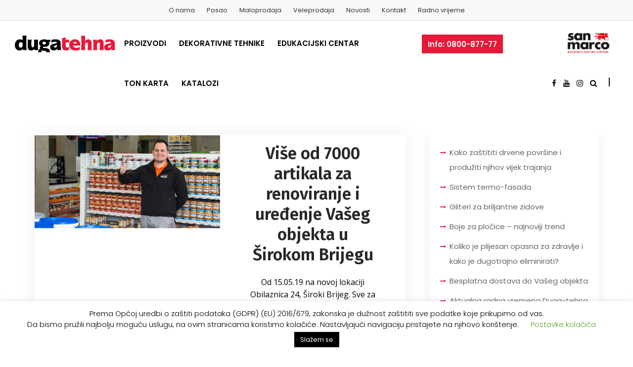

--- FILE ---
content_type: text/html; charset=UTF-8
request_url: https://dugatehna.ba/tag/cijena-fasada/
body_size: 37639
content:
<!DOCTYPE html>
<html lang="hr">

<head>
    <meta charset="UTF-8">
    <meta name="viewport" content="width=device-width, initial-scale=1">

        <script type="text/javascript">window.paceOptions = { restartOnPushState: false, restartOnRequestAfter: false }</script>
    <meta name='robots' content='index, follow, max-image-preview:large, max-snippet:-1, max-video-preview:-1' />

	<!-- This site is optimized with the Yoast SEO plugin v20.0 - https://yoast.com/wordpress/plugins/seo/ -->
	<title>CIJENA FASADA Archives - Duga Tehna | Boje i fasade</title>
	<link rel="canonical" href="https://dugatehna.ba/tag/cijena-fasada/" />
	<meta property="og:locale" content="hr_HR" />
	<meta property="og:type" content="article" />
	<meta property="og:title" content="CIJENA FASADA Archives - Duga Tehna | Boje i fasade" />
	<meta property="og:url" content="https://dugatehna.ba/tag/cijena-fasada/" />
	<meta property="og:site_name" content="Duga Tehna | Boje i fasade" />
	<meta property="og:image" content="https://dugatehna.ba/wp-content/uploads/2022/07/logo-duga-30.png" />
	<meta property="og:image:width" content="716" />
	<meta property="og:image:height" content="396" />
	<meta property="og:image:type" content="image/png" />
	<meta name="twitter:card" content="summary_large_image" />
	<meta name="twitter:site" content="@dugatehna" />
	<script type="application/ld+json" class="yoast-schema-graph">{"@context":"https://schema.org","@graph":[{"@type":"CollectionPage","@id":"https://dugatehna.ba/tag/cijena-fasada/","url":"https://dugatehna.ba/tag/cijena-fasada/","name":"CIJENA FASADA Archives - Duga Tehna | Boje i fasade","isPartOf":{"@id":"https://dugatehna.ba/#website"},"primaryImageOfPage":{"@id":"https://dugatehna.ba/tag/cijena-fasada/#primaryimage"},"image":{"@id":"https://dugatehna.ba/tag/cijena-fasada/#primaryimage"},"thumbnailUrl":"https://dugatehna.ba/wp-content/uploads/2019/05/siroki-brijeg-dugatehna-boje-fasade-dekorativnetehnike-knauf3-baumit-rofix.jpg","breadcrumb":{"@id":"https://dugatehna.ba/tag/cijena-fasada/#breadcrumb"},"inLanguage":"hr"},{"@type":"ImageObject","inLanguage":"hr","@id":"https://dugatehna.ba/tag/cijena-fasada/#primaryimage","url":"https://dugatehna.ba/wp-content/uploads/2019/05/siroki-brijeg-dugatehna-boje-fasade-dekorativnetehnike-knauf3-baumit-rofix.jpg","contentUrl":"https://dugatehna.ba/wp-content/uploads/2019/05/siroki-brijeg-dugatehna-boje-fasade-dekorativnetehnike-knauf3-baumit-rofix.jpg","width":1000,"height":666,"caption":"siroki brijeg dugatehna boje fasade dekorativnetehnike knauf sanmarco"},{"@type":"BreadcrumbList","@id":"https://dugatehna.ba/tag/cijena-fasada/#breadcrumb","itemListElement":[{"@type":"ListItem","position":1,"name":"Home","item":"https://dugatehna.ba/"},{"@type":"ListItem","position":2,"name":"CIJENA FASADA"}]},{"@type":"WebSite","@id":"https://dugatehna.ba/#website","url":"https://dugatehna.ba/","name":"Duga Tehna | Boje i fasade","description":"Duga Tehna | Boje - Fasade - Dekoracije - Završni materijali za gradnju","publisher":{"@id":"https://dugatehna.ba/#organization"},"potentialAction":[{"@type":"SearchAction","target":{"@type":"EntryPoint","urlTemplate":"https://dugatehna.ba/?s={search_term_string}"},"query-input":"required name=search_term_string"}],"inLanguage":"hr"},{"@type":"Organization","@id":"https://dugatehna.ba/#organization","name":"Duga-tehna doo","url":"https://dugatehna.ba/","logo":{"@type":"ImageObject","inLanguage":"hr","@id":"https://dugatehna.ba/#/schema/logo/image/","url":"https://dugatehna.ba/wp-content/uploads/2021/04/logo-s-rukama-dugatehna.png","contentUrl":"https://dugatehna.ba/wp-content/uploads/2021/04/logo-s-rukama-dugatehna.png","width":350,"height":100,"caption":"Duga-tehna doo"},"image":{"@id":"https://dugatehna.ba/#/schema/logo/image/"},"sameAs":["https://www.instagram.com/dugatehna/","https://www.youtube.com/user/dugatehna","https://www.facebook.com/dugatehna","https://twitter.com/dugatehna"]}]}</script>
	<!-- / Yoast SEO plugin. -->


<link rel='dns-prefetch' href='//static.addtoany.com' />
<link rel='dns-prefetch' href='//fonts.googleapis.com' />
<link rel='preconnect' href='https://fonts.gstatic.com' crossorigin />
<link rel="alternate" type="application/rss+xml" title="Duga Tehna | Boje i fasade &raquo; Kanal" href="https://dugatehna.ba/feed/" />
<link rel="alternate" type="application/rss+xml" title="Duga Tehna | Boje i fasade &raquo; Kanal komentara" href="https://dugatehna.ba/comments/feed/" />
<link rel="alternate" type="application/rss+xml" title="Duga Tehna | Boje i fasade &raquo; CIJENA FASADA Kanal oznaka" href="https://dugatehna.ba/tag/cijena-fasada/feed/" />
<script type="text/javascript">
window._wpemojiSettings = {"baseUrl":"https:\/\/s.w.org\/images\/core\/emoji\/14.0.0\/72x72\/","ext":".png","svgUrl":"https:\/\/s.w.org\/images\/core\/emoji\/14.0.0\/svg\/","svgExt":".svg","source":{"concatemoji":"https:\/\/dugatehna.ba\/wp-includes\/js\/wp-emoji-release.min.js?ver=6.1.6"}};
/*! This file is auto-generated */
!function(e,a,t){var n,r,o,i=a.createElement("canvas"),p=i.getContext&&i.getContext("2d");function s(e,t){var a=String.fromCharCode,e=(p.clearRect(0,0,i.width,i.height),p.fillText(a.apply(this,e),0,0),i.toDataURL());return p.clearRect(0,0,i.width,i.height),p.fillText(a.apply(this,t),0,0),e===i.toDataURL()}function c(e){var t=a.createElement("script");t.src=e,t.defer=t.type="text/javascript",a.getElementsByTagName("head")[0].appendChild(t)}for(o=Array("flag","emoji"),t.supports={everything:!0,everythingExceptFlag:!0},r=0;r<o.length;r++)t.supports[o[r]]=function(e){if(p&&p.fillText)switch(p.textBaseline="top",p.font="600 32px Arial",e){case"flag":return s([127987,65039,8205,9895,65039],[127987,65039,8203,9895,65039])?!1:!s([55356,56826,55356,56819],[55356,56826,8203,55356,56819])&&!s([55356,57332,56128,56423,56128,56418,56128,56421,56128,56430,56128,56423,56128,56447],[55356,57332,8203,56128,56423,8203,56128,56418,8203,56128,56421,8203,56128,56430,8203,56128,56423,8203,56128,56447]);case"emoji":return!s([129777,127995,8205,129778,127999],[129777,127995,8203,129778,127999])}return!1}(o[r]),t.supports.everything=t.supports.everything&&t.supports[o[r]],"flag"!==o[r]&&(t.supports.everythingExceptFlag=t.supports.everythingExceptFlag&&t.supports[o[r]]);t.supports.everythingExceptFlag=t.supports.everythingExceptFlag&&!t.supports.flag,t.DOMReady=!1,t.readyCallback=function(){t.DOMReady=!0},t.supports.everything||(n=function(){t.readyCallback()},a.addEventListener?(a.addEventListener("DOMContentLoaded",n,!1),e.addEventListener("load",n,!1)):(e.attachEvent("onload",n),a.attachEvent("onreadystatechange",function(){"complete"===a.readyState&&t.readyCallback()})),(e=t.source||{}).concatemoji?c(e.concatemoji):e.wpemoji&&e.twemoji&&(c(e.twemoji),c(e.wpemoji)))}(window,document,window._wpemojiSettings);
</script>
<style type="text/css">
img.wp-smiley,
img.emoji {
	display: inline !important;
	border: none !important;
	box-shadow: none !important;
	height: 1em !important;
	width: 1em !important;
	margin: 0 0.07em !important;
	vertical-align: -0.1em !important;
	background: none !important;
	padding: 0 !important;
}
</style>
	<link rel='stylesheet' id='wp-block-library-css' href='https://dugatehna.ba/wp-includes/css/dist/block-library/style.min.css?ver=6.1.6' type='text/css' media='all' />
<link rel='stylesheet' id='classic-theme-styles-css' href='https://dugatehna.ba/wp-includes/css/classic-themes.min.css?ver=1' type='text/css' media='all' />
<style id='global-styles-inline-css' type='text/css'>
body{--wp--preset--color--black: #000000;--wp--preset--color--cyan-bluish-gray: #abb8c3;--wp--preset--color--white: #ffffff;--wp--preset--color--pale-pink: #f78da7;--wp--preset--color--vivid-red: #cf2e2e;--wp--preset--color--luminous-vivid-orange: #ff6900;--wp--preset--color--luminous-vivid-amber: #fcb900;--wp--preset--color--light-green-cyan: #7bdcb5;--wp--preset--color--vivid-green-cyan: #00d084;--wp--preset--color--pale-cyan-blue: #8ed1fc;--wp--preset--color--vivid-cyan-blue: #0693e3;--wp--preset--color--vivid-purple: #9b51e0;--wp--preset--gradient--vivid-cyan-blue-to-vivid-purple: linear-gradient(135deg,rgba(6,147,227,1) 0%,rgb(155,81,224) 100%);--wp--preset--gradient--light-green-cyan-to-vivid-green-cyan: linear-gradient(135deg,rgb(122,220,180) 0%,rgb(0,208,130) 100%);--wp--preset--gradient--luminous-vivid-amber-to-luminous-vivid-orange: linear-gradient(135deg,rgba(252,185,0,1) 0%,rgba(255,105,0,1) 100%);--wp--preset--gradient--luminous-vivid-orange-to-vivid-red: linear-gradient(135deg,rgba(255,105,0,1) 0%,rgb(207,46,46) 100%);--wp--preset--gradient--very-light-gray-to-cyan-bluish-gray: linear-gradient(135deg,rgb(238,238,238) 0%,rgb(169,184,195) 100%);--wp--preset--gradient--cool-to-warm-spectrum: linear-gradient(135deg,rgb(74,234,220) 0%,rgb(151,120,209) 20%,rgb(207,42,186) 40%,rgb(238,44,130) 60%,rgb(251,105,98) 80%,rgb(254,248,76) 100%);--wp--preset--gradient--blush-light-purple: linear-gradient(135deg,rgb(255,206,236) 0%,rgb(152,150,240) 100%);--wp--preset--gradient--blush-bordeaux: linear-gradient(135deg,rgb(254,205,165) 0%,rgb(254,45,45) 50%,rgb(107,0,62) 100%);--wp--preset--gradient--luminous-dusk: linear-gradient(135deg,rgb(255,203,112) 0%,rgb(199,81,192) 50%,rgb(65,88,208) 100%);--wp--preset--gradient--pale-ocean: linear-gradient(135deg,rgb(255,245,203) 0%,rgb(182,227,212) 50%,rgb(51,167,181) 100%);--wp--preset--gradient--electric-grass: linear-gradient(135deg,rgb(202,248,128) 0%,rgb(113,206,126) 100%);--wp--preset--gradient--midnight: linear-gradient(135deg,rgb(2,3,129) 0%,rgb(40,116,252) 100%);--wp--preset--duotone--dark-grayscale: url('#wp-duotone-dark-grayscale');--wp--preset--duotone--grayscale: url('#wp-duotone-grayscale');--wp--preset--duotone--purple-yellow: url('#wp-duotone-purple-yellow');--wp--preset--duotone--blue-red: url('#wp-duotone-blue-red');--wp--preset--duotone--midnight: url('#wp-duotone-midnight');--wp--preset--duotone--magenta-yellow: url('#wp-duotone-magenta-yellow');--wp--preset--duotone--purple-green: url('#wp-duotone-purple-green');--wp--preset--duotone--blue-orange: url('#wp-duotone-blue-orange');--wp--preset--font-size--small: 13px;--wp--preset--font-size--medium: 20px;--wp--preset--font-size--large: 36px;--wp--preset--font-size--x-large: 42px;--wp--preset--spacing--20: 0.44rem;--wp--preset--spacing--30: 0.67rem;--wp--preset--spacing--40: 1rem;--wp--preset--spacing--50: 1.5rem;--wp--preset--spacing--60: 2.25rem;--wp--preset--spacing--70: 3.38rem;--wp--preset--spacing--80: 5.06rem;}:where(.is-layout-flex){gap: 0.5em;}body .is-layout-flow > .alignleft{float: left;margin-inline-start: 0;margin-inline-end: 2em;}body .is-layout-flow > .alignright{float: right;margin-inline-start: 2em;margin-inline-end: 0;}body .is-layout-flow > .aligncenter{margin-left: auto !important;margin-right: auto !important;}body .is-layout-constrained > .alignleft{float: left;margin-inline-start: 0;margin-inline-end: 2em;}body .is-layout-constrained > .alignright{float: right;margin-inline-start: 2em;margin-inline-end: 0;}body .is-layout-constrained > .aligncenter{margin-left: auto !important;margin-right: auto !important;}body .is-layout-constrained > :where(:not(.alignleft):not(.alignright):not(.alignfull)){max-width: var(--wp--style--global--content-size);margin-left: auto !important;margin-right: auto !important;}body .is-layout-constrained > .alignwide{max-width: var(--wp--style--global--wide-size);}body .is-layout-flex{display: flex;}body .is-layout-flex{flex-wrap: wrap;align-items: center;}body .is-layout-flex > *{margin: 0;}:where(.wp-block-columns.is-layout-flex){gap: 2em;}.has-black-color{color: var(--wp--preset--color--black) !important;}.has-cyan-bluish-gray-color{color: var(--wp--preset--color--cyan-bluish-gray) !important;}.has-white-color{color: var(--wp--preset--color--white) !important;}.has-pale-pink-color{color: var(--wp--preset--color--pale-pink) !important;}.has-vivid-red-color{color: var(--wp--preset--color--vivid-red) !important;}.has-luminous-vivid-orange-color{color: var(--wp--preset--color--luminous-vivid-orange) !important;}.has-luminous-vivid-amber-color{color: var(--wp--preset--color--luminous-vivid-amber) !important;}.has-light-green-cyan-color{color: var(--wp--preset--color--light-green-cyan) !important;}.has-vivid-green-cyan-color{color: var(--wp--preset--color--vivid-green-cyan) !important;}.has-pale-cyan-blue-color{color: var(--wp--preset--color--pale-cyan-blue) !important;}.has-vivid-cyan-blue-color{color: var(--wp--preset--color--vivid-cyan-blue) !important;}.has-vivid-purple-color{color: var(--wp--preset--color--vivid-purple) !important;}.has-black-background-color{background-color: var(--wp--preset--color--black) !important;}.has-cyan-bluish-gray-background-color{background-color: var(--wp--preset--color--cyan-bluish-gray) !important;}.has-white-background-color{background-color: var(--wp--preset--color--white) !important;}.has-pale-pink-background-color{background-color: var(--wp--preset--color--pale-pink) !important;}.has-vivid-red-background-color{background-color: var(--wp--preset--color--vivid-red) !important;}.has-luminous-vivid-orange-background-color{background-color: var(--wp--preset--color--luminous-vivid-orange) !important;}.has-luminous-vivid-amber-background-color{background-color: var(--wp--preset--color--luminous-vivid-amber) !important;}.has-light-green-cyan-background-color{background-color: var(--wp--preset--color--light-green-cyan) !important;}.has-vivid-green-cyan-background-color{background-color: var(--wp--preset--color--vivid-green-cyan) !important;}.has-pale-cyan-blue-background-color{background-color: var(--wp--preset--color--pale-cyan-blue) !important;}.has-vivid-cyan-blue-background-color{background-color: var(--wp--preset--color--vivid-cyan-blue) !important;}.has-vivid-purple-background-color{background-color: var(--wp--preset--color--vivid-purple) !important;}.has-black-border-color{border-color: var(--wp--preset--color--black) !important;}.has-cyan-bluish-gray-border-color{border-color: var(--wp--preset--color--cyan-bluish-gray) !important;}.has-white-border-color{border-color: var(--wp--preset--color--white) !important;}.has-pale-pink-border-color{border-color: var(--wp--preset--color--pale-pink) !important;}.has-vivid-red-border-color{border-color: var(--wp--preset--color--vivid-red) !important;}.has-luminous-vivid-orange-border-color{border-color: var(--wp--preset--color--luminous-vivid-orange) !important;}.has-luminous-vivid-amber-border-color{border-color: var(--wp--preset--color--luminous-vivid-amber) !important;}.has-light-green-cyan-border-color{border-color: var(--wp--preset--color--light-green-cyan) !important;}.has-vivid-green-cyan-border-color{border-color: var(--wp--preset--color--vivid-green-cyan) !important;}.has-pale-cyan-blue-border-color{border-color: var(--wp--preset--color--pale-cyan-blue) !important;}.has-vivid-cyan-blue-border-color{border-color: var(--wp--preset--color--vivid-cyan-blue) !important;}.has-vivid-purple-border-color{border-color: var(--wp--preset--color--vivid-purple) !important;}.has-vivid-cyan-blue-to-vivid-purple-gradient-background{background: var(--wp--preset--gradient--vivid-cyan-blue-to-vivid-purple) !important;}.has-light-green-cyan-to-vivid-green-cyan-gradient-background{background: var(--wp--preset--gradient--light-green-cyan-to-vivid-green-cyan) !important;}.has-luminous-vivid-amber-to-luminous-vivid-orange-gradient-background{background: var(--wp--preset--gradient--luminous-vivid-amber-to-luminous-vivid-orange) !important;}.has-luminous-vivid-orange-to-vivid-red-gradient-background{background: var(--wp--preset--gradient--luminous-vivid-orange-to-vivid-red) !important;}.has-very-light-gray-to-cyan-bluish-gray-gradient-background{background: var(--wp--preset--gradient--very-light-gray-to-cyan-bluish-gray) !important;}.has-cool-to-warm-spectrum-gradient-background{background: var(--wp--preset--gradient--cool-to-warm-spectrum) !important;}.has-blush-light-purple-gradient-background{background: var(--wp--preset--gradient--blush-light-purple) !important;}.has-blush-bordeaux-gradient-background{background: var(--wp--preset--gradient--blush-bordeaux) !important;}.has-luminous-dusk-gradient-background{background: var(--wp--preset--gradient--luminous-dusk) !important;}.has-pale-ocean-gradient-background{background: var(--wp--preset--gradient--pale-ocean) !important;}.has-electric-grass-gradient-background{background: var(--wp--preset--gradient--electric-grass) !important;}.has-midnight-gradient-background{background: var(--wp--preset--gradient--midnight) !important;}.has-small-font-size{font-size: var(--wp--preset--font-size--small) !important;}.has-medium-font-size{font-size: var(--wp--preset--font-size--medium) !important;}.has-large-font-size{font-size: var(--wp--preset--font-size--large) !important;}.has-x-large-font-size{font-size: var(--wp--preset--font-size--x-large) !important;}
.wp-block-navigation a:where(:not(.wp-element-button)){color: inherit;}
:where(.wp-block-columns.is-layout-flex){gap: 2em;}
.wp-block-pullquote{font-size: 1.5em;line-height: 1.6;}
</style>
<style id='extendify-gutenberg-patterns-and-templates-utilities-inline-css' type='text/css'>
.ext-absolute {
  position: absolute !important;
}

.ext-relative {
  position: relative !important;
}

.ext-top-base {
  top: var(--wp--style--block-gap, 1.75rem) !important;
}

.ext-top-lg {
  top: var(--extendify--spacing--large, 3rem) !important;
}

.ext--top-base {
  top: calc(var(--wp--style--block-gap, 1.75rem) * -1) !important;
}

.ext--top-lg {
  top: calc(var(--extendify--spacing--large, 3rem) * -1) !important;
}

.ext-right-base {
  right: var(--wp--style--block-gap, 1.75rem) !important;
}

.ext-right-lg {
  right: var(--extendify--spacing--large, 3rem) !important;
}

.ext--right-base {
  right: calc(var(--wp--style--block-gap, 1.75rem) * -1) !important;
}

.ext--right-lg {
  right: calc(var(--extendify--spacing--large, 3rem) * -1) !important;
}

.ext-bottom-base {
  bottom: var(--wp--style--block-gap, 1.75rem) !important;
}

.ext-bottom-lg {
  bottom: var(--extendify--spacing--large, 3rem) !important;
}

.ext--bottom-base {
  bottom: calc(var(--wp--style--block-gap, 1.75rem) * -1) !important;
}

.ext--bottom-lg {
  bottom: calc(var(--extendify--spacing--large, 3rem) * -1) !important;
}

.ext-left-base {
  left: var(--wp--style--block-gap, 1.75rem) !important;
}

.ext-left-lg {
  left: var(--extendify--spacing--large, 3rem) !important;
}

.ext--left-base {
  left: calc(var(--wp--style--block-gap, 1.75rem) * -1) !important;
}

.ext--left-lg {
  left: calc(var(--extendify--spacing--large, 3rem) * -1) !important;
}

.ext-order-1 {
  order: 1 !important;
}

.ext-order-2 {
  order: 2 !important;
}

.ext-col-auto {
  grid-column: auto !important;
}

.ext-col-span-1 {
  grid-column: span 1 / span 1 !important;
}

.ext-col-span-2 {
  grid-column: span 2 / span 2 !important;
}

.ext-col-span-3 {
  grid-column: span 3 / span 3 !important;
}

.ext-col-span-4 {
  grid-column: span 4 / span 4 !important;
}

.ext-col-span-5 {
  grid-column: span 5 / span 5 !important;
}

.ext-col-span-6 {
  grid-column: span 6 / span 6 !important;
}

.ext-col-span-7 {
  grid-column: span 7 / span 7 !important;
}

.ext-col-span-8 {
  grid-column: span 8 / span 8 !important;
}

.ext-col-span-9 {
  grid-column: span 9 / span 9 !important;
}

.ext-col-span-10 {
  grid-column: span 10 / span 10 !important;
}

.ext-col-span-11 {
  grid-column: span 11 / span 11 !important;
}

.ext-col-span-12 {
  grid-column: span 12 / span 12 !important;
}

.ext-col-span-full {
  grid-column: 1 / -1 !important;
}

.ext-col-start-1 {
  grid-column-start: 1 !important;
}

.ext-col-start-2 {
  grid-column-start: 2 !important;
}

.ext-col-start-3 {
  grid-column-start: 3 !important;
}

.ext-col-start-4 {
  grid-column-start: 4 !important;
}

.ext-col-start-5 {
  grid-column-start: 5 !important;
}

.ext-col-start-6 {
  grid-column-start: 6 !important;
}

.ext-col-start-7 {
  grid-column-start: 7 !important;
}

.ext-col-start-8 {
  grid-column-start: 8 !important;
}

.ext-col-start-9 {
  grid-column-start: 9 !important;
}

.ext-col-start-10 {
  grid-column-start: 10 !important;
}

.ext-col-start-11 {
  grid-column-start: 11 !important;
}

.ext-col-start-12 {
  grid-column-start: 12 !important;
}

.ext-col-start-13 {
  grid-column-start: 13 !important;
}

.ext-col-start-auto {
  grid-column-start: auto !important;
}

.ext-col-end-1 {
  grid-column-end: 1 !important;
}

.ext-col-end-2 {
  grid-column-end: 2 !important;
}

.ext-col-end-3 {
  grid-column-end: 3 !important;
}

.ext-col-end-4 {
  grid-column-end: 4 !important;
}

.ext-col-end-5 {
  grid-column-end: 5 !important;
}

.ext-col-end-6 {
  grid-column-end: 6 !important;
}

.ext-col-end-7 {
  grid-column-end: 7 !important;
}

.ext-col-end-8 {
  grid-column-end: 8 !important;
}

.ext-col-end-9 {
  grid-column-end: 9 !important;
}

.ext-col-end-10 {
  grid-column-end: 10 !important;
}

.ext-col-end-11 {
  grid-column-end: 11 !important;
}

.ext-col-end-12 {
  grid-column-end: 12 !important;
}

.ext-col-end-13 {
  grid-column-end: 13 !important;
}

.ext-col-end-auto {
  grid-column-end: auto !important;
}

.ext-row-auto {
  grid-row: auto !important;
}

.ext-row-span-1 {
  grid-row: span 1 / span 1 !important;
}

.ext-row-span-2 {
  grid-row: span 2 / span 2 !important;
}

.ext-row-span-3 {
  grid-row: span 3 / span 3 !important;
}

.ext-row-span-4 {
  grid-row: span 4 / span 4 !important;
}

.ext-row-span-5 {
  grid-row: span 5 / span 5 !important;
}

.ext-row-span-6 {
  grid-row: span 6 / span 6 !important;
}

.ext-row-span-full {
  grid-row: 1 / -1 !important;
}

.ext-row-start-1 {
  grid-row-start: 1 !important;
}

.ext-row-start-2 {
  grid-row-start: 2 !important;
}

.ext-row-start-3 {
  grid-row-start: 3 !important;
}

.ext-row-start-4 {
  grid-row-start: 4 !important;
}

.ext-row-start-5 {
  grid-row-start: 5 !important;
}

.ext-row-start-6 {
  grid-row-start: 6 !important;
}

.ext-row-start-7 {
  grid-row-start: 7 !important;
}

.ext-row-start-auto {
  grid-row-start: auto !important;
}

.ext-row-end-1 {
  grid-row-end: 1 !important;
}

.ext-row-end-2 {
  grid-row-end: 2 !important;
}

.ext-row-end-3 {
  grid-row-end: 3 !important;
}

.ext-row-end-4 {
  grid-row-end: 4 !important;
}

.ext-row-end-5 {
  grid-row-end: 5 !important;
}

.ext-row-end-6 {
  grid-row-end: 6 !important;
}

.ext-row-end-7 {
  grid-row-end: 7 !important;
}

.ext-row-end-auto {
  grid-row-end: auto !important;
}

.ext-m-0:not([style*="margin"]) {
  margin: 0 !important;
}

.ext-m-auto:not([style*="margin"]) {
  margin: auto !important;
}

.ext-m-base:not([style*="margin"]) {
  margin: var(--wp--style--block-gap, 1.75rem) !important;
}

.ext-m-lg:not([style*="margin"]) {
  margin: var(--extendify--spacing--large, 3rem) !important;
}

.ext--m-base:not([style*="margin"]) {
  margin: calc(var(--wp--style--block-gap, 1.75rem) * -1) !important;
}

.ext--m-lg:not([style*="margin"]) {
  margin: calc(var(--extendify--spacing--large, 3rem) * -1) !important;
}

.ext-mx-0:not([style*="margin"]) {
  margin-left: 0 !important;
  margin-right: 0 !important;
}

.ext-mx-auto:not([style*="margin"]) {
  margin-left: auto !important;
  margin-right: auto !important;
}

.ext-mx-base:not([style*="margin"]) {
  margin-left: var(--wp--style--block-gap, 1.75rem) !important;
  margin-right: var(--wp--style--block-gap, 1.75rem) !important;
}

.ext-mx-lg:not([style*="margin"]) {
  margin-left: var(--extendify--spacing--large, 3rem) !important;
  margin-right: var(--extendify--spacing--large, 3rem) !important;
}

.ext--mx-base:not([style*="margin"]) {
  margin-left: calc(var(--wp--style--block-gap, 1.75rem) * -1) !important;
  margin-right: calc(var(--wp--style--block-gap, 1.75rem) * -1) !important;
}

.ext--mx-lg:not([style*="margin"]) {
  margin-left: calc(var(--extendify--spacing--large, 3rem) * -1) !important;
  margin-right: calc(var(--extendify--spacing--large, 3rem) * -1) !important;
}

.ext-my-0:not([style*="margin"]) {
  margin-top: 0 !important;
  margin-bottom: 0 !important;
}

.ext-my-auto:not([style*="margin"]) {
  margin-top: auto !important;
  margin-bottom: auto !important;
}

.ext-my-base:not([style*="margin"]) {
  margin-top: var(--wp--style--block-gap, 1.75rem) !important;
  margin-bottom: var(--wp--style--block-gap, 1.75rem) !important;
}

.ext-my-lg:not([style*="margin"]) {
  margin-top: var(--extendify--spacing--large, 3rem) !important;
  margin-bottom: var(--extendify--spacing--large, 3rem) !important;
}

.ext--my-base:not([style*="margin"]) {
  margin-top: calc(var(--wp--style--block-gap, 1.75rem) * -1) !important;
  margin-bottom: calc(var(--wp--style--block-gap, 1.75rem) * -1) !important;
}

.ext--my-lg:not([style*="margin"]) {
  margin-top: calc(var(--extendify--spacing--large, 3rem) * -1) !important;
  margin-bottom: calc(var(--extendify--spacing--large, 3rem) * -1) !important;
}

.ext-mt-0:not([style*="margin"]) {
  margin-top: 0 !important;
}

.ext-mt-auto:not([style*="margin"]) {
  margin-top: auto !important;
}

.ext-mt-base:not([style*="margin"]) {
  margin-top: var(--wp--style--block-gap, 1.75rem) !important;
}

.ext-mt-lg:not([style*="margin"]) {
  margin-top: var(--extendify--spacing--large, 3rem) !important;
}

.ext--mt-base:not([style*="margin"]) {
  margin-top: calc(var(--wp--style--block-gap, 1.75rem) * -1) !important;
}

.ext--mt-lg:not([style*="margin"]) {
  margin-top: calc(var(--extendify--spacing--large, 3rem) * -1) !important;
}

.ext-mr-0:not([style*="margin"]) {
  margin-right: 0 !important;
}

.ext-mr-auto:not([style*="margin"]) {
  margin-right: auto !important;
}

.ext-mr-base:not([style*="margin"]) {
  margin-right: var(--wp--style--block-gap, 1.75rem) !important;
}

.ext-mr-lg:not([style*="margin"]) {
  margin-right: var(--extendify--spacing--large, 3rem) !important;
}

.ext--mr-base:not([style*="margin"]) {
  margin-right: calc(var(--wp--style--block-gap, 1.75rem) * -1) !important;
}

.ext--mr-lg:not([style*="margin"]) {
  margin-right: calc(var(--extendify--spacing--large, 3rem) * -1) !important;
}

.ext-mb-0:not([style*="margin"]) {
  margin-bottom: 0 !important;
}

.ext-mb-auto:not([style*="margin"]) {
  margin-bottom: auto !important;
}

.ext-mb-base:not([style*="margin"]) {
  margin-bottom: var(--wp--style--block-gap, 1.75rem) !important;
}

.ext-mb-lg:not([style*="margin"]) {
  margin-bottom: var(--extendify--spacing--large, 3rem) !important;
}

.ext--mb-base:not([style*="margin"]) {
  margin-bottom: calc(var(--wp--style--block-gap, 1.75rem) * -1) !important;
}

.ext--mb-lg:not([style*="margin"]) {
  margin-bottom: calc(var(--extendify--spacing--large, 3rem) * -1) !important;
}

.ext-ml-0:not([style*="margin"]) {
  margin-left: 0 !important;
}

.ext-ml-auto:not([style*="margin"]) {
  margin-left: auto !important;
}

.ext-ml-base:not([style*="margin"]) {
  margin-left: var(--wp--style--block-gap, 1.75rem) !important;
}

.ext-ml-lg:not([style*="margin"]) {
  margin-left: var(--extendify--spacing--large, 3rem) !important;
}

.ext--ml-base:not([style*="margin"]) {
  margin-left: calc(var(--wp--style--block-gap, 1.75rem) * -1) !important;
}

.ext--ml-lg:not([style*="margin"]) {
  margin-left: calc(var(--extendify--spacing--large, 3rem) * -1) !important;
}

.ext-block {
  display: block !important;
}

.ext-inline-block {
  display: inline-block !important;
}

.ext-inline {
  display: inline !important;
}

.ext-flex {
  display: flex !important;
}

.ext-inline-flex {
  display: inline-flex !important;
}

.ext-grid {
  display: grid !important;
}

.ext-inline-grid {
  display: inline-grid !important;
}

.ext-hidden {
  display: none !important;
}

.ext-w-auto {
  width: auto !important;
}

.ext-w-full {
  width: 100% !important;
}

.ext-max-w-full {
  max-width: 100% !important;
}

.ext-flex-1 {
  flex: 1 1 0% !important;
}

.ext-flex-auto {
  flex: 1 1 auto !important;
}

.ext-flex-initial {
  flex: 0 1 auto !important;
}

.ext-flex-none {
  flex: none !important;
}

.ext-flex-shrink-0 {
  flex-shrink: 0 !important;
}

.ext-flex-shrink {
  flex-shrink: 1 !important;
}

.ext-flex-grow-0 {
  flex-grow: 0 !important;
}

.ext-flex-grow {
  flex-grow: 1 !important;
}

.ext-list-none {
  list-style-type: none !important;
}

.ext-grid-cols-1 {
  grid-template-columns: repeat(1, minmax(0, 1fr)) !important;
}

.ext-grid-cols-2 {
  grid-template-columns: repeat(2, minmax(0, 1fr)) !important;
}

.ext-grid-cols-3 {
  grid-template-columns: repeat(3, minmax(0, 1fr)) !important;
}

.ext-grid-cols-4 {
  grid-template-columns: repeat(4, minmax(0, 1fr)) !important;
}

.ext-grid-cols-5 {
  grid-template-columns: repeat(5, minmax(0, 1fr)) !important;
}

.ext-grid-cols-6 {
  grid-template-columns: repeat(6, minmax(0, 1fr)) !important;
}

.ext-grid-cols-7 {
  grid-template-columns: repeat(7, minmax(0, 1fr)) !important;
}

.ext-grid-cols-8 {
  grid-template-columns: repeat(8, minmax(0, 1fr)) !important;
}

.ext-grid-cols-9 {
  grid-template-columns: repeat(9, minmax(0, 1fr)) !important;
}

.ext-grid-cols-10 {
  grid-template-columns: repeat(10, minmax(0, 1fr)) !important;
}

.ext-grid-cols-11 {
  grid-template-columns: repeat(11, minmax(0, 1fr)) !important;
}

.ext-grid-cols-12 {
  grid-template-columns: repeat(12, minmax(0, 1fr)) !important;
}

.ext-grid-cols-none {
  grid-template-columns: none !important;
}

.ext-grid-rows-1 {
  grid-template-rows: repeat(1, minmax(0, 1fr)) !important;
}

.ext-grid-rows-2 {
  grid-template-rows: repeat(2, minmax(0, 1fr)) !important;
}

.ext-grid-rows-3 {
  grid-template-rows: repeat(3, minmax(0, 1fr)) !important;
}

.ext-grid-rows-4 {
  grid-template-rows: repeat(4, minmax(0, 1fr)) !important;
}

.ext-grid-rows-5 {
  grid-template-rows: repeat(5, minmax(0, 1fr)) !important;
}

.ext-grid-rows-6 {
  grid-template-rows: repeat(6, minmax(0, 1fr)) !important;
}

.ext-grid-rows-none {
  grid-template-rows: none !important;
}

.ext-flex-row {
  flex-direction: row !important;
}

.ext-flex-row-reverse {
  flex-direction: row-reverse !important;
}

.ext-flex-col {
  flex-direction: column !important;
}

.ext-flex-col-reverse {
  flex-direction: column-reverse !important;
}

.ext-flex-wrap {
  flex-wrap: wrap !important;
}

.ext-flex-wrap-reverse {
  flex-wrap: wrap-reverse !important;
}

.ext-flex-nowrap {
  flex-wrap: nowrap !important;
}

.ext-items-start {
  align-items: flex-start !important;
}

.ext-items-end {
  align-items: flex-end !important;
}

.ext-items-center {
  align-items: center !important;
}

.ext-items-baseline {
  align-items: baseline !important;
}

.ext-items-stretch {
  align-items: stretch !important;
}

.ext-justify-start {
  justify-content: flex-start !important;
}

.ext-justify-end {
  justify-content: flex-end !important;
}

.ext-justify-center {
  justify-content: center !important;
}

.ext-justify-between {
  justify-content: space-between !important;
}

.ext-justify-around {
  justify-content: space-around !important;
}

.ext-justify-evenly {
  justify-content: space-evenly !important;
}

.ext-justify-items-start {
  justify-items: start !important;
}

.ext-justify-items-end {
  justify-items: end !important;
}

.ext-justify-items-center {
  justify-items: center !important;
}

.ext-justify-items-stretch {
  justify-items: stretch !important;
}

.ext-gap-0 {
  gap: 0 !important;
}

.ext-gap-base {
  gap: var(--wp--style--block-gap, 1.75rem) !important;
}

.ext-gap-lg {
  gap: var(--extendify--spacing--large, 3rem) !important;
}

.ext-gap-x-0 {
  -moz-column-gap: 0 !important;
       column-gap: 0 !important;
}

.ext-gap-x-base {
  -moz-column-gap: var(--wp--style--block-gap, 1.75rem) !important;
       column-gap: var(--wp--style--block-gap, 1.75rem) !important;
}

.ext-gap-x-lg {
  -moz-column-gap: var(--extendify--spacing--large, 3rem) !important;
       column-gap: var(--extendify--spacing--large, 3rem) !important;
}

.ext-gap-y-0 {
  row-gap: 0 !important;
}

.ext-gap-y-base {
  row-gap: var(--wp--style--block-gap, 1.75rem) !important;
}

.ext-gap-y-lg {
  row-gap: var(--extendify--spacing--large, 3rem) !important;
}

.ext-justify-self-auto {
  justify-self: auto !important;
}

.ext-justify-self-start {
  justify-self: start !important;
}

.ext-justify-self-end {
  justify-self: end !important;
}

.ext-justify-self-center {
  justify-self: center !important;
}

.ext-justify-self-stretch {
  justify-self: stretch !important;
}

.ext-rounded-none {
  border-radius: 0px !important;
}

.ext-rounded-full {
  border-radius: 9999px !important;
}

.ext-rounded-t-none {
  border-top-left-radius: 0px !important;
  border-top-right-radius: 0px !important;
}

.ext-rounded-t-full {
  border-top-left-radius: 9999px !important;
  border-top-right-radius: 9999px !important;
}

.ext-rounded-r-none {
  border-top-right-radius: 0px !important;
  border-bottom-right-radius: 0px !important;
}

.ext-rounded-r-full {
  border-top-right-radius: 9999px !important;
  border-bottom-right-radius: 9999px !important;
}

.ext-rounded-b-none {
  border-bottom-right-radius: 0px !important;
  border-bottom-left-radius: 0px !important;
}

.ext-rounded-b-full {
  border-bottom-right-radius: 9999px !important;
  border-bottom-left-radius: 9999px !important;
}

.ext-rounded-l-none {
  border-top-left-radius: 0px !important;
  border-bottom-left-radius: 0px !important;
}

.ext-rounded-l-full {
  border-top-left-radius: 9999px !important;
  border-bottom-left-radius: 9999px !important;
}

.ext-rounded-tl-none {
  border-top-left-radius: 0px !important;
}

.ext-rounded-tl-full {
  border-top-left-radius: 9999px !important;
}

.ext-rounded-tr-none {
  border-top-right-radius: 0px !important;
}

.ext-rounded-tr-full {
  border-top-right-radius: 9999px !important;
}

.ext-rounded-br-none {
  border-bottom-right-radius: 0px !important;
}

.ext-rounded-br-full {
  border-bottom-right-radius: 9999px !important;
}

.ext-rounded-bl-none {
  border-bottom-left-radius: 0px !important;
}

.ext-rounded-bl-full {
  border-bottom-left-radius: 9999px !important;
}

.ext-border-0 {
  border-width: 0px !important;
}

.ext-border-t-0 {
  border-top-width: 0px !important;
}

.ext-border-r-0 {
  border-right-width: 0px !important;
}

.ext-border-b-0 {
  border-bottom-width: 0px !important;
}

.ext-border-l-0 {
  border-left-width: 0px !important;
}

.ext-p-0:not([style*="padding"]) {
  padding: 0 !important;
}

.ext-p-base:not([style*="padding"]) {
  padding: var(--wp--style--block-gap, 1.75rem) !important;
}

.ext-p-lg:not([style*="padding"]) {
  padding: var(--extendify--spacing--large, 3rem) !important;
}

.ext-px-0:not([style*="padding"]) {
  padding-left: 0 !important;
  padding-right: 0 !important;
}

.ext-px-base:not([style*="padding"]) {
  padding-left: var(--wp--style--block-gap, 1.75rem) !important;
  padding-right: var(--wp--style--block-gap, 1.75rem) !important;
}

.ext-px-lg:not([style*="padding"]) {
  padding-left: var(--extendify--spacing--large, 3rem) !important;
  padding-right: var(--extendify--spacing--large, 3rem) !important;
}

.ext-py-0:not([style*="padding"]) {
  padding-top: 0 !important;
  padding-bottom: 0 !important;
}

.ext-py-base:not([style*="padding"]) {
  padding-top: var(--wp--style--block-gap, 1.75rem) !important;
  padding-bottom: var(--wp--style--block-gap, 1.75rem) !important;
}

.ext-py-lg:not([style*="padding"]) {
  padding-top: var(--extendify--spacing--large, 3rem) !important;
  padding-bottom: var(--extendify--spacing--large, 3rem) !important;
}

.ext-pt-0:not([style*="padding"]) {
  padding-top: 0 !important;
}

.ext-pt-base:not([style*="padding"]) {
  padding-top: var(--wp--style--block-gap, 1.75rem) !important;
}

.ext-pt-lg:not([style*="padding"]) {
  padding-top: var(--extendify--spacing--large, 3rem) !important;
}

.ext-pr-0:not([style*="padding"]) {
  padding-right: 0 !important;
}

.ext-pr-base:not([style*="padding"]) {
  padding-right: var(--wp--style--block-gap, 1.75rem) !important;
}

.ext-pr-lg:not([style*="padding"]) {
  padding-right: var(--extendify--spacing--large, 3rem) !important;
}

.ext-pb-0:not([style*="padding"]) {
  padding-bottom: 0 !important;
}

.ext-pb-base:not([style*="padding"]) {
  padding-bottom: var(--wp--style--block-gap, 1.75rem) !important;
}

.ext-pb-lg:not([style*="padding"]) {
  padding-bottom: var(--extendify--spacing--large, 3rem) !important;
}

.ext-pl-0:not([style*="padding"]) {
  padding-left: 0 !important;
}

.ext-pl-base:not([style*="padding"]) {
  padding-left: var(--wp--style--block-gap, 1.75rem) !important;
}

.ext-pl-lg:not([style*="padding"]) {
  padding-left: var(--extendify--spacing--large, 3rem) !important;
}

.ext-text-left {
  text-align: left !important;
}

.ext-text-center {
  text-align: center !important;
}

.ext-text-right {
  text-align: right !important;
}

.ext-leading-none {
  line-height: 1 !important;
}

.ext-leading-tight {
  line-height: 1.25 !important;
}

.ext-leading-snug {
  line-height: 1.375 !important;
}

.ext-leading-normal {
  line-height: 1.5 !important;
}

.ext-leading-relaxed {
  line-height: 1.625 !important;
}

.ext-leading-loose {
  line-height: 2 !important;
}

.ext-aspect-square img {
  aspect-ratio: 1 / 1 !important;
  -o-object-fit: cover !important;
     object-fit: cover !important;
}

.ext-aspect-landscape img {
  aspect-ratio: 4 / 3 !important;
  -o-object-fit: cover !important;
     object-fit: cover !important;
}

.ext-aspect-landscape-wide img {
  aspect-ratio: 16 / 9 !important;
  -o-object-fit: cover !important;
     object-fit: cover !important;
}

.ext-aspect-portrait img {
  aspect-ratio: 3 / 4 !important;
  -o-object-fit: cover !important;
     object-fit: cover !important;
}

.ext-aspect-square .components-resizable-box__container,
.ext-aspect-landscape .components-resizable-box__container,
.ext-aspect-landscape-wide .components-resizable-box__container,
.ext-aspect-portrait .components-resizable-box__container {
  height: auto !important;
}

.clip-path--rhombus img {
  -webkit-clip-path: polygon(15% 6%, 80% 29%, 84% 93%, 23% 69%) !important;
          clip-path: polygon(15% 6%, 80% 29%, 84% 93%, 23% 69%) !important;
}

.clip-path--diamond img {
  -webkit-clip-path: polygon(5% 29%, 60% 2%, 91% 64%, 36% 89%) !important;
          clip-path: polygon(5% 29%, 60% 2%, 91% 64%, 36% 89%) !important;
}

.clip-path--rhombus-alt img {
  -webkit-clip-path: polygon(14% 9%, 85% 24%, 91% 89%, 19% 76%) !important;
          clip-path: polygon(14% 9%, 85% 24%, 91% 89%, 19% 76%) !important;
}

/*
The .ext utility is a top-level class that we use to target contents within our patterns.
We use it here to ensure columns blocks display well across themes.
*/

.wp-block-columns[class*="fullwidth-cols"] {
  /* no suggestion */
  margin-bottom: unset !important;
}

.wp-block-column.editor\:pointer-events-none {
  /* no suggestion */
  margin-top: 0 !important;
  margin-bottom: 0 !important;
}

.is-root-container.block-editor-block-list__layout
    > [data-align="full"]:not(:first-of-type)
    > .wp-block-column.editor\:pointer-events-none,
.is-root-container.block-editor-block-list__layout
    > [data-align="wide"]
    > .wp-block-column.editor\:pointer-events-none {
  /* no suggestion */
  margin-top: calc(-1 * var(--wp--style--block-gap, 28px)) !important;
}

.is-root-container.block-editor-block-list__layout
    > [data-align="full"]:not(:first-of-type)
    > .ext-my-0,
.is-root-container.block-editor-block-list__layout
    > [data-align="wide"]
    > .ext-my-0:not([style*="margin"]) {
  /* no suggestion */
  margin-top: calc(-1 * var(--wp--style--block-gap, 28px)) !important;
}

/* Some popular themes use padding instead of core margin for columns; remove it */

.ext .wp-block-columns .wp-block-column[style*="padding"] {
  /* no suggestion */
  padding-left: 0 !important;
  padding-right: 0 !important;
}

/* Some popular themes add double spacing between columns; remove it */

.ext
    .wp-block-columns
    + .wp-block-columns:not([class*="mt-"]):not([class*="my-"]):not([style*="margin"]) {
  /* no suggestion */
  margin-top: 0 !important;
}

[class*="fullwidth-cols"] .wp-block-column:first-child,
[class*="fullwidth-cols"] .wp-block-group:first-child {
  /* no suggestion */
}

[class*="fullwidth-cols"] .wp-block-column:first-child, [class*="fullwidth-cols"] .wp-block-group:first-child {
  margin-top: 0 !important;
}

[class*="fullwidth-cols"] .wp-block-column:last-child,
[class*="fullwidth-cols"] .wp-block-group:last-child {
  /* no suggestion */
}

[class*="fullwidth-cols"] .wp-block-column:last-child, [class*="fullwidth-cols"] .wp-block-group:last-child {
  margin-bottom: 0 !important;
}

[class*="fullwidth-cols"] .wp-block-column:first-child > * {
  /* no suggestion */
  margin-top: 0 !important;
}

[class*="fullwidth-cols"] .wp-block-column > *:first-child {
  /* no suggestion */
  margin-top: 0 !important;
}

[class*="fullwidth-cols"] .wp-block-column > *:last-child {
  /* no suggestion */
  margin-bottom: 0 !important;
}

.ext .is-not-stacked-on-mobile .wp-block-column {
  /* no suggestion */
  margin-bottom: 0 !important;
}

/* Add base margin bottom to all columns */

.wp-block-columns[class*="fullwidth-cols"]:not(.is-not-stacked-on-mobile)
    > .wp-block-column:not(:last-child) {
  /* no suggestion */
  margin-bottom: var(--wp--style--block-gap, 1.75rem) !important;
}

@media (min-width: 782px) {
  .wp-block-columns[class*="fullwidth-cols"]:not(.is-not-stacked-on-mobile)
        > .wp-block-column:not(:last-child) {
    /* no suggestion */
    margin-bottom: 0 !important;
  }
}

/* Remove margin bottom from "not-stacked" columns */

.wp-block-columns[class*="fullwidth-cols"].is-not-stacked-on-mobile
    > .wp-block-column {
  /* no suggestion */
  margin-bottom: 0 !important;
}

@media (min-width: 600px) and (max-width: 781px) {
  .wp-block-columns[class*="fullwidth-cols"]:not(.is-not-stacked-on-mobile)
        > .wp-block-column:nth-child(even) {
    /* no suggestion */
    margin-left: var(--wp--style--block-gap, 2em) !important;
  }
}

/*
    The `tablet:fullwidth-cols` and `desktop:fullwidth-cols` utilities are used
    to counter the core/columns responsive for at our breakpoints.
*/

@media (max-width: 781px) {
  .tablet\:fullwidth-cols.wp-block-columns:not(.is-not-stacked-on-mobile) {
    flex-wrap: wrap !important;
  }

  .tablet\:fullwidth-cols.wp-block-columns:not(.is-not-stacked-on-mobile)
        > .wp-block-column {
    margin-left: 0 !important;
  }

  .tablet\:fullwidth-cols.wp-block-columns:not(.is-not-stacked-on-mobile)
        > .wp-block-column:not([style*="margin"]) {
    /* no suggestion */
    margin-left: 0 !important;
  }

  .tablet\:fullwidth-cols.wp-block-columns:not(.is-not-stacked-on-mobile)
        > .wp-block-column {
    flex-basis: 100% !important; /* Required to negate core/columns flex-basis */
  }
}

@media (max-width: 1079px) {
  .desktop\:fullwidth-cols.wp-block-columns:not(.is-not-stacked-on-mobile) {
    flex-wrap: wrap !important;
  }

  .desktop\:fullwidth-cols.wp-block-columns:not(.is-not-stacked-on-mobile)
        > .wp-block-column {
    margin-left: 0 !important;
  }

  .desktop\:fullwidth-cols.wp-block-columns:not(.is-not-stacked-on-mobile)
        > .wp-block-column:not([style*="margin"]) {
    /* no suggestion */
    margin-left: 0 !important;
  }

  .desktop\:fullwidth-cols.wp-block-columns:not(.is-not-stacked-on-mobile)
        > .wp-block-column {
    flex-basis: 100% !important; /* Required to negate core/columns flex-basis */
  }

  .desktop\:fullwidth-cols.wp-block-columns:not(.is-not-stacked-on-mobile)
        > .wp-block-column:not(:last-child) {
    margin-bottom: var(--wp--style--block-gap, 1.75rem) !important;
  }
}

.direction-rtl {
  direction: rtl !important;
}

.direction-ltr {
  direction: ltr !important;
}

/* Use "is-style-" prefix to support adding this style to the core/list block */

.is-style-inline-list {
  padding-left: 0 !important;
}

.is-style-inline-list li {
  /* no suggestion */
  list-style-type: none !important;
}

@media (min-width: 782px) {
  .is-style-inline-list li {
    margin-right: var(--wp--style--block-gap, 1.75rem) !important;
    display: inline !important;
  }
}

.is-style-inline-list li:first-child {
  /* no suggestion */
}

@media (min-width: 782px) {
  .is-style-inline-list li:first-child {
    margin-left: 0 !important;
  }
}

.is-style-inline-list li:last-child {
  /* no suggestion */
}

@media (min-width: 782px) {
  .is-style-inline-list li:last-child {
    margin-right: 0 !important;
  }
}

.bring-to-front {
  position: relative !important;
  z-index: 10 !important;
}

.text-stroke {
  -webkit-text-stroke-width: var(
        --wp--custom--typography--text-stroke-width,
        2px
    ) !important;
  -webkit-text-stroke-color: var(--wp--preset--color--background) !important;
}

.text-stroke--primary {
  -webkit-text-stroke-width: var(
        --wp--custom--typography--text-stroke-width,
        2px
    ) !important;
  -webkit-text-stroke-color: var(--wp--preset--color--primary) !important;
}

.text-stroke--secondary {
  -webkit-text-stroke-width: var(
        --wp--custom--typography--text-stroke-width,
        2px
    ) !important;
  -webkit-text-stroke-color: var(--wp--preset--color--secondary) !important;
}

.editor\:no-caption .block-editor-rich-text__editable {
  display: none !important;
}

.editor\:no-inserter > .block-list-appender,
.editor\:no-inserter .wp-block-group__inner-container > .block-list-appender {
  display: none !important;
}

.editor\:no-inserter .wp-block-cover__inner-container > .block-list-appender {
  display: none !important;
}

.editor\:no-inserter .wp-block-column:not(.is-selected) > .block-list-appender {
  display: none !important;
}

.editor\:no-resize .components-resizable-box__handle::after,
.editor\:no-resize .components-resizable-box__side-handle::before,
.editor\:no-resize .components-resizable-box__handle {
  display: none !important;
  pointer-events: none !important;
}

.editor\:no-resize .components-resizable-box__container {
  display: block !important;
}

.editor\:pointer-events-none {
  pointer-events: none !important;
}

.is-style-angled {
  /* no suggestion */
  align-items: center !important;
  justify-content: flex-end !important;
}

.ext .is-style-angled > [class*="_inner-container"] {
  align-items: center !important;
}

.is-style-angled .wp-block-cover__image-background,
.is-style-angled .wp-block-cover__video-background {
  /* no suggestion */
  -webkit-clip-path: polygon(0 0, 30% 0%, 50% 100%, 0% 100%) !important;
          clip-path: polygon(0 0, 30% 0%, 50% 100%, 0% 100%) !important;
  z-index: 1 !important;
}

@media (min-width: 782px) {
  .is-style-angled .wp-block-cover__image-background,
    .is-style-angled .wp-block-cover__video-background {
    /* no suggestion */
    -webkit-clip-path: polygon(0 0, 55% 0%, 65% 100%, 0% 100%) !important;
            clip-path: polygon(0 0, 55% 0%, 65% 100%, 0% 100%) !important;
  }
}

.has-foreground-color {
  /* no suggestion */
  color: var(--wp--preset--color--foreground, #000) !important;
}

.has-foreground-background-color {
  /* no suggestion */
  background-color: var(--wp--preset--color--foreground, #000) !important;
}

.has-background-color {
  /* no suggestion */
  color: var(--wp--preset--color--background, #fff) !important;
}

.has-background-background-color {
  /* no suggestion */
  background-color: var(--wp--preset--color--background, #fff) !important;
}

.has-primary-color {
  /* no suggestion */
  color: var(--wp--preset--color--primary, #4b5563) !important;
}

.has-primary-background-color {
  /* no suggestion */
  background-color: var(--wp--preset--color--primary, #4b5563) !important;
}

.has-secondary-color {
  /* no suggestion */
  color: var(--wp--preset--color--secondary, #9ca3af) !important;
}

.has-secondary-background-color {
  /* no suggestion */
  background-color: var(--wp--preset--color--secondary, #9ca3af) !important;
}

/* Ensure themes that target specific elements use the right colors */

.ext.has-text-color p,
.ext.has-text-color h1,
.ext.has-text-color h2,
.ext.has-text-color h3,
.ext.has-text-color h4,
.ext.has-text-color h5,
.ext.has-text-color h6 {
  /* no suggestion */
  color: currentColor !important;
}

.has-white-color {
  /* no suggestion */
  color: var(--wp--preset--color--white, #fff) !important;
}

.has-black-color {
  /* no suggestion */
  color: var(--wp--preset--color--black, #000) !important;
}

.has-ext-foreground-background-color {
  /* no suggestion */
  background-color: var(
        --wp--preset--color--foreground,
        var(--wp--preset--color--black, #000)
    ) !important;
}

.has-ext-primary-background-color {
  /* no suggestion */
  background-color: var(
        --wp--preset--color--primary,
        var(--wp--preset--color--cyan-bluish-gray, #000)
    ) !important;
}

/* Fix button borders with specified background colors */

.wp-block-button__link.has-black-background-color {
  /* no suggestion */
  border-color: var(--wp--preset--color--black, #000) !important;
}

.wp-block-button__link.has-white-background-color {
  /* no suggestion */
  border-color: var(--wp--preset--color--white, #fff) !important;
}

.has-ext-small-font-size {
  /* no suggestion */
  font-size: var(--wp--preset--font-size--ext-small) !important;
}

.has-ext-medium-font-size {
  /* no suggestion */
  font-size: var(--wp--preset--font-size--ext-medium) !important;
}

.has-ext-large-font-size {
  /* no suggestion */
  font-size: var(--wp--preset--font-size--ext-large) !important;
  line-height: 1.2 !important;
}

.has-ext-x-large-font-size {
  /* no suggestion */
  font-size: var(--wp--preset--font-size--ext-x-large) !important;
  line-height: 1 !important;
}

.has-ext-xx-large-font-size {
  /* no suggestion */
  font-size: var(--wp--preset--font-size--ext-xx-large) !important;
  line-height: 1 !important;
}

/* Line height */

.has-ext-x-large-font-size:not([style*="line-height"]) {
  /* no suggestion */
  line-height: 1.1 !important;
}

.has-ext-xx-large-font-size:not([style*="line-height"]) {
  /* no suggestion */
  line-height: 1.1 !important;
}

.ext .wp-block-group > * {
  /* Line height */
  margin-top: 0 !important;
  margin-bottom: 0 !important;
}

.ext .wp-block-group > * + * {
  margin-top: var(--wp--style--block-gap, 1.75rem) !important;
  margin-bottom: 0 !important;
}

.ext h2 {
  margin-top: var(--wp--style--block-gap, 1.75rem) !important;
  margin-bottom: var(--wp--style--block-gap, 1.75rem) !important;
}

.has-ext-x-large-font-size + p,
.has-ext-x-large-font-size + h3 {
  margin-top: 0.5rem !important;
}

.ext .wp-block-buttons > .wp-block-button.wp-block-button__width-25 {
  width: calc(25% - var(--wp--style--block-gap, 0.5em) * 0.75) !important;
  min-width: 12rem !important;
}

/* Classic themes use an inner [class*="_inner-container"] that our utilities cannot directly target, so we need to do so with a few */

.ext .ext-grid > [class*="_inner-container"] {
  /* no suggestion */
  display: grid !important;
}

/* Unhinge grid for container blocks in classic themes, and < 5.9 */

.ext > [class*="_inner-container"] > .ext-grid:not([class*="columns"]),
.ext
    > [class*="_inner-container"]
    > .wp-block
    > .ext-grid:not([class*="columns"]) {
  /* no suggestion */
  display: initial !important;
}

/* Grid Columns */

.ext .ext-grid-cols-1 > [class*="_inner-container"] {
  /* no suggestion */
  grid-template-columns: repeat(1, minmax(0, 1fr)) !important;
}

.ext .ext-grid-cols-2 > [class*="_inner-container"] {
  /* no suggestion */
  grid-template-columns: repeat(2, minmax(0, 1fr)) !important;
}

.ext .ext-grid-cols-3 > [class*="_inner-container"] {
  /* no suggestion */
  grid-template-columns: repeat(3, minmax(0, 1fr)) !important;
}

.ext .ext-grid-cols-4 > [class*="_inner-container"] {
  /* no suggestion */
  grid-template-columns: repeat(4, minmax(0, 1fr)) !important;
}

.ext .ext-grid-cols-5 > [class*="_inner-container"] {
  /* no suggestion */
  grid-template-columns: repeat(5, minmax(0, 1fr)) !important;
}

.ext .ext-grid-cols-6 > [class*="_inner-container"] {
  /* no suggestion */
  grid-template-columns: repeat(6, minmax(0, 1fr)) !important;
}

.ext .ext-grid-cols-7 > [class*="_inner-container"] {
  /* no suggestion */
  grid-template-columns: repeat(7, minmax(0, 1fr)) !important;
}

.ext .ext-grid-cols-8 > [class*="_inner-container"] {
  /* no suggestion */
  grid-template-columns: repeat(8, minmax(0, 1fr)) !important;
}

.ext .ext-grid-cols-9 > [class*="_inner-container"] {
  /* no suggestion */
  grid-template-columns: repeat(9, minmax(0, 1fr)) !important;
}

.ext .ext-grid-cols-10 > [class*="_inner-container"] {
  /* no suggestion */
  grid-template-columns: repeat(10, minmax(0, 1fr)) !important;
}

.ext .ext-grid-cols-11 > [class*="_inner-container"] {
  /* no suggestion */
  grid-template-columns: repeat(11, minmax(0, 1fr)) !important;
}

.ext .ext-grid-cols-12 > [class*="_inner-container"] {
  /* no suggestion */
  grid-template-columns: repeat(12, minmax(0, 1fr)) !important;
}

.ext .ext-grid-cols-13 > [class*="_inner-container"] {
  /* no suggestion */
  grid-template-columns: repeat(13, minmax(0, 1fr)) !important;
}

.ext .ext-grid-cols-none > [class*="_inner-container"] {
  /* no suggestion */
  grid-template-columns: none !important;
}

/* Grid Rows */

.ext .ext-grid-rows-1 > [class*="_inner-container"] {
  /* no suggestion */
  grid-template-rows: repeat(1, minmax(0, 1fr)) !important;
}

.ext .ext-grid-rows-2 > [class*="_inner-container"] {
  /* no suggestion */
  grid-template-rows: repeat(2, minmax(0, 1fr)) !important;
}

.ext .ext-grid-rows-3 > [class*="_inner-container"] {
  /* no suggestion */
  grid-template-rows: repeat(3, minmax(0, 1fr)) !important;
}

.ext .ext-grid-rows-4 > [class*="_inner-container"] {
  /* no suggestion */
  grid-template-rows: repeat(4, minmax(0, 1fr)) !important;
}

.ext .ext-grid-rows-5 > [class*="_inner-container"] {
  /* no suggestion */
  grid-template-rows: repeat(5, minmax(0, 1fr)) !important;
}

.ext .ext-grid-rows-6 > [class*="_inner-container"] {
  /* no suggestion */
  grid-template-rows: repeat(6, minmax(0, 1fr)) !important;
}

.ext .ext-grid-rows-none > [class*="_inner-container"] {
  /* no suggestion */
  grid-template-rows: none !important;
}

/* Align */

.ext .ext-items-start > [class*="_inner-container"] {
  align-items: flex-start !important;
}

.ext .ext-items-end > [class*="_inner-container"] {
  align-items: flex-end !important;
}

.ext .ext-items-center > [class*="_inner-container"] {
  align-items: center !important;
}

.ext .ext-items-baseline > [class*="_inner-container"] {
  align-items: baseline !important;
}

.ext .ext-items-stretch > [class*="_inner-container"] {
  align-items: stretch !important;
}

.ext.wp-block-group > *:last-child {
  /* no suggestion */
  margin-bottom: 0 !important;
}

/* For <5.9 */

.ext .wp-block-group__inner-container {
  /* no suggestion */
  padding: 0 !important;
}

.ext.has-background {
  /* no suggestion */
  padding-left: var(--wp--style--block-gap, 1.75rem) !important;
  padding-right: var(--wp--style--block-gap, 1.75rem) !important;
}

/* Fallback for classic theme group blocks */

.ext *[class*="inner-container"] > .alignwide *[class*="inner-container"],
.ext
    *[class*="inner-container"]
    > [data-align="wide"]
    *[class*="inner-container"] {
  /* no suggestion */
  max-width: var(--responsive--alignwide-width, 120rem) !important;
}

.ext *[class*="inner-container"] > .alignwide *[class*="inner-container"] > *,
.ext
    *[class*="inner-container"]
    > [data-align="wide"]
    *[class*="inner-container"]
    > * {
  /* no suggestion */
}

.ext *[class*="inner-container"] > .alignwide *[class*="inner-container"] > *, .ext
    *[class*="inner-container"]
    > [data-align="wide"]
    *[class*="inner-container"]
    > * {
  max-width: 100% !important;
}

/* Ensure image block display is standardized */

.ext .wp-block-image {
  /* no suggestion */
  position: relative !important;
  text-align: center !important;
}

.ext .wp-block-image img {
  /* no suggestion */
  display: inline-block !important;
  vertical-align: middle !important;
}

body {
  /* no suggestion */
  /* We need to abstract this out of tailwind.config because clamp doesnt translate with negative margins */
  --extendify--spacing--large: var(
        --wp--custom--spacing--large,
        clamp(2em, 8vw, 8em)
    ) !important;
  /* Add pattern preset font sizes */
  --wp--preset--font-size--ext-small: 1rem !important;
  --wp--preset--font-size--ext-medium: 1.125rem !important;
  --wp--preset--font-size--ext-large: clamp(1.65rem, 3.5vw, 2.15rem) !important;
  --wp--preset--font-size--ext-x-large: clamp(3rem, 6vw, 4.75rem) !important;
  --wp--preset--font-size--ext-xx-large: clamp(3.25rem, 7.5vw, 5.75rem) !important;
  /* Fallbacks for pre 5.9 themes */
  --wp--preset--color--black: #000 !important;
  --wp--preset--color--white: #fff !important;
}

.ext * {
  box-sizing: border-box !important;
}

/* Astra: Remove spacer block visuals in the library */

.block-editor-block-preview__content-iframe
    .ext
    [data-type="core/spacer"]
    .components-resizable-box__container {
  /* no suggestion */
  background: transparent !important;
}

.block-editor-block-preview__content-iframe
    .ext
    [data-type="core/spacer"]
    .block-library-spacer__resize-container::before {
  /* no suggestion */
  display: none !important;
}

/* Twenty Twenty adds a lot of margin automatically to blocks. We only want our own margin added to our patterns. */

.ext .wp-block-group__inner-container figure.wp-block-gallery.alignfull {
  /* no suggestion */
  margin-top: unset !important;
  margin-bottom: unset !important;
}

/* Ensure no funky business is assigned to alignwide */

.ext .alignwide {
  /* no suggestion */
  margin-left: auto !important;
  margin-right: auto !important;
}

/* Negate blockGap being inappropriately assigned in the editor */

.is-root-container.block-editor-block-list__layout
    > [data-align="full"]:not(:first-of-type)
    > .ext-my-0,
.is-root-container.block-editor-block-list__layout
    > [data-align="wide"]
    > .ext-my-0:not([style*="margin"]) {
  /* no suggestion */
  margin-top: calc(-1 * var(--wp--style--block-gap, 28px)) !important;
}

/* Ensure vh content in previews looks taller */

.block-editor-block-preview__content-iframe .preview\:min-h-50 {
  /* no suggestion */
  min-height: 50vw !important;
}

.block-editor-block-preview__content-iframe .preview\:min-h-60 {
  /* no suggestion */
  min-height: 60vw !important;
}

.block-editor-block-preview__content-iframe .preview\:min-h-70 {
  /* no suggestion */
  min-height: 70vw !important;
}

.block-editor-block-preview__content-iframe .preview\:min-h-80 {
  /* no suggestion */
  min-height: 80vw !important;
}

.block-editor-block-preview__content-iframe .preview\:min-h-100 {
  /* no suggestion */
  min-height: 100vw !important;
}

/*  Removes excess margin when applied to the alignfull parent div in Block Themes */

.ext-mr-0.alignfull:not([style*="margin"]):not([style*="margin"]) {
  /* no suggestion */
  margin-right: 0 !important;
}

.ext-ml-0:not([style*="margin"]):not([style*="margin"]) {
  /* no suggestion */
  margin-left: 0 !important;
}

/*  Ensures fullwidth blocks display properly in the editor when margin is zeroed out */

.is-root-container
    .wp-block[data-align="full"]
    > .ext-mx-0:not([style*="margin"]):not([style*="margin"]) {
  /* no suggestion */
  margin-right: calc(1 * var(--wp--custom--spacing--outer, 0)) !important;
  margin-left: calc(1 * var(--wp--custom--spacing--outer, 0)) !important;
  overflow: hidden !important;
  width: unset !important;
}

@media (min-width: 782px) {
  .tablet\:ext-absolute {
    position: absolute !important;
  }

  .tablet\:ext-relative {
    position: relative !important;
  }

  .tablet\:ext-top-base {
    top: var(--wp--style--block-gap, 1.75rem) !important;
  }

  .tablet\:ext-top-lg {
    top: var(--extendify--spacing--large, 3rem) !important;
  }

  .tablet\:ext--top-base {
    top: calc(var(--wp--style--block-gap, 1.75rem) * -1) !important;
  }

  .tablet\:ext--top-lg {
    top: calc(var(--extendify--spacing--large, 3rem) * -1) !important;
  }

  .tablet\:ext-right-base {
    right: var(--wp--style--block-gap, 1.75rem) !important;
  }

  .tablet\:ext-right-lg {
    right: var(--extendify--spacing--large, 3rem) !important;
  }

  .tablet\:ext--right-base {
    right: calc(var(--wp--style--block-gap, 1.75rem) * -1) !important;
  }

  .tablet\:ext--right-lg {
    right: calc(var(--extendify--spacing--large, 3rem) * -1) !important;
  }

  .tablet\:ext-bottom-base {
    bottom: var(--wp--style--block-gap, 1.75rem) !important;
  }

  .tablet\:ext-bottom-lg {
    bottom: var(--extendify--spacing--large, 3rem) !important;
  }

  .tablet\:ext--bottom-base {
    bottom: calc(var(--wp--style--block-gap, 1.75rem) * -1) !important;
  }

  .tablet\:ext--bottom-lg {
    bottom: calc(var(--extendify--spacing--large, 3rem) * -1) !important;
  }

  .tablet\:ext-left-base {
    left: var(--wp--style--block-gap, 1.75rem) !important;
  }

  .tablet\:ext-left-lg {
    left: var(--extendify--spacing--large, 3rem) !important;
  }

  .tablet\:ext--left-base {
    left: calc(var(--wp--style--block-gap, 1.75rem) * -1) !important;
  }

  .tablet\:ext--left-lg {
    left: calc(var(--extendify--spacing--large, 3rem) * -1) !important;
  }

  .tablet\:ext-order-1 {
    order: 1 !important;
  }

  .tablet\:ext-order-2 {
    order: 2 !important;
  }

  .tablet\:ext-m-0:not([style*="margin"]) {
    margin: 0 !important;
  }

  .tablet\:ext-m-auto:not([style*="margin"]) {
    margin: auto !important;
  }

  .tablet\:ext-m-base:not([style*="margin"]) {
    margin: var(--wp--style--block-gap, 1.75rem) !important;
  }

  .tablet\:ext-m-lg:not([style*="margin"]) {
    margin: var(--extendify--spacing--large, 3rem) !important;
  }

  .tablet\:ext--m-base:not([style*="margin"]) {
    margin: calc(var(--wp--style--block-gap, 1.75rem) * -1) !important;
  }

  .tablet\:ext--m-lg:not([style*="margin"]) {
    margin: calc(var(--extendify--spacing--large, 3rem) * -1) !important;
  }

  .tablet\:ext-mx-0:not([style*="margin"]) {
    margin-left: 0 !important;
    margin-right: 0 !important;
  }

  .tablet\:ext-mx-auto:not([style*="margin"]) {
    margin-left: auto !important;
    margin-right: auto !important;
  }

  .tablet\:ext-mx-base:not([style*="margin"]) {
    margin-left: var(--wp--style--block-gap, 1.75rem) !important;
    margin-right: var(--wp--style--block-gap, 1.75rem) !important;
  }

  .tablet\:ext-mx-lg:not([style*="margin"]) {
    margin-left: var(--extendify--spacing--large, 3rem) !important;
    margin-right: var(--extendify--spacing--large, 3rem) !important;
  }

  .tablet\:ext--mx-base:not([style*="margin"]) {
    margin-left: calc(var(--wp--style--block-gap, 1.75rem) * -1) !important;
    margin-right: calc(var(--wp--style--block-gap, 1.75rem) * -1) !important;
  }

  .tablet\:ext--mx-lg:not([style*="margin"]) {
    margin-left: calc(var(--extendify--spacing--large, 3rem) * -1) !important;
    margin-right: calc(var(--extendify--spacing--large, 3rem) * -1) !important;
  }

  .tablet\:ext-my-0:not([style*="margin"]) {
    margin-top: 0 !important;
    margin-bottom: 0 !important;
  }

  .tablet\:ext-my-auto:not([style*="margin"]) {
    margin-top: auto !important;
    margin-bottom: auto !important;
  }

  .tablet\:ext-my-base:not([style*="margin"]) {
    margin-top: var(--wp--style--block-gap, 1.75rem) !important;
    margin-bottom: var(--wp--style--block-gap, 1.75rem) !important;
  }

  .tablet\:ext-my-lg:not([style*="margin"]) {
    margin-top: var(--extendify--spacing--large, 3rem) !important;
    margin-bottom: var(--extendify--spacing--large, 3rem) !important;
  }

  .tablet\:ext--my-base:not([style*="margin"]) {
    margin-top: calc(var(--wp--style--block-gap, 1.75rem) * -1) !important;
    margin-bottom: calc(var(--wp--style--block-gap, 1.75rem) * -1) !important;
  }

  .tablet\:ext--my-lg:not([style*="margin"]) {
    margin-top: calc(var(--extendify--spacing--large, 3rem) * -1) !important;
    margin-bottom: calc(var(--extendify--spacing--large, 3rem) * -1) !important;
  }

  .tablet\:ext-mt-0:not([style*="margin"]) {
    margin-top: 0 !important;
  }

  .tablet\:ext-mt-auto:not([style*="margin"]) {
    margin-top: auto !important;
  }

  .tablet\:ext-mt-base:not([style*="margin"]) {
    margin-top: var(--wp--style--block-gap, 1.75rem) !important;
  }

  .tablet\:ext-mt-lg:not([style*="margin"]) {
    margin-top: var(--extendify--spacing--large, 3rem) !important;
  }

  .tablet\:ext--mt-base:not([style*="margin"]) {
    margin-top: calc(var(--wp--style--block-gap, 1.75rem) * -1) !important;
  }

  .tablet\:ext--mt-lg:not([style*="margin"]) {
    margin-top: calc(var(--extendify--spacing--large, 3rem) * -1) !important;
  }

  .tablet\:ext-mr-0:not([style*="margin"]) {
    margin-right: 0 !important;
  }

  .tablet\:ext-mr-auto:not([style*="margin"]) {
    margin-right: auto !important;
  }

  .tablet\:ext-mr-base:not([style*="margin"]) {
    margin-right: var(--wp--style--block-gap, 1.75rem) !important;
  }

  .tablet\:ext-mr-lg:not([style*="margin"]) {
    margin-right: var(--extendify--spacing--large, 3rem) !important;
  }

  .tablet\:ext--mr-base:not([style*="margin"]) {
    margin-right: calc(var(--wp--style--block-gap, 1.75rem) * -1) !important;
  }

  .tablet\:ext--mr-lg:not([style*="margin"]) {
    margin-right: calc(var(--extendify--spacing--large, 3rem) * -1) !important;
  }

  .tablet\:ext-mb-0:not([style*="margin"]) {
    margin-bottom: 0 !important;
  }

  .tablet\:ext-mb-auto:not([style*="margin"]) {
    margin-bottom: auto !important;
  }

  .tablet\:ext-mb-base:not([style*="margin"]) {
    margin-bottom: var(--wp--style--block-gap, 1.75rem) !important;
  }

  .tablet\:ext-mb-lg:not([style*="margin"]) {
    margin-bottom: var(--extendify--spacing--large, 3rem) !important;
  }

  .tablet\:ext--mb-base:not([style*="margin"]) {
    margin-bottom: calc(var(--wp--style--block-gap, 1.75rem) * -1) !important;
  }

  .tablet\:ext--mb-lg:not([style*="margin"]) {
    margin-bottom: calc(var(--extendify--spacing--large, 3rem) * -1) !important;
  }

  .tablet\:ext-ml-0:not([style*="margin"]) {
    margin-left: 0 !important;
  }

  .tablet\:ext-ml-auto:not([style*="margin"]) {
    margin-left: auto !important;
  }

  .tablet\:ext-ml-base:not([style*="margin"]) {
    margin-left: var(--wp--style--block-gap, 1.75rem) !important;
  }

  .tablet\:ext-ml-lg:not([style*="margin"]) {
    margin-left: var(--extendify--spacing--large, 3rem) !important;
  }

  .tablet\:ext--ml-base:not([style*="margin"]) {
    margin-left: calc(var(--wp--style--block-gap, 1.75rem) * -1) !important;
  }

  .tablet\:ext--ml-lg:not([style*="margin"]) {
    margin-left: calc(var(--extendify--spacing--large, 3rem) * -1) !important;
  }

  .tablet\:ext-block {
    display: block !important;
  }

  .tablet\:ext-inline-block {
    display: inline-block !important;
  }

  .tablet\:ext-inline {
    display: inline !important;
  }

  .tablet\:ext-flex {
    display: flex !important;
  }

  .tablet\:ext-inline-flex {
    display: inline-flex !important;
  }

  .tablet\:ext-grid {
    display: grid !important;
  }

  .tablet\:ext-inline-grid {
    display: inline-grid !important;
  }

  .tablet\:ext-hidden {
    display: none !important;
  }

  .tablet\:ext-w-auto {
    width: auto !important;
  }

  .tablet\:ext-w-full {
    width: 100% !important;
  }

  .tablet\:ext-max-w-full {
    max-width: 100% !important;
  }

  .tablet\:ext-flex-1 {
    flex: 1 1 0% !important;
  }

  .tablet\:ext-flex-auto {
    flex: 1 1 auto !important;
  }

  .tablet\:ext-flex-initial {
    flex: 0 1 auto !important;
  }

  .tablet\:ext-flex-none {
    flex: none !important;
  }

  .tablet\:ext-flex-shrink-0 {
    flex-shrink: 0 !important;
  }

  .tablet\:ext-flex-shrink {
    flex-shrink: 1 !important;
  }

  .tablet\:ext-flex-grow-0 {
    flex-grow: 0 !important;
  }

  .tablet\:ext-flex-grow {
    flex-grow: 1 !important;
  }

  .tablet\:ext-list-none {
    list-style-type: none !important;
  }

  .tablet\:ext-grid-cols-1 {
    grid-template-columns: repeat(1, minmax(0, 1fr)) !important;
  }

  .tablet\:ext-grid-cols-2 {
    grid-template-columns: repeat(2, minmax(0, 1fr)) !important;
  }

  .tablet\:ext-grid-cols-3 {
    grid-template-columns: repeat(3, minmax(0, 1fr)) !important;
  }

  .tablet\:ext-grid-cols-4 {
    grid-template-columns: repeat(4, minmax(0, 1fr)) !important;
  }

  .tablet\:ext-grid-cols-5 {
    grid-template-columns: repeat(5, minmax(0, 1fr)) !important;
  }

  .tablet\:ext-grid-cols-6 {
    grid-template-columns: repeat(6, minmax(0, 1fr)) !important;
  }

  .tablet\:ext-grid-cols-7 {
    grid-template-columns: repeat(7, minmax(0, 1fr)) !important;
  }

  .tablet\:ext-grid-cols-8 {
    grid-template-columns: repeat(8, minmax(0, 1fr)) !important;
  }

  .tablet\:ext-grid-cols-9 {
    grid-template-columns: repeat(9, minmax(0, 1fr)) !important;
  }

  .tablet\:ext-grid-cols-10 {
    grid-template-columns: repeat(10, minmax(0, 1fr)) !important;
  }

  .tablet\:ext-grid-cols-11 {
    grid-template-columns: repeat(11, minmax(0, 1fr)) !important;
  }

  .tablet\:ext-grid-cols-12 {
    grid-template-columns: repeat(12, minmax(0, 1fr)) !important;
  }

  .tablet\:ext-grid-cols-none {
    grid-template-columns: none !important;
  }

  .tablet\:ext-flex-row {
    flex-direction: row !important;
  }

  .tablet\:ext-flex-row-reverse {
    flex-direction: row-reverse !important;
  }

  .tablet\:ext-flex-col {
    flex-direction: column !important;
  }

  .tablet\:ext-flex-col-reverse {
    flex-direction: column-reverse !important;
  }

  .tablet\:ext-flex-wrap {
    flex-wrap: wrap !important;
  }

  .tablet\:ext-flex-wrap-reverse {
    flex-wrap: wrap-reverse !important;
  }

  .tablet\:ext-flex-nowrap {
    flex-wrap: nowrap !important;
  }

  .tablet\:ext-items-start {
    align-items: flex-start !important;
  }

  .tablet\:ext-items-end {
    align-items: flex-end !important;
  }

  .tablet\:ext-items-center {
    align-items: center !important;
  }

  .tablet\:ext-items-baseline {
    align-items: baseline !important;
  }

  .tablet\:ext-items-stretch {
    align-items: stretch !important;
  }

  .tablet\:ext-justify-start {
    justify-content: flex-start !important;
  }

  .tablet\:ext-justify-end {
    justify-content: flex-end !important;
  }

  .tablet\:ext-justify-center {
    justify-content: center !important;
  }

  .tablet\:ext-justify-between {
    justify-content: space-between !important;
  }

  .tablet\:ext-justify-around {
    justify-content: space-around !important;
  }

  .tablet\:ext-justify-evenly {
    justify-content: space-evenly !important;
  }

  .tablet\:ext-justify-items-start {
    justify-items: start !important;
  }

  .tablet\:ext-justify-items-end {
    justify-items: end !important;
  }

  .tablet\:ext-justify-items-center {
    justify-items: center !important;
  }

  .tablet\:ext-justify-items-stretch {
    justify-items: stretch !important;
  }

  .tablet\:ext-justify-self-auto {
    justify-self: auto !important;
  }

  .tablet\:ext-justify-self-start {
    justify-self: start !important;
  }

  .tablet\:ext-justify-self-end {
    justify-self: end !important;
  }

  .tablet\:ext-justify-self-center {
    justify-self: center !important;
  }

  .tablet\:ext-justify-self-stretch {
    justify-self: stretch !important;
  }

  .tablet\:ext-p-0:not([style*="padding"]) {
    padding: 0 !important;
  }

  .tablet\:ext-p-base:not([style*="padding"]) {
    padding: var(--wp--style--block-gap, 1.75rem) !important;
  }

  .tablet\:ext-p-lg:not([style*="padding"]) {
    padding: var(--extendify--spacing--large, 3rem) !important;
  }

  .tablet\:ext-px-0:not([style*="padding"]) {
    padding-left: 0 !important;
    padding-right: 0 !important;
  }

  .tablet\:ext-px-base:not([style*="padding"]) {
    padding-left: var(--wp--style--block-gap, 1.75rem) !important;
    padding-right: var(--wp--style--block-gap, 1.75rem) !important;
  }

  .tablet\:ext-px-lg:not([style*="padding"]) {
    padding-left: var(--extendify--spacing--large, 3rem) !important;
    padding-right: var(--extendify--spacing--large, 3rem) !important;
  }

  .tablet\:ext-py-0:not([style*="padding"]) {
    padding-top: 0 !important;
    padding-bottom: 0 !important;
  }

  .tablet\:ext-py-base:not([style*="padding"]) {
    padding-top: var(--wp--style--block-gap, 1.75rem) !important;
    padding-bottom: var(--wp--style--block-gap, 1.75rem) !important;
  }

  .tablet\:ext-py-lg:not([style*="padding"]) {
    padding-top: var(--extendify--spacing--large, 3rem) !important;
    padding-bottom: var(--extendify--spacing--large, 3rem) !important;
  }

  .tablet\:ext-pt-0:not([style*="padding"]) {
    padding-top: 0 !important;
  }

  .tablet\:ext-pt-base:not([style*="padding"]) {
    padding-top: var(--wp--style--block-gap, 1.75rem) !important;
  }

  .tablet\:ext-pt-lg:not([style*="padding"]) {
    padding-top: var(--extendify--spacing--large, 3rem) !important;
  }

  .tablet\:ext-pr-0:not([style*="padding"]) {
    padding-right: 0 !important;
  }

  .tablet\:ext-pr-base:not([style*="padding"]) {
    padding-right: var(--wp--style--block-gap, 1.75rem) !important;
  }

  .tablet\:ext-pr-lg:not([style*="padding"]) {
    padding-right: var(--extendify--spacing--large, 3rem) !important;
  }

  .tablet\:ext-pb-0:not([style*="padding"]) {
    padding-bottom: 0 !important;
  }

  .tablet\:ext-pb-base:not([style*="padding"]) {
    padding-bottom: var(--wp--style--block-gap, 1.75rem) !important;
  }

  .tablet\:ext-pb-lg:not([style*="padding"]) {
    padding-bottom: var(--extendify--spacing--large, 3rem) !important;
  }

  .tablet\:ext-pl-0:not([style*="padding"]) {
    padding-left: 0 !important;
  }

  .tablet\:ext-pl-base:not([style*="padding"]) {
    padding-left: var(--wp--style--block-gap, 1.75rem) !important;
  }

  .tablet\:ext-pl-lg:not([style*="padding"]) {
    padding-left: var(--extendify--spacing--large, 3rem) !important;
  }

  .tablet\:ext-text-left {
    text-align: left !important;
  }

  .tablet\:ext-text-center {
    text-align: center !important;
  }

  .tablet\:ext-text-right {
    text-align: right !important;
  }
}

@media (min-width: 1080px) {
  .desktop\:ext-absolute {
    position: absolute !important;
  }

  .desktop\:ext-relative {
    position: relative !important;
  }

  .desktop\:ext-top-base {
    top: var(--wp--style--block-gap, 1.75rem) !important;
  }

  .desktop\:ext-top-lg {
    top: var(--extendify--spacing--large, 3rem) !important;
  }

  .desktop\:ext--top-base {
    top: calc(var(--wp--style--block-gap, 1.75rem) * -1) !important;
  }

  .desktop\:ext--top-lg {
    top: calc(var(--extendify--spacing--large, 3rem) * -1) !important;
  }

  .desktop\:ext-right-base {
    right: var(--wp--style--block-gap, 1.75rem) !important;
  }

  .desktop\:ext-right-lg {
    right: var(--extendify--spacing--large, 3rem) !important;
  }

  .desktop\:ext--right-base {
    right: calc(var(--wp--style--block-gap, 1.75rem) * -1) !important;
  }

  .desktop\:ext--right-lg {
    right: calc(var(--extendify--spacing--large, 3rem) * -1) !important;
  }

  .desktop\:ext-bottom-base {
    bottom: var(--wp--style--block-gap, 1.75rem) !important;
  }

  .desktop\:ext-bottom-lg {
    bottom: var(--extendify--spacing--large, 3rem) !important;
  }

  .desktop\:ext--bottom-base {
    bottom: calc(var(--wp--style--block-gap, 1.75rem) * -1) !important;
  }

  .desktop\:ext--bottom-lg {
    bottom: calc(var(--extendify--spacing--large, 3rem) * -1) !important;
  }

  .desktop\:ext-left-base {
    left: var(--wp--style--block-gap, 1.75rem) !important;
  }

  .desktop\:ext-left-lg {
    left: var(--extendify--spacing--large, 3rem) !important;
  }

  .desktop\:ext--left-base {
    left: calc(var(--wp--style--block-gap, 1.75rem) * -1) !important;
  }

  .desktop\:ext--left-lg {
    left: calc(var(--extendify--spacing--large, 3rem) * -1) !important;
  }

  .desktop\:ext-order-1 {
    order: 1 !important;
  }

  .desktop\:ext-order-2 {
    order: 2 !important;
  }

  .desktop\:ext-m-0:not([style*="margin"]) {
    margin: 0 !important;
  }

  .desktop\:ext-m-auto:not([style*="margin"]) {
    margin: auto !important;
  }

  .desktop\:ext-m-base:not([style*="margin"]) {
    margin: var(--wp--style--block-gap, 1.75rem) !important;
  }

  .desktop\:ext-m-lg:not([style*="margin"]) {
    margin: var(--extendify--spacing--large, 3rem) !important;
  }

  .desktop\:ext--m-base:not([style*="margin"]) {
    margin: calc(var(--wp--style--block-gap, 1.75rem) * -1) !important;
  }

  .desktop\:ext--m-lg:not([style*="margin"]) {
    margin: calc(var(--extendify--spacing--large, 3rem) * -1) !important;
  }

  .desktop\:ext-mx-0:not([style*="margin"]) {
    margin-left: 0 !important;
    margin-right: 0 !important;
  }

  .desktop\:ext-mx-auto:not([style*="margin"]) {
    margin-left: auto !important;
    margin-right: auto !important;
  }

  .desktop\:ext-mx-base:not([style*="margin"]) {
    margin-left: var(--wp--style--block-gap, 1.75rem) !important;
    margin-right: var(--wp--style--block-gap, 1.75rem) !important;
  }

  .desktop\:ext-mx-lg:not([style*="margin"]) {
    margin-left: var(--extendify--spacing--large, 3rem) !important;
    margin-right: var(--extendify--spacing--large, 3rem) !important;
  }

  .desktop\:ext--mx-base:not([style*="margin"]) {
    margin-left: calc(var(--wp--style--block-gap, 1.75rem) * -1) !important;
    margin-right: calc(var(--wp--style--block-gap, 1.75rem) * -1) !important;
  }

  .desktop\:ext--mx-lg:not([style*="margin"]) {
    margin-left: calc(var(--extendify--spacing--large, 3rem) * -1) !important;
    margin-right: calc(var(--extendify--spacing--large, 3rem) * -1) !important;
  }

  .desktop\:ext-my-0:not([style*="margin"]) {
    margin-top: 0 !important;
    margin-bottom: 0 !important;
  }

  .desktop\:ext-my-auto:not([style*="margin"]) {
    margin-top: auto !important;
    margin-bottom: auto !important;
  }

  .desktop\:ext-my-base:not([style*="margin"]) {
    margin-top: var(--wp--style--block-gap, 1.75rem) !important;
    margin-bottom: var(--wp--style--block-gap, 1.75rem) !important;
  }

  .desktop\:ext-my-lg:not([style*="margin"]) {
    margin-top: var(--extendify--spacing--large, 3rem) !important;
    margin-bottom: var(--extendify--spacing--large, 3rem) !important;
  }

  .desktop\:ext--my-base:not([style*="margin"]) {
    margin-top: calc(var(--wp--style--block-gap, 1.75rem) * -1) !important;
    margin-bottom: calc(var(--wp--style--block-gap, 1.75rem) * -1) !important;
  }

  .desktop\:ext--my-lg:not([style*="margin"]) {
    margin-top: calc(var(--extendify--spacing--large, 3rem) * -1) !important;
    margin-bottom: calc(var(--extendify--spacing--large, 3rem) * -1) !important;
  }

  .desktop\:ext-mt-0:not([style*="margin"]) {
    margin-top: 0 !important;
  }

  .desktop\:ext-mt-auto:not([style*="margin"]) {
    margin-top: auto !important;
  }

  .desktop\:ext-mt-base:not([style*="margin"]) {
    margin-top: var(--wp--style--block-gap, 1.75rem) !important;
  }

  .desktop\:ext-mt-lg:not([style*="margin"]) {
    margin-top: var(--extendify--spacing--large, 3rem) !important;
  }

  .desktop\:ext--mt-base:not([style*="margin"]) {
    margin-top: calc(var(--wp--style--block-gap, 1.75rem) * -1) !important;
  }

  .desktop\:ext--mt-lg:not([style*="margin"]) {
    margin-top: calc(var(--extendify--spacing--large, 3rem) * -1) !important;
  }

  .desktop\:ext-mr-0:not([style*="margin"]) {
    margin-right: 0 !important;
  }

  .desktop\:ext-mr-auto:not([style*="margin"]) {
    margin-right: auto !important;
  }

  .desktop\:ext-mr-base:not([style*="margin"]) {
    margin-right: var(--wp--style--block-gap, 1.75rem) !important;
  }

  .desktop\:ext-mr-lg:not([style*="margin"]) {
    margin-right: var(--extendify--spacing--large, 3rem) !important;
  }

  .desktop\:ext--mr-base:not([style*="margin"]) {
    margin-right: calc(var(--wp--style--block-gap, 1.75rem) * -1) !important;
  }

  .desktop\:ext--mr-lg:not([style*="margin"]) {
    margin-right: calc(var(--extendify--spacing--large, 3rem) * -1) !important;
  }

  .desktop\:ext-mb-0:not([style*="margin"]) {
    margin-bottom: 0 !important;
  }

  .desktop\:ext-mb-auto:not([style*="margin"]) {
    margin-bottom: auto !important;
  }

  .desktop\:ext-mb-base:not([style*="margin"]) {
    margin-bottom: var(--wp--style--block-gap, 1.75rem) !important;
  }

  .desktop\:ext-mb-lg:not([style*="margin"]) {
    margin-bottom: var(--extendify--spacing--large, 3rem) !important;
  }

  .desktop\:ext--mb-base:not([style*="margin"]) {
    margin-bottom: calc(var(--wp--style--block-gap, 1.75rem) * -1) !important;
  }

  .desktop\:ext--mb-lg:not([style*="margin"]) {
    margin-bottom: calc(var(--extendify--spacing--large, 3rem) * -1) !important;
  }

  .desktop\:ext-ml-0:not([style*="margin"]) {
    margin-left: 0 !important;
  }

  .desktop\:ext-ml-auto:not([style*="margin"]) {
    margin-left: auto !important;
  }

  .desktop\:ext-ml-base:not([style*="margin"]) {
    margin-left: var(--wp--style--block-gap, 1.75rem) !important;
  }

  .desktop\:ext-ml-lg:not([style*="margin"]) {
    margin-left: var(--extendify--spacing--large, 3rem) !important;
  }

  .desktop\:ext--ml-base:not([style*="margin"]) {
    margin-left: calc(var(--wp--style--block-gap, 1.75rem) * -1) !important;
  }

  .desktop\:ext--ml-lg:not([style*="margin"]) {
    margin-left: calc(var(--extendify--spacing--large, 3rem) * -1) !important;
  }

  .desktop\:ext-block {
    display: block !important;
  }

  .desktop\:ext-inline-block {
    display: inline-block !important;
  }

  .desktop\:ext-inline {
    display: inline !important;
  }

  .desktop\:ext-flex {
    display: flex !important;
  }

  .desktop\:ext-inline-flex {
    display: inline-flex !important;
  }

  .desktop\:ext-grid {
    display: grid !important;
  }

  .desktop\:ext-inline-grid {
    display: inline-grid !important;
  }

  .desktop\:ext-hidden {
    display: none !important;
  }

  .desktop\:ext-w-auto {
    width: auto !important;
  }

  .desktop\:ext-w-full {
    width: 100% !important;
  }

  .desktop\:ext-max-w-full {
    max-width: 100% !important;
  }

  .desktop\:ext-flex-1 {
    flex: 1 1 0% !important;
  }

  .desktop\:ext-flex-auto {
    flex: 1 1 auto !important;
  }

  .desktop\:ext-flex-initial {
    flex: 0 1 auto !important;
  }

  .desktop\:ext-flex-none {
    flex: none !important;
  }

  .desktop\:ext-flex-shrink-0 {
    flex-shrink: 0 !important;
  }

  .desktop\:ext-flex-shrink {
    flex-shrink: 1 !important;
  }

  .desktop\:ext-flex-grow-0 {
    flex-grow: 0 !important;
  }

  .desktop\:ext-flex-grow {
    flex-grow: 1 !important;
  }

  .desktop\:ext-list-none {
    list-style-type: none !important;
  }

  .desktop\:ext-grid-cols-1 {
    grid-template-columns: repeat(1, minmax(0, 1fr)) !important;
  }

  .desktop\:ext-grid-cols-2 {
    grid-template-columns: repeat(2, minmax(0, 1fr)) !important;
  }

  .desktop\:ext-grid-cols-3 {
    grid-template-columns: repeat(3, minmax(0, 1fr)) !important;
  }

  .desktop\:ext-grid-cols-4 {
    grid-template-columns: repeat(4, minmax(0, 1fr)) !important;
  }

  .desktop\:ext-grid-cols-5 {
    grid-template-columns: repeat(5, minmax(0, 1fr)) !important;
  }

  .desktop\:ext-grid-cols-6 {
    grid-template-columns: repeat(6, minmax(0, 1fr)) !important;
  }

  .desktop\:ext-grid-cols-7 {
    grid-template-columns: repeat(7, minmax(0, 1fr)) !important;
  }

  .desktop\:ext-grid-cols-8 {
    grid-template-columns: repeat(8, minmax(0, 1fr)) !important;
  }

  .desktop\:ext-grid-cols-9 {
    grid-template-columns: repeat(9, minmax(0, 1fr)) !important;
  }

  .desktop\:ext-grid-cols-10 {
    grid-template-columns: repeat(10, minmax(0, 1fr)) !important;
  }

  .desktop\:ext-grid-cols-11 {
    grid-template-columns: repeat(11, minmax(0, 1fr)) !important;
  }

  .desktop\:ext-grid-cols-12 {
    grid-template-columns: repeat(12, minmax(0, 1fr)) !important;
  }

  .desktop\:ext-grid-cols-none {
    grid-template-columns: none !important;
  }

  .desktop\:ext-flex-row {
    flex-direction: row !important;
  }

  .desktop\:ext-flex-row-reverse {
    flex-direction: row-reverse !important;
  }

  .desktop\:ext-flex-col {
    flex-direction: column !important;
  }

  .desktop\:ext-flex-col-reverse {
    flex-direction: column-reverse !important;
  }

  .desktop\:ext-flex-wrap {
    flex-wrap: wrap !important;
  }

  .desktop\:ext-flex-wrap-reverse {
    flex-wrap: wrap-reverse !important;
  }

  .desktop\:ext-flex-nowrap {
    flex-wrap: nowrap !important;
  }

  .desktop\:ext-items-start {
    align-items: flex-start !important;
  }

  .desktop\:ext-items-end {
    align-items: flex-end !important;
  }

  .desktop\:ext-items-center {
    align-items: center !important;
  }

  .desktop\:ext-items-baseline {
    align-items: baseline !important;
  }

  .desktop\:ext-items-stretch {
    align-items: stretch !important;
  }

  .desktop\:ext-justify-start {
    justify-content: flex-start !important;
  }

  .desktop\:ext-justify-end {
    justify-content: flex-end !important;
  }

  .desktop\:ext-justify-center {
    justify-content: center !important;
  }

  .desktop\:ext-justify-between {
    justify-content: space-between !important;
  }

  .desktop\:ext-justify-around {
    justify-content: space-around !important;
  }

  .desktop\:ext-justify-evenly {
    justify-content: space-evenly !important;
  }

  .desktop\:ext-justify-items-start {
    justify-items: start !important;
  }

  .desktop\:ext-justify-items-end {
    justify-items: end !important;
  }

  .desktop\:ext-justify-items-center {
    justify-items: center !important;
  }

  .desktop\:ext-justify-items-stretch {
    justify-items: stretch !important;
  }

  .desktop\:ext-justify-self-auto {
    justify-self: auto !important;
  }

  .desktop\:ext-justify-self-start {
    justify-self: start !important;
  }

  .desktop\:ext-justify-self-end {
    justify-self: end !important;
  }

  .desktop\:ext-justify-self-center {
    justify-self: center !important;
  }

  .desktop\:ext-justify-self-stretch {
    justify-self: stretch !important;
  }

  .desktop\:ext-p-0:not([style*="padding"]) {
    padding: 0 !important;
  }

  .desktop\:ext-p-base:not([style*="padding"]) {
    padding: var(--wp--style--block-gap, 1.75rem) !important;
  }

  .desktop\:ext-p-lg:not([style*="padding"]) {
    padding: var(--extendify--spacing--large, 3rem) !important;
  }

  .desktop\:ext-px-0:not([style*="padding"]) {
    padding-left: 0 !important;
    padding-right: 0 !important;
  }

  .desktop\:ext-px-base:not([style*="padding"]) {
    padding-left: var(--wp--style--block-gap, 1.75rem) !important;
    padding-right: var(--wp--style--block-gap, 1.75rem) !important;
  }

  .desktop\:ext-px-lg:not([style*="padding"]) {
    padding-left: var(--extendify--spacing--large, 3rem) !important;
    padding-right: var(--extendify--spacing--large, 3rem) !important;
  }

  .desktop\:ext-py-0:not([style*="padding"]) {
    padding-top: 0 !important;
    padding-bottom: 0 !important;
  }

  .desktop\:ext-py-base:not([style*="padding"]) {
    padding-top: var(--wp--style--block-gap, 1.75rem) !important;
    padding-bottom: var(--wp--style--block-gap, 1.75rem) !important;
  }

  .desktop\:ext-py-lg:not([style*="padding"]) {
    padding-top: var(--extendify--spacing--large, 3rem) !important;
    padding-bottom: var(--extendify--spacing--large, 3rem) !important;
  }

  .desktop\:ext-pt-0:not([style*="padding"]) {
    padding-top: 0 !important;
  }

  .desktop\:ext-pt-base:not([style*="padding"]) {
    padding-top: var(--wp--style--block-gap, 1.75rem) !important;
  }

  .desktop\:ext-pt-lg:not([style*="padding"]) {
    padding-top: var(--extendify--spacing--large, 3rem) !important;
  }

  .desktop\:ext-pr-0:not([style*="padding"]) {
    padding-right: 0 !important;
  }

  .desktop\:ext-pr-base:not([style*="padding"]) {
    padding-right: var(--wp--style--block-gap, 1.75rem) !important;
  }

  .desktop\:ext-pr-lg:not([style*="padding"]) {
    padding-right: var(--extendify--spacing--large, 3rem) !important;
  }

  .desktop\:ext-pb-0:not([style*="padding"]) {
    padding-bottom: 0 !important;
  }

  .desktop\:ext-pb-base:not([style*="padding"]) {
    padding-bottom: var(--wp--style--block-gap, 1.75rem) !important;
  }

  .desktop\:ext-pb-lg:not([style*="padding"]) {
    padding-bottom: var(--extendify--spacing--large, 3rem) !important;
  }

  .desktop\:ext-pl-0:not([style*="padding"]) {
    padding-left: 0 !important;
  }

  .desktop\:ext-pl-base:not([style*="padding"]) {
    padding-left: var(--wp--style--block-gap, 1.75rem) !important;
  }

  .desktop\:ext-pl-lg:not([style*="padding"]) {
    padding-left: var(--extendify--spacing--large, 3rem) !important;
  }

  .desktop\:ext-text-left {
    text-align: left !important;
  }

  .desktop\:ext-text-center {
    text-align: center !important;
  }

  .desktop\:ext-text-right {
    text-align: right !important;
  }
}

</style>
<link rel='stylesheet' id='contact-form-7-css' href='https://dugatehna.ba/wp-content/plugins/contact-form-7/includes/css/styles.css?ver=5.7.3' type='text/css' media='all' />
<style id='contact-form-7-inline-css' type='text/css'>
.wpcf7 .wpcf7-recaptcha iframe {margin-bottom: 0;}.wpcf7 .wpcf7-recaptcha[data-align="center"] > div {margin: 0 auto;}.wpcf7 .wpcf7-recaptcha[data-align="right"] > div {margin: 0 0 0 auto;}
</style>
<link rel='stylesheet' id='cookie-law-info-css' href='https://dugatehna.ba/wp-content/plugins/cookie-law-info/legacy/public/css/cookie-law-info-public.css?ver=3.0.8' type='text/css' media='all' />
<link rel='stylesheet' id='cookie-law-info-gdpr-css' href='https://dugatehna.ba/wp-content/plugins/cookie-law-info/legacy/public/css/cookie-law-info-gdpr.css?ver=3.0.8' type='text/css' media='all' />
<link rel='stylesheet' id='gdpr-css' href='https://dugatehna.ba/wp-content/plugins/gdpr/dist/css/public.css?ver=2.1.2' type='text/css' media='all' />
<link rel='stylesheet' id='wpa-css-css' href='https://dugatehna.ba/wp-content/plugins/honeypot/includes/css/wpa.css?ver=2.1' type='text/css' media='all' />
<link rel='stylesheet' id='image-map-pro-dist-css-css' href='https://dugatehna.ba/wp-content/plugins/image-map-pro-wordpress/css/image-map-pro.min.css?ver=5.0.0' type='text/css' media='' />
<link rel='stylesheet' id='rs-plugin-settings-css' href='https://dugatehna.ba/wp-content/plugins/revslider/public/assets/css/rs6.css?ver=6.4.8' type='text/css' media='all' />
<style id='rs-plugin-settings-inline-css' type='text/css'>
#rs-demo-id {}
</style>
<link rel='stylesheet' id='style-shortcodes-inc-css' href='https://dugatehna.ba/wp-content/plugins/sweetthemes-framework/inc/shortcodes/shortcodes.css?ver=6.1.6' type='text/css' media='all' />
<link rel='stylesheet' id='style-animations-css' href='https://dugatehna.ba/wp-content/plugins/sweetthemes-framework/css/animations.css?ver=6.1.6' type='text/css' media='all' />
<link rel='stylesheet' id='style-fiters-css' href='https://dugatehna.ba/wp-content/plugins/sweetthemes-framework/css/fiters-style.css?ver=6.1.6' type='text/css' media='all' />
<link rel='stylesheet' id='taxonomy-image-plugin-public-css' href='https://dugatehna.ba/wp-content/plugins/taxonomy-images/css/style.css?ver=0.9.6' type='text/css' media='screen' />
<link rel='stylesheet' id='wp-mapit-leaflet-css-css' href='https://dugatehna.ba/wp-content/plugins/wp-mapit/wp_mapit/css/leaflet.css?ver=6.1.6' type='text/css' media='all' />
<link rel='stylesheet' id='wp-mapit-leaflet-responsive-popup-css-css' href='https://dugatehna.ba/wp-content/plugins/wp-mapit/wp_mapit/css/leaflet.responsive.popup.css?ver=6.1.6' type='text/css' media='all' />
<link rel='stylesheet' id='wp-mapit-leaflet-gesture-handling-css-css' href='https://dugatehna.ba/wp-content/plugins/wp-mapit/wp_mapit/css/leaflet-gesture-handling.css?ver=6.1.6' type='text/css' media='all' />
<link rel='stylesheet' id='wp-mapit-leaflet-fullscreen-css-css' href='https://dugatehna.ba/wp-content/plugins/wp-mapit/wp_mapit/css/leaflet.fullscreen.css?ver=6.1.6' type='text/css' media='all' />
<link rel='stylesheet' id='wp-mapit-css-css' href='https://dugatehna.ba/wp-content/plugins/wp-mapit/wp_mapit/css/wp_mapit.css?ver=6.1.6' type='text/css' media='all' />
<link rel='stylesheet' id='niva-parent-style-css' href='https://dugatehna.ba/wp-content/themes/niva/style.css?ver=6.1.6' type='text/css' media='all' />
<link rel='stylesheet' id='font-awesome-css' href='https://dugatehna.ba/wp-content/plugins/elementor/assets/lib/font-awesome/css/font-awesome.min.css?ver=4.7.0' type='text/css' media='all' />
<link rel='stylesheet' id='niva-responsive-css' href='https://dugatehna.ba/wp-content/themes/niva/css/responsive.css?ver=6.1.6' type='text/css' media='all' />
<link rel='stylesheet' id='niva-media-screens-css' href='https://dugatehna.ba/wp-content/themes/niva/css/media-screens.css?ver=6.1.6' type='text/css' media='all' />
<link rel='stylesheet' id='owl-carousel-css' href='https://dugatehna.ba/wp-content/themes/niva/css/owl.carousel.css?ver=6.1.6' type='text/css' media='all' />
<link rel='stylesheet' id='animate-css' href='https://dugatehna.ba/wp-content/themes/niva/css/animate.css?ver=6.1.6' type='text/css' media='all' />
<link rel='stylesheet' id='niva-styles-css' href='https://dugatehna.ba/wp-content/themes/niva/css/styles.css?ver=6.1.6' type='text/css' media='all' />
<link rel='stylesheet' id='niva-style-css' href='https://dugatehna.ba/wp-content/themes/niva-child/style.css?ver=6.1.6' type='text/css' media='all' />
<style id='niva-style-inline-css' type='text/css'>

                    .woocommerce button.button,
                    .woocommerce a.button,
                    .woocommerce nav.woocommerce-pagination ul li span.current,
                    .woocommerce nav.woocommerce-pagination ul li a::before,
                    .woocommerce nav.woocommerce-pagination ul li a:hover,
                    body .woocommerce-MyAccount-content .button,
                    .woocommerce ul.products li.product .woocommerce-product--list-meta::before,
                    .single-member .member_social span.social-holder-span a,
                    .woocommerce #review_form #respond .form-submit input,
                    .mt_members1 .flex-zone,
                    .pagination a.page-numbers::before {
                        background: #e71939 !important;
                    }

                    body.single-product .woocommerce-tabs ul.tabs>li a:hover, 
                    body.single-product .woocommerce-tabs ul.tabs>li.active a {
                        border-bottom-color: #e71939 !important;
                        color: #e71939 !important;
                    }
                
                    body.woocommerce ul.products li.product h2.woocommerce-loop-product__title a:hover,
                    body.woocommerce ul.products li.product .woocommerce_product__category a:hover,
                    .woocommerce ul.products li.product .button:hover, 
                    .woocommerce ul.products li.product a.added_to_cart.wc-forward:hover,
                    .single-member .member_position,
                    .single-member .member_email i, 
                    .single-member .member_phone i,
                    .single-member .areas_expertise_content h4,
                    .mt_members1 .member01_link:hover {
                        color: #e71939 !important;
                    }
                    body .cd-tab-filter a.selected,
                    .iconfilter-shortcode .project_cat_title_overlay,
                    .mt_members1 .flex-zone,
                    body .owl-theme .owl-controls .owl-page.active span,
                    footer .social-links a,
                    body .blogloop-v2.list-view .post-date,
                    article.sticky:after,
                    .sidebar-content.col-md-4 .widget .widget-title,
                    .list-view .post-details .post-excerpt .more-link,
                    footer .mc4wp-form-fields button,
                    .projects-posts-list-shortcode .col-project .project_cat_title_overlay,
                    .blog-posts-shortcode.blog-posts .list-view .blog_custom .post-categories,
                    .blog-posts-shortcode .featured_image_blog:hover .flex-icon,
                    body .progress-bar-success,
                    body .sidebar-content .tagcloud > a:hover,
                    .sweetthemes-pricing-vers4 .cd-pricing-switcher .cd-switch,
                    #commentform .form-submit button {
                        background: #e71939 !important;
                    }

                    .no-touch .cd-tab-filter a:hover,
                    .cd-tab-filter a:hover {
                        color: #e71939;
                    }

                    @media only screen and (max-width: 767px) {
                        body header #navbar .menu-item > a {
                            background: #e71939 !important;
                        }
                    }
                
                    .dark_title,
                    footer .social-links a:hover i,
                    .list-view .post-details .post-category-comment-date span > i,
                    .tweet-content i,
                    .projects-posts-list-shortcode .projects-listing a.active, .projects-posts-list-shortcode .projects-listing a:hover,
                    body .blog-posts-shortcode.blog-posts .list-view .post-details .post-name a:hover,
                    .single-st_projects h4.portfolio-name a:hover,
                    .single-st_projects .portfolio-posted-in a:hover,
                    .post-category-comment-date i,
                    .sidebar-content .custom-html-widget a.html-widget-link:hover,
                    .widget_sweetthemes_recent_entries_with_thumbnail li:hover a,
                    body .fixed-sidebar-menu .left-side .social-links li:hover *,
                    .parent-typed-text .mt_typed_text, .parent-typed-text .typed-cursor,
                    .header2 header .right-side-social-actions li:hover i,
                    .owl-theme .owl-controls.clickable .owl-buttons div:hover,
                    .mt-icon-listgroup-item .mt-icon-listgroup-holder .mt-icon-listgroup-title:hover,
                    body .portfolio-bottom-description a:hover,
                    .post-tags-single i,
                    .social-sharer li:hover a,
                    .post-navigation .prev-post span, 
                    .post-navigation .next-post span,
                    .post-navigation .prev-post a:hover, 
                    .post-navigation .next-post a:hover,
                    .comment_body .reply_button,
                    body .comment-edit-link:hover, .comment-reply-link:hover, 
                    body .comment-edit-link:focus, .comment-reply-link:focus {
                        color: #e71939 !important;
                    }

                    footer .mc4wp-form-fields input[type="email"]:focus,
                    footer .mc4wp-form-fields button {
                        border-color: #e71939 !important;
                    }

                    body .vivus-icon svg path {
                        stroke: #e71939 !important;
                    }

                    .sidebar-content .widget_recent_comments li::before, 
                    .sidebar-content .widget_pages li::before, 
                    .sidebar-content .widget_meta li::before, 
                    .sidebar-content .widget_categories li::before, 
                    .sidebar-content .widget_archive li::before, 
                    .sidebar-content .widget_nav_menu li::before, 
                    .widget_recent_entries li::before, .widget_rss li::before {
                        color: #e71939 !important;
                    }
                    
                    .header2 header .right-side-social-actions .phone-menu a,
                    #mt-nav-burger span {
                        background: #e71939;
                    }
                    .header2 header .right-side-social-actions .mt-search-icon i {
                        color: #e71939 !important;
                    }.back-to-top {
                                color: #FFFFFF;
                            }
                            .back-to-top:hover {
                                color: #FFFFFF;
                            }.back-to-top {
                                background: #e71939;
                            }
                            .back-to-top:hover {
                                background: #000000;
                            }.single article .article-content p,
                   p,
                   .post-excerpt{
                        font-size: 16px;
                        line-height: 30px;
                        font-family: Poppins;
                        color: #000;
                   }
                   body{
                        font-family: Poppins;
                   }
                   h1,
                   h1 span {
                        font-family: "Fira Sans";
                        font-size: 36px;
                   }
                   h2 {
                        font-family: "Fira Sans";
                        font-size: 30px;
                   }
                   h3 {
                        font-family: "Fira Sans";
                        font-size: 24px;
                   }
                   h4 {
                        font-family: "Fira Sans";
                        font-size: 18px;
                   } 
                   h5 {
                        font-family: "Fira Sans";
                        font-size: 14px;
                   } 
                   h6 {
                        font-family: "Fira Sans";
                        font-size: 12px;
                   } 
                   input,
                   textarea {
                        font-family: Open Sans;
                   }  
                   input[type="submit"] {
                        font-family: Fira Sans;
                   } 
        
                    @media only screen and (max-width: 767px) {
                        .single article .article-content p,
                        p,
                        .post-excerpt{
                            font-size: 13px !important;
                            line-height: 20px !important;
                       }
                        body h1,
                        body h1 span{
                            font-size: 26px !important;
                            line-height: 29px !important;
                        }
                        body h2{
                            font-size: 24px !important;
                            line-height: 27px !important;
                        }
                        body h3{
                            font-size: 22px !important;
                            line-height: 25px !important;
                        }
                        body h4{
                            font-size: 19px !important;
                            line-height: 22px !important;
                        }
                        body h5{
                            font-size: 16px !important;
                            line-height: 19px !important;
                        }
                        body h6{
                            font-size: 15px !important;
                            line-height: 17px !important;
                        }
                    }
                    
                    @media only screen and (min-width: 768px) and (max-width: 1024px) {
                        .single article .article-content p,
                        p,
                        .post-excerpt{
                            font-size: 14px !important;
                            line-height: 23px !important;
                       }
                        body h1,
                        body h1 span{
                            font-size: 35px !important;
                            line-height: 39px !important;
                        }
                        body h2{
                            font-size: 32px !important;
                            line-height: 36px !important;
                        }
                        body h3{
                            font-size: 28px !important;
                            line-height: 32px !important;
                        }
                        body h4{
                            font-size: 24px !important;
                            line-height: 27px !important;
                        }
                        body h5{
                            font-size: 20px !important;
                            line-height: 23px !important;
                        }
                        body h6{
                            font-size: 16px !important;
                            line-height: 22px !important;
                        }
                    }
                    .breadcrumb a::after {
                  content: "|";
            }
            body{
                background: #ffffff;
            }
            .logo img,
            .navbar-header .logo img {
                max-width: 203px;
            }
            ::selection{
                color: #FFFFFF;
                background: #e71939;
            }
            ::-moz-selection { /* Code for Firefox */
                color: #FFFFFF;
                background: #e71939;
            }

            a,
            a:visited{
                color: #e71939;
            }
            a:focus,
            a:hover{
                color: #000000;
            }

            /*------------------------------------------------------------------
                COLOR
            ------------------------------------------------------------------*/
            a, 
            span.amount,
            .widget_popular_recent_tabs .nav-tabs li.active a,
            .widget_product_categories .cat-item:hover,
            .widget_product_categories .cat-item a:hover,
            .widget_archive li:hover,
            .widget_archive li a:hover,
            .widget_categories .cat-item:hover,
            .widget_categories li a:hover,
            .pricing-table.recomended .button.solid-button, 
            .pricing-table .table-content:hover .button.solid-button,
            .pricing-table.Recommended .button.solid-button, 
            .pricing-table.recommended .button.solid-button, 
            #sync2 .owl-item.synced .post_slider_title,
            #sync2 .owl-item:hover .post_slider_title,
            #sync2 .owl-item:active .post_slider_title,
            .pricing-table.recomended .button.solid-button, 
            .pricing-table .table-content:hover .button.solid-button,
            .testimonial-author,
            .testimonials-container blockquote::before,
            .testimonials-container blockquote::after,
            .post-author > a,
            h2 span,
            label.error,
            .author-name,
            .prev-next-post a:hover,
            .prev-text,
            .wpb_button.btn-filled:hover,
            .next-text,
            .social ul li a:hover i,
            .wpcf7-form span.wpcf7-not-valid-tip,
            .text-dark .statistics .stats-head *,
            .wpb_button.btn-filled,
            .widget_meta a:hover,
            .widget_pages a:hover,
            .blogloop-v1 .post-name a:hover,
            .blogloop-v2 .post-name a:hover,
            .blogloop-v3 .post-name a:hover,
            .blogloop-v4 .post-name a:hover,
            .blogloop-v5 .post-name a:hover,
            .post-category-comment-date span a:hover,
            .list-view .post-details .post-category-comment-date a:hover,
            .simple_sermon_content_top h4,
            .page_404_v1 h1,
            .widget_recent_comments li:hover a,
            .list-view .post-details .post-name a:hover,
            .blogloop-v5 .post-details .post-sticky-label i,
            header.header2 .header-info-group .header_text_title strong,
            footer .widget_nav_menu li::before,
            .widget_recent_entries_with_thumbnail li:hover a,
            .widget_recent_entries li a:hover,
            .blogloop-v1 .post-details .post-sticky-label i,
            .blogloop-v2 .post-details .post-sticky-label i,
            .blogloop-v3 .post-details .post-sticky-label i,
            .blogloop-v4 .post-details .post-sticky-label i,
            .blogloop-v5 .post-details .post-sticky-label i,
            .error-404.not-found h1,
            .action-expand::after,
            .list-view .post-details .post-excerpt .more-link:hover,
            .header4 header .right-side-social-actions .social-links a:hover i,
            .sidebar-content .widget_nav_menu li a:hover,
            .jobs-container-1 h3.name-test,
            .title1-holder .title1-name span::before{
                color: #e71939;
            }


            /* NAVIGATION */
            .navstyle-v8.header3 #navbar .menu > .menu-item.current-menu-item > a, 
            .navstyle-v8.header3 #navbar .menu > .menu-item:hover > a,
            .navstyle-v1.header3 #navbar .menu > .menu-item:hover > a,
            .navstyle-v1.header2 #navbar .menu > .menu-item:hover > a,
            .navstyle-v4 #navbar .menu > .menu-item.current-menu-item > a,
            .navstyle-v4 #navbar .menu > .menu-item:hover > a,
            .navstyle-v3 #navbar .menu > .menu-item.current-menu-item > a, 
            .navstyle-v3 #navbar .menu > .menu-item:hover > a,
            .navstyle-v3 #navbar .menu > .menu-item > a::before, 
            .navstyle-v3 #navbar .menu > .menu-item > a::after,
            .navstyle-v2 #navbar .menu > .menu-item.current-menu-item > a,
            .navstyle-v2 #navbar .menu > .menu-item:hover > a{
                color: #e71939;
            }
            .nav-submenu-style1 #navbar .sub-menu .menu-item.selected > a, 
            .nav-submenu-style1 #navbar .sub-menu .menu-item:hover > a,
            .navstyle-v2.header3 #navbar .menu > .menu-item > a::before,
            .navstyle-v2.header3 #navbar .menu > .menu-item > a::after,
            .navstyle-v8 #navbar .menu > .menu-item > a::before,
            .navstyle-v7 #navbar .menu > .menu-item .sub-menu > .menu-item > a:hover,
            .navstyle-v7 #navbar .menu > .menu-item.current_page_item > a,
            .navstyle-v7 #navbar .menu > .menu-item.current-menu-item > a,
            .navstyle-v7 #navbar .menu > .menu-item:hover > a,
            .navstyle-v6 #navbar .menu > .menu-item.current_page_item > a,
            .navstyle-v6 #navbar .menu > .menu-item.current-menu-item > a,
            .navstyle-v6 #navbar .menu > .menu-item:hover > a,
            .navstyle-v5 #navbar .menu > .menu-item.current_page_item > a, 
            .navstyle-v5 #navbar .menu > .menu-item.current-menu-item > a,
            .navstyle-v5 #navbar .menu > .menu-item:hover > a,
            .navstyle-v2 #navbar .menu > .menu-item > a::before, 
            .navstyle-v2 #navbar .menu > .menu-item > a::after{
                background: #e71939;
            }
            /* Color Dark / Hovers */
            .related-posts .post-name:hover a{

                color: #000000;
            }

            /*------------------------------------------------------------------
                BACKGROUND + BACKGROUND-COLOR
            ------------------------------------------------------------------*/
            .sweetthemes-icon-search,
            .wpb_button::after,
            .rotate45,
            .latest-posts .post-date-day,
            .latest-posts h3, 
            .latest-tweets h3, 
            .latest-videos h3,
            .button.solid-button, 
            button.vc_btn,
            .pricing-table.recomended .table-content, 
            .pricing-table .table-content:hover,
            .pricing-table.Recommended .table-content, 
            .pricing-table.recommended .table-content, 
            .pricing-table.recomended .table-content, 
            .pricing-table .table-content:hover,
            .block-triangle,
            .owl-theme .owl-controls .owl-page span,
            body .vc_btn.vc_btn-blue, 
            body a.vc_btn.vc_btn-blue, 
            body button.vc_btn.vc_btn-blue,
            .pagination .page-numbers.current,
            .pagination a.page-numbers:hover,
            #subscribe > button[type='submit'],
            .prev-next-post a:hover .rotate45,
            .masonry_banner.default-skin,
            .form-submit input,
            .member-header::before, 
            .member-header::after,
            .member-footer .social::before, 
            .member-footer .social::after,
            .subscribe > button[type='submit'],
            .no-results input[type='submit'],
            h3#reply-title::after,
            .newspaper-info,
            header.header1 .header-nav-actions .shop_cart,
            .categories_shortcode .owl-controls .owl-buttons i:hover,
            .widget-title:after,
            .title-subtile-holder .section-title::after,
            body.single-st_projects .post-name::after,
            h2.heading-bottom:after,
            .single .content-car-heading:after,
            .wpb_content_element .wpb_accordion_wrapper .wpb_accordion_header.ui-state-active,
            #primary .main-content ul li:not(.rotate45)::before,
            .wpcf7-form .wpcf7-submit,
            ul.ecs-event-list li span,
            #contact_form2 .solid-button.button,
            .details-container > div.details-item .amount, .details-container > div.details-item ins,
            .sweetthemes-search .search-submit,
            .pricing-table.recommended .table-content .title-pricing,
            .pricing-table .table-content:hover .title-pricing,
            .pricing-table.recommended .button.solid-button,
            #navbar ul.sub-menu li a:hover
            .blogloop-v5 .absolute-date-badge span,
            .post-category-date a[rel="tag"],
            .niva_preloader_holder,
            #navbar .mt-icon-list-item:hover,
            .sweetthemes-pagination.pagination .page-numbers.current,
            .pricing-table .table-content:hover .button.solid-button,
            footer .footer-top .menu .menu-item a::before,
            .blogloop-v4.list-view .post-date,
            .navbar-toggle .icon-bar,
            .back-to-top,
            .post-password-form input[type="submit"],
            .search-form input[type="submit"],
            .post-password-form input[type='submit'],
            .jobs-container-1 a.btn_job,
            .st_clients_slider_v2 .slick-dots li.slick-active button:after,
            blockquote {
                background: #e71939;
            }

            .sweetthemes-search.sweetthemes-search-open .sweetthemes-icon-search, 
            .no-js .sweetthemes-search .sweetthemes-icon-search,
            .sweetthemes-icon-search:hover,
            .latest-posts .post-date-month,
            .button.solid-button:hover,
            body .vc_btn.vc_btn-blue:hover, 
            body a.vc_btn.vc_btn-blue:hover, 
            .post-category-date a[rel="tag"]:hover,
            body button.vc_btn.vc_btn-blue:hover,
            .blogloop-v5 .absolute-date-badge span:hover,
            #contact_form2 .solid-button.button:hover,
            .subscribe > button[type='submit']:hover,
            footer .mc4wp-form-fields input[type="submit"]:hover,
            .no-results.not-found .search-submit:hover,
            .no-results input[type='submit']:hover,
            ul.ecs-event-list li span:hover,
            .pricing-table.recommended .table-content .price_circle,
            .pricing-table .table-content:hover .price_circle,
            #modal-search-form .modal-content input.search-input,
            .wpcf7-form .wpcf7-submit:hover,
            .form-submit input:hover,
            .blogloop-v4.list-view .post-date a:hover,
            .pricing-table.recommended .button.solid-button:hover,
            .search-form input[type="submit"]:hover,
            .error-return-home.text-center > a:hover,
            .pricing-table .table-content:hover .button.solid-button:hover,
            .post-password-form input[type="submit"]:hover,
            .navbar-toggle .navbar-toggle:hover .icon-bar,
            .back-to-top:hover,
            .post-password-form input[type='submit']:hover {
                background: #000000;
            }

            .flickr_badge_image a::after,
            .portfolio-hover,
            .pastor-image-content .details-holder,
            .item-description .holder-top,
            blockquote::before {
                background: rgba(155, 89, 182, 0.7);
            }

            /*------------------------------------------------------------------
                BORDER-COLOR
            ------------------------------------------------------------------*/
            .author-bio,
            .blockquote,
            .widget_popular_recent_tabs .nav-tabs > li.active,
            body .left-border, 
            body .right-border,
            body .member-header,
            body .member-footer .social,
            body .button[type='submit'],
            .navbar ul li ul.sub-menu,
            .wpb_content_element .wpb_tabs_nav li.ui-tabs-active,
            #contact-us .form-control:focus,
            .sale_banner_holder:hover,
            .testimonial-img,
            .wpcf7-form input:focus, 
            .wpcf7-form textarea:focus,
            .header_search_form,
            .list-view .post-details .post-excerpt .more-link:hover{
                border-color: #e71939;
            }
            .sidebar-content .widget_search .search-submit  {
                background: #e71939 !important;
            }.header2 header .right-side-social-actions .phone-menu a:before {
                    background: #000000 !important;
                }
                #navbar .menu > .menu-item > a::before {
                    background: #E71939 !important;
                }
</style>
<link rel='stylesheet' id='niva-blogloops-style-css' href='https://dugatehna.ba/wp-content/themes/niva/css/styles-module-blogloops.css?ver=6.1.6' type='text/css' media='all' />
<link rel='stylesheet' id='niva-navigations-style-css' href='https://dugatehna.ba/wp-content/themes/niva/css/styles-module-navigations.css?ver=6.1.6' type='text/css' media='all' />
<link rel='stylesheet' id='niva-header-style-css' href='https://dugatehna.ba/wp-content/themes/niva/css/styles-headers.css?ver=6.1.6' type='text/css' media='all' />
<link rel='stylesheet' id='niva-footer-style-css' href='https://dugatehna.ba/wp-content/themes/niva/css/styles-footer.css?ver=6.1.6' type='text/css' media='all' />
<link rel='stylesheet' id='simple-line-icons-css' href='https://dugatehna.ba/wp-content/themes/niva/css/simple-line-icons.css?ver=6.1.6' type='text/css' media='all' />
<link rel='stylesheet' id='js-composer-css' href='https://dugatehna.ba/wp-content/themes/niva/css/js_composer.css?ver=6.1.6' type='text/css' media='all' />
<link rel='stylesheet' id='niva-gutenberg-frontend-css' href='https://dugatehna.ba/wp-content/themes/niva/css/gutenberg-frontend.css?ver=6.1.6' type='text/css' media='all' />
<link rel='stylesheet' id='niva-fonts-css' href='//fonts.googleapis.com/css?family=Poppins%3A300%2Cregular%2C500%2C600%2C700%2Clatin-ext%2Clatin%2Cdevanagari&#038;ver=1.0.0' type='text/css' media='all' />
<link rel='stylesheet' id='addtoany-css' href='https://dugatehna.ba/wp-content/plugins/add-to-any/addtoany.min.css?ver=1.16' type='text/css' media='all' />
<style id='addtoany-inline-css' type='text/css'>
.addtoany_share_save_container {
margin: 0;
position: absolute; top: 20px; right: 20px;
}
</style>
<link rel='stylesheet' id='cf7cf-style-css' href='https://dugatehna.ba/wp-content/plugins/cf7-conditional-fields/style.css?ver=2.3.3' type='text/css' media='all' />
<link rel="preload" as="style" href="https://fonts.googleapis.com/css?family=Poppins:400%7CFira%20Sans:600%7COpen%20Sans&#038;display=swap&#038;ver=1716893166" /><link rel="stylesheet" href="https://fonts.googleapis.com/css?family=Poppins:400%7CFira%20Sans:600%7COpen%20Sans&#038;display=swap&#038;ver=1716893166" media="print" onload="this.media='all'"><noscript><link rel="stylesheet" href="https://fonts.googleapis.com/css?family=Poppins:400%7CFira%20Sans:600%7COpen%20Sans&#038;display=swap&#038;ver=1716893166" /></noscript><script type='text/javascript' id='addtoany-core-js-before'>
window.a2a_config=window.a2a_config||{};a2a_config.callbacks=[];a2a_config.overlays=[];a2a_config.templates={};a2a_localize = {
	Share: "Share",
	Save: "Save",
	Subscribe: "Subscribe",
	Email: "Email",
	Bookmark: "Bookmark",
	ShowAll: "Show all",
	ShowLess: "Show less",
	FindServices: "Find service(s)",
	FindAnyServiceToAddTo: "Instantly find any service to add to",
	PoweredBy: "Powered by",
	ShareViaEmail: "Share via email",
	SubscribeViaEmail: "Subscribe via email",
	BookmarkInYourBrowser: "Bookmark in your browser",
	BookmarkInstructions: "Press Ctrl+D or \u2318+D to bookmark this page",
	AddToYourFavorites: "Add to your favorites",
	SendFromWebOrProgram: "Send from any email address or email program",
	EmailProgram: "Email program",
	More: "More&#8230;",
	ThanksForSharing: "Thanks for sharing!",
	ThanksForFollowing: "Thanks for following!"
};
</script>
<script type='text/javascript' async src='https://static.addtoany.com/menu/page.js' id='addtoany-core-js'></script>
<script type='text/javascript' src='https://dugatehna.ba/wp-includes/js/jquery/jquery.min.js?ver=3.6.1' id='jquery-core-js'></script>
<script type='text/javascript' src='https://dugatehna.ba/wp-includes/js/jquery/jquery-migrate.min.js?ver=3.3.2' id='jquery-migrate-js'></script>
<script type='text/javascript' async src='https://dugatehna.ba/wp-content/plugins/add-to-any/addtoany.min.js?ver=1.1' id='addtoany-jquery-js'></script>
<script type='text/javascript' id='cookie-law-info-js-extra'>
/* <![CDATA[ */
var Cli_Data = {"nn_cookie_ids":[],"cookielist":[],"non_necessary_cookies":[],"ccpaEnabled":"","ccpaRegionBased":"","ccpaBarEnabled":"","strictlyEnabled":["necessary","obligatoire"],"ccpaType":"gdpr","js_blocking":"","custom_integration":"","triggerDomRefresh":"","secure_cookies":""};
var cli_cookiebar_settings = {"animate_speed_hide":"500","animate_speed_show":"500","background":"#FFF","border":"#b1a6a6c2","border_on":"","button_1_button_colour":"#000","button_1_button_hover":"#000000","button_1_link_colour":"#fff","button_1_as_button":"1","button_1_new_win":"","button_2_button_colour":"#333","button_2_button_hover":"#292929","button_2_link_colour":"#444","button_2_as_button":"","button_2_hidebar":"","button_3_button_colour":"#000","button_3_button_hover":"#000000","button_3_link_colour":"#fff","button_3_as_button":"1","button_3_new_win":"","button_4_button_colour":"#000","button_4_button_hover":"#000000","button_4_link_colour":"#62a329","button_4_as_button":"","button_7_button_colour":"#61a229","button_7_button_hover":"#4e8221","button_7_link_colour":"#fff","button_7_as_button":"1","button_7_new_win":"","font_family":"inherit","header_fix":"","notify_animate_hide":"1","notify_animate_show":"","notify_div_id":"#cookie-law-info-bar","notify_position_horizontal":"right","notify_position_vertical":"bottom","scroll_close":"","scroll_close_reload":"","accept_close_reload":"","reject_close_reload":"","showagain_tab":"","showagain_background":"#fff","showagain_border":"#000","showagain_div_id":"#cookie-law-info-again","showagain_x_position":"100px","text":"#000","show_once_yn":"","show_once":"10000","logging_on":"","as_popup":"","popup_overlay":"1","bar_heading_text":"","cookie_bar_as":"banner","popup_showagain_position":"bottom-right","widget_position":"left"};
var log_object = {"ajax_url":"https:\/\/dugatehna.ba\/wp-admin\/admin-ajax.php"};
/* ]]> */
</script>
<script type='text/javascript' src='https://dugatehna.ba/wp-content/plugins/cookie-law-info/legacy/public/js/cookie-law-info-public.js?ver=3.0.8' id='cookie-law-info-js'></script>
<script type='text/javascript' id='gdpr-js-extra'>
/* <![CDATA[ */
var GDPR = {"ajaxurl":"https:\/\/dugatehna.ba\/wp-admin\/admin-ajax.php","logouturl":"","i18n":{"aborting":"Prekid u tijeku","logging_out":"You are being logged out.","continue":"Nastaviti","cancel":"Otkazati","ok":"OK","close_account":"Zatvorite svoj ra\u010dun?","close_account_warning":"Va\u0161 \u0107e ra\u010dun biti zatvoren i svi \u0107e se podaci trajno izbrisati i ne mogu se vratiti. Jesi li siguran?","are_you_sure":"Jesi li siguran?","policy_disagree":"Ako se ne sla\u017eete, vi\u0161e ne\u0107ete imati pristup na\u0161oj web stranici i bit \u0107ete odjavljeni."},"is_user_logged_in":"","refresh":"1"};
/* ]]> */
</script>
<script type='text/javascript' src='https://dugatehna.ba/wp-content/plugins/gdpr/dist/js/public.js?ver=2.1.2' id='gdpr-js'></script>
<script type='text/javascript' src='https://dugatehna.ba/wp-content/plugins/revslider/public/assets/js/rbtools.min.js?ver=6.4.5' id='tp-tools-js'></script>
<script type='text/javascript' src='https://dugatehna.ba/wp-content/plugins/revslider/public/assets/js/rs6.min.js?ver=6.4.8' id='revmin-js'></script>
<script type='text/javascript' src='https://dugatehna.ba/wp-content/plugins/sweetthemes-framework/js/vivus.min.js?ver=1.0.0' id='vivus-js'></script>
<script type='text/javascript' src='https://dugatehna.ba/wp-content/plugins/wonderplugin-lightbox/engine/wonderpluginlightbox.js?ver=10.3' id='wonderplugin-lightbox-script-js'></script>
<script type='text/javascript' src='https://dugatehna.ba/wp-content/plugins/wp-mapit/wp_mapit/js/leaflet.js?ver=6.1.6' id='wp-mapit-leaflet-js-js'></script>
<script type='text/javascript' src='https://dugatehna.ba/wp-content/plugins/wp-mapit/wp_mapit/js/leaflet.responsive.popup.js?ver=6.1.6' id='wp-mapit-leaflet-responsive-popup-js-js'></script>
<script type='text/javascript' src='https://dugatehna.ba/wp-content/plugins/wp-mapit/wp_mapit/js/leaflet-gesture-handling.js?ver=6.1.6' id='wp-mapit-leaflet-gesture-handling-js-js'></script>
<script type='text/javascript' src='https://dugatehna.ba/wp-content/plugins/wp-mapit/wp_mapit/js/Leaflet.fullscreen.min.js?ver=6.1.6' id='wp-mapit-leaflet-fullscreen-js-js'></script>
<script type='text/javascript' id='wp-mapit-js-js-extra'>
/* <![CDATA[ */
var wp_mapit = {"plugin_attribution":"<strong>Developed by <a href=\"http:\/\/wp-mapit.chandnipatel.in\">WP MAPIT<\/a><\/strong> | "};
/* ]]> */
</script>
<script type='text/javascript' src='https://dugatehna.ba/wp-content/plugins/wp-mapit/wp_mapit/js/wp_mapit.js?ver=6.1.6' id='wp-mapit-js-js'></script>
<script type='text/javascript' src='https://dugatehna.ba/wp-content/plugins/wp-mapit/wp_mapit/js/wp_mapit_multipin.js?ver=6.1.6' id='wp-mapit-multipin-js-js'></script>
<link rel="https://api.w.org/" href="https://dugatehna.ba/wp-json/" /><link rel="alternate" type="application/json" href="https://dugatehna.ba/wp-json/wp/v2/tags/618" /><link rel="EditURI" type="application/rsd+xml" title="RSD" href="https://dugatehna.ba/xmlrpc.php?rsd" />
<link rel="wlwmanifest" type="application/wlwmanifest+xml" href="https://dugatehna.ba/wp-includes/wlwmanifest.xml" />
<meta name="generator" content="WordPress 6.1.6" />
<meta name="generator" content="Redux 4.3.25" /><!--[if IE 9]> <script>var _gambitParallaxIE9 = true;</script> <![endif]-->		<script>
			( function() {
				window.onpageshow = function( event ) {
					// Defined window.wpforms means that a form exists on a page.
					// If so and back/forward button has been clicked,
					// force reload a page to prevent the submit button state stuck.
					if ( typeof window.wpforms !== 'undefined' && event.persisted ) {
						window.location.reload();
					}
				};
			}() );
		</script>
		<meta name="generator" content="Powered by WPBakery Page Builder - drag and drop page builder for WordPress."/>
<meta name="generator" content="Powered by Slider Revolution 6.4.8 - responsive, Mobile-Friendly Slider Plugin for WordPress with comfortable drag and drop interface." />
<link rel="icon" href="https://dugatehna.ba/wp-content/uploads/2021/04/logo-dt-32x32.png" sizes="32x32" />
<link rel="icon" href="https://dugatehna.ba/wp-content/uploads/2021/04/logo-dt-192x192.png" sizes="192x192" />
<link rel="apple-touch-icon" href="https://dugatehna.ba/wp-content/uploads/2021/04/logo-dt-180x180.png" />
<meta name="msapplication-TileImage" content="https://dugatehna.ba/wp-content/uploads/2021/04/logo-dt-270x270.png" />
		<!-- Facebook Pixel Code -->
		<script>
			var aepc_pixel = {"pixel_id":"1584721975185004","user":{},"enable_advanced_events":"yes","fire_delay":"0","can_use_sku":"yes"},
				aepc_pixel_args = [],
				aepc_extend_args = function( args ) {
					if ( typeof args === 'undefined' ) {
						args = {};
					}

					for(var key in aepc_pixel_args)
						args[key] = aepc_pixel_args[key];

					return args;
				};

			// Extend args
			if ( 'yes' === aepc_pixel.enable_advanced_events ) {
				aepc_pixel_args.userAgent = navigator.userAgent;
				aepc_pixel_args.language = navigator.language;

				if ( document.referrer.indexOf( document.domain ) < 0 ) {
					aepc_pixel_args.referrer = document.referrer;
				}
			}

						!function(f,b,e,v,n,t,s){if(f.fbq)return;n=f.fbq=function(){n.callMethod?
				n.callMethod.apply(n,arguments):n.queue.push(arguments)};if(!f._fbq)f._fbq=n;
				n.push=n;n.loaded=!0;n.version='2.0';n.agent='dvpixelcaffeinewordpress';n.queue=[];t=b.createElement(e);t.async=!0;
				t.src=v;s=b.getElementsByTagName(e)[0];s.parentNode.insertBefore(t,s)}(window,
				document,'script','https://connect.facebook.net/en_US/fbevents.js');
			
						fbq('init', aepc_pixel.pixel_id, aepc_pixel.user);

							setTimeout( function() {
				fbq('track', "PageView", aepc_pixel_args);
			}, aepc_pixel.fire_delay * 1000 );
					</script>
		<!-- End Facebook Pixel Code -->
		<script type="text/javascript">function setREVStartSize(e){
			//window.requestAnimationFrame(function() {				 
				window.RSIW = window.RSIW===undefined ? window.innerWidth : window.RSIW;	
				window.RSIH = window.RSIH===undefined ? window.innerHeight : window.RSIH;	
				try {								
					var pw = document.getElementById(e.c).parentNode.offsetWidth,
						newh;
					pw = pw===0 || isNaN(pw) ? window.RSIW : pw;
					e.tabw = e.tabw===undefined ? 0 : parseInt(e.tabw);
					e.thumbw = e.thumbw===undefined ? 0 : parseInt(e.thumbw);
					e.tabh = e.tabh===undefined ? 0 : parseInt(e.tabh);
					e.thumbh = e.thumbh===undefined ? 0 : parseInt(e.thumbh);
					e.tabhide = e.tabhide===undefined ? 0 : parseInt(e.tabhide);
					e.thumbhide = e.thumbhide===undefined ? 0 : parseInt(e.thumbhide);
					e.mh = e.mh===undefined || e.mh=="" || e.mh==="auto" ? 0 : parseInt(e.mh,0);		
					if(e.layout==="fullscreen" || e.l==="fullscreen") 						
						newh = Math.max(e.mh,window.RSIH);					
					else{					
						e.gw = Array.isArray(e.gw) ? e.gw : [e.gw];
						for (var i in e.rl) if (e.gw[i]===undefined || e.gw[i]===0) e.gw[i] = e.gw[i-1];					
						e.gh = e.el===undefined || e.el==="" || (Array.isArray(e.el) && e.el.length==0)? e.gh : e.el;
						e.gh = Array.isArray(e.gh) ? e.gh : [e.gh];
						for (var i in e.rl) if (e.gh[i]===undefined || e.gh[i]===0) e.gh[i] = e.gh[i-1];
											
						var nl = new Array(e.rl.length),
							ix = 0,						
							sl;					
						e.tabw = e.tabhide>=pw ? 0 : e.tabw;
						e.thumbw = e.thumbhide>=pw ? 0 : e.thumbw;
						e.tabh = e.tabhide>=pw ? 0 : e.tabh;
						e.thumbh = e.thumbhide>=pw ? 0 : e.thumbh;					
						for (var i in e.rl) nl[i] = e.rl[i]<window.RSIW ? 0 : e.rl[i];
						sl = nl[0];									
						for (var i in nl) if (sl>nl[i] && nl[i]>0) { sl = nl[i]; ix=i;}															
						var m = pw>(e.gw[ix]+e.tabw+e.thumbw) ? 1 : (pw-(e.tabw+e.thumbw)) / (e.gw[ix]);					
						newh =  (e.gh[ix] * m) + (e.tabh + e.thumbh);
					}				
					if(window.rs_init_css===undefined) window.rs_init_css = document.head.appendChild(document.createElement("style"));					
					document.getElementById(e.c).height = newh+"px";
					window.rs_init_css.innerHTML += "#"+e.c+"_wrapper { height: "+newh+"px }";				
				} catch(e){
					console.log("Failure at Presize of Slider:" + e)
				}					   
			//});
		  };</script>
		<style type="text/css" id="wp-custom-css">
			#html5-watermark{
	display: none !important;
}
#wpforms-form-6053 input:focus, #wpforms-form-6053 textarea:focus{
	border-color: #dd0000;
	box-shadow: 0 0 0 1px #dd0000, 0px 1px 2px rgba(0, 0, 0, 0.15);
}
#wpforms-form-6053{
	background: #f6f6f6;
    padding: 25px 50px;
    border: 1px solid #dd0000;
    border-radius: 15px;
}.brush-wrap {
  position: relative;
  display: inline-block;
  padding: 3rem 25%;
	z-index: 999;
}
.wpforms-submit-container button{
	background: #dd0000 !important;
}
.brush-wrap:before {
  content: '';
  position: absolute;
  height: 100%;
  width: 100%;
  top: 0;
  left: 0;
  background: #fff;
  z-index: -1;
  clip-path: url(#clip);
}
.brush-wrap div {
  font-size: 3rem;
  text-transform: uppercase;
  margin: 0;
  color: #9043a9;
	font-style: italic;
	text-align: center;
	font-weight: bold;
}
@-webkit-keyframes rotating{
  from {
    -webkit-transform: rotate(0deg);
    -o-transform: rotate(0deg);
    transform: rotate(0deg);
  }
  to {
    -webkit-transform: rotate(360deg);
    -o-transform: rotate(360deg);
    transform: rotate(360deg);
  }
}
@keyframes rotating {
  from {
    -ms-transform: rotate(0deg);
    -moz-transform: rotate(0deg);
    -webkit-transform: rotate(0deg);
    -o-transform: rotate(0deg);
    transform: rotate(0deg);
  }
  to {
    -ms-transform: rotate(360deg);
    -moz-transform: rotate(360deg);
    -webkit-transform: rotate(360deg);
    -o-transform: rotate(360deg);
    transform: rotate(360deg);
  }
}
.rotating {
  -webkit-animation: rotating 8s linear infinite;
  -moz-animation: rotating 8s linear infinite;
  -ms-animation: rotating 8s linear infinite;
  -o-animation: rotating 8s linear infinite;
  animation: rotating 8s linear infinite;
}
.page-id-6018 .header-title-breadcrumb-overlay.text-center{
	display:none !important;
}
button.search-submit {background:#e71939;}
.blogloop-v2 .post-author-avatar {display:none;}
article.single-post {margin-top:0px;}
.blogloop-v2 .post-details {width: 50%;}
.blogloop-v2 .post-details .post-excerpt p {text-align:center;}
.logo img, .navbar-header .logo img {padding-top: 25px;}
.mobilesearch {display:none; padding: 15px;}

.product-content .addtoany_share_save_container {position: relative; right: unset; width: auto; display:inline;}

p {line-height: 25px !important;}
.products {margin-bottom: 30px;}
.products p {text-align: justify;}
.topbar { background: #f8f8f8; padding: 5px; border-bottom: 1px solid #ddd; }
.topbar .nav {margin-top: 0px !important;}
.topbar .menu .menu-item {float: none !important;}
.topbar .nav>li>a { padding: 0 10px; font-size: 13px; color: #333; }
.navbar-header h1.logo {margin: 0;}
.partner-logo { width: 120px; }
#navbar .menu-item > a { padding: 30px 13px !important; text-transform: uppercase !important;}
.header2 header .right-side-social-actions .phone-menu { padding: 23px 0px !important; }
.header2 header .right-side-social-actions .phone-menu a {padding: 11.5px 12px !important;}
header .social-links { margin: 23px 0px 0 0 !important; }
header .social-links li {vertical-align: middle;}
.header-title-breadcrumb-overlay { background-position: 50% 75%; }
.header-title-breadcrumb-overlay h1 span, .header-title-breadcrumb-overlay h1, .woocommerce ul.products li.product .button, .woocommerce ul.products li.product a.added_to_cart.wc-forward {text-transform: none;}
.title1-holder .title1-motto:after { right: unset; }
.title1-holder .title1-name {font-size: 6.2rem;}
.mt_clients_slider .clients_image_holder_inside.post { border: 6px solid #ebebeb; }
.mt_clients_slider .client_image, .clients-no-slider .client_image { opacity: 1; }
.vc_sep_pos_align_center {margin: 0 auto !important;}
.niva-contact input, .niva-contact textarea {margin-bottom:0px;}
.mt-icon-list-item-shadow .flat-icon { width: 50px !important; height: 60px !important; border: 3px solid #333 !important; }
td, th { padding: 20px !important; }
table { font-size: 18px !important; }
h3.colortitle { text-align: center; background: #f8f8f8; margin: 0; padding: 20px; }
.medium-6 { padding-left: 15px; padding-right: 15px; margin-bottom: 10px;}
.color-chart .color-group {margin-top: 20px;}
.color-chart .color-group .colors-list {margin: 0; padding: 0; list-style-type: none;}
.color-chart .color-group.full-width .colors-list li {width: 9.5%; padding: 0 5px; margin-bottom: 10px; display: inline-block;}
.color-chart .color-group .colors-list li a { display: block; height: 50px; margin-bottom: 5px; }
.color-chart .color-group .colors-list li h5 {margin-bottom: 0px !important;}
div.hero {height: 270px; margin-bottom: 20px;}
.fancybox-inner .popup-color { display: block; width: 500px; height: 300px; }
.color-filter { margin: 0 0 20px 0; list-style: none; border-bottom: #e3e3e3 solid 1px; }
.color-filter li { float: left; padding: 5px; margin: 0 5px -1px 0; font-size: 14px; text-transform: uppercase; border: #eee solid 1px; }
.color-filter li a { display: block; padding: 10px 15px; text-decoration: none; color: #fff; background-color: #f3f3f3; }
.color-filter li.active { border-color: #e3e3e3; border-bottom: white solid 1px; }
.color-filter li.active a { color: white; background-color: #444; }
.color-filter li.active  a.all, .color-filter li a.all { color: black; background-color: white; }
.intro-text-clients p { max-width: 100%;}
.home-post .blog-posts-shortcode article.single-post { background: #f6f6f6; box-shadow: none; -webkit-box-shadow: none; }
.home-post .blog-posts-shortcode .post-thumbnail, .home-post .blog-posts-shortcode.blog-posts .list-view .post-category-comment-date{display:none;}
.blog-posts-shortcode.blog-posts .list-view .post-details .post-name a {text-transform: uppercase;}
section.download-list.grid-view article:nth-child(3n + 1) { border-left: none; }
section.download-list p {text-align: center;}

section.download-list.grid-view article { display: inline-block; vertical-align: top; width: 33%;
    padding: 0 20px 30px; border-bottom: none; border-left: 1px solid #eee;
    -moz-box-sizing: border-box; -webkit-box-sizing: border-box; box-sizing: border-box;
    overflow: hidden; margin-bottom: 30px; text-align:center;}
section.download-list.grid-view article h4 >a {color: #333; font-size:22px;}
section.download-list.grid-view article h4 {margin-bottom: 20px;}
section.download-list.grid-view article p {margin-top: 15px;}
a.btn-download {text-transform: uppercase; border-top: 1px solid #ddd; padding: 5px; font-weight: 500; }
.bottompos {background-size: cover !important; background-position: bottom; position: relative; padding: 120px 0; border-bottom: 5px solid #e71939;}
.left-sidebar.product-sidebar aside { float: left; width: 30%; }
.left-sidebar.product-sidebar .main { float: right; width: 70%; padding-left: 35px; }
.left-sidebar.product-sidebar {padding-top: 30px;}
.product-images {margin: 0 30px 15px 0; float: left; max-width: 40%;}
.gallery {margin: 18px auto !important;}
.gallery .gallery-item {display:table-cell; width: auto;}
.gallery img {padding: 0px;}
.vc_gitem-zone { border: 2px solid #f6f6f6; }
.high-padding {padding: 60px 0;}
.documents, .video-section {list-style:none; padding: 0px; display: block;}
.documents li {width: 48%; display: inline-block; margin-bottom: 10px;}
.pdficon {color: #e71939; font-size: 50px; float:left; padding-right: 10px;}
.sidebar-content .widget .widget-title {background: #e71939;}
/*.sidebar-content aside {background: #f8f8f8 !important; box-shadow: none !important;} */
.top-cat-filters {margin: 0 10px 10px; background: #f1f1f1;}
.top-cat-filters p {margin-bottom: 0px; font-size: 15px;}
.cstmdropdown {background: #e71939; border: none; color: #fff;  padding: 4px 15px;  margin-left: 10px; display: inline-block;}
.cstmdropdown button {background: inherit; border:none;}
.dropdownlinks {display:block; margin:0; padding: 5px 10px; color: #333 !important;}
.dropdownlinks:not(:last-child) {border-bottom: 1px solid #ddd;}
.dropdownlinks:hover {color: #e71939 !important;}
.filter { float: left; }
.filter a, .filter em { margin: 0 5px; }
.filter em { font-style: normal; color: #cccccc; }
.filter span { color: #cccccc; }
.entry a {  color: #e71939; text-decoration: none; }
body.archive {background: #fff;}
span.view { float: right; }
#list-view {
    background-position: 0 0;
}
#grid-view.active {background-position: -92px 0;}

#grid-view {  background-position: -31px 0;}
span.view label {
    float: right;
    line-height: 24px;
}
#list-view, #grid-view {
    float: right;
    width: 24px;
    height: 24px;
    margin-left: 10px;
    text-indent: -9999px;
    background: url(../img/list-grid.png) 0 0 no-repeat;
}
.wpcf7-spinner {display: block;}

.products section.grid-view article {
    display: inline-block;
    vertical-align: top;
    padding: 30px;
    border-bottom: none;
    border-left: 1px solid #eee;
    -moz-box-sizing: border-box;
    -webkit-box-sizing: border-box;
    box-sizing: border-box;
    
}
.products section article {
    overflow: hidden;
    padding-bottom: 30px;
    margin-bottom: 30px;
    border-bottom: #eee solid 1px;
    text-align: center;
}

.niva-contact input[type="radio"] {
	display: inline; width: auto;
}
.imp-tooltip a {color: #fff !important;}
@media (min-width: 992px) {
.categoryproduct > .col-md-4 {
    width: 31.55555% !important;
}
}
.related-prod article {border-bottom: none !important;}
#dt_products_wrapper img {max-height: 150px !important; object-fit:cover; margin-bottom: 10px;}
#dt_products_wrapper p {line-height: 25px;}
a.load-more {
    display: block;
    width: 300px;
    height: 40px;
    margin: 10px auto;
    font-size: 14px;
    color: #333;
    border:1px solid #e71939;
    text-decoration: none;
    line-height: 40px;
    text-align: center;
    background: #f8f8f8;
    border:none;
    border-bottom: #ddd solid 1px;
    margin-bottom: 20px;
    text-transform: uppercase;
}
footer .contact-details p, footer .footer-top .menu .menu-item a, footer .textwidget p {color: #333 !important;}
footer .mc4wp-form-fields input[type="email"] {
    background: #f8f8f8;
    border: none;
    color: #333 !important;
    border: 1px solid #ddd;
    margin: 0px !important;
}
footer .mc4wp-form-fields button {
    padding: 11px 0px !important;
    margin: 0px !important;
}
#navbar .menu > .menu-item > a::before {
    bottom: 25px !important;
}
body.header2 header .right-side-social-actions {display: block !important;}
.cat-prod img {height: 150px !important; object-fit: cover !important;}
.cat-prod h4 {text-align: center;  text-transform: uppercase; padding-bottom: 20px;}
.single article .article-content p, p, .post-excerpt {font-family: 'Open Sans' !important;}
ul.single-reference-gallery-list {
    margin: 0 0 20px 0;
    list-style: none;
    padding-left: 0px !important;
}
.single-reference-gallery-list li {float: left; padding: 5px;}
.single-post .thumbnail-single {width:100%; box-shadow: unset !important;
    -webkit-box-shadow: unset !important;
    -moz-box-shadow: unset !important;}

.breadcrumb.darkb {text-align: left; font-size: 16px; border-bottom: 2px solid #ddd;}
.breadcrumb.darkb a::after {color: #000; content: "/";}
.breadcrumb.darkb, .breadcrumb.darkb li a {color: #000 !important; margin-bottom: 15px;}
.producttitle {margin-bottom: 10px;}
.producttitle h4 {margin:0; text-align: left;}
.categoryproduct a {color: #000 !important;}
.grid-view p {text-align: left;}
.categoryproduct article {
    margin: 10px; box-shadow: rgb(99 99 99 / 20%) 0px 2px 8px 0px; height: 360px;
}

.categoryproduct a.more {font-size: 13px;}
.categoryproduct a i {background: #aaa; color: #fff; border-radius: 50%; padding: 3px 7px;}
.categoryproduct article figure {height: 180px; position: relative; margin-bottom: 15px;}
.categoryproduct figure img { width: 150px; position: absolute; left: 50%; bottom: 0; transform: translatex(-50%);}

.icons {position: absolute; right: 20px; display: inline-grid; z-index: 11;}
.icons img {margin-bottom: 10px;}
.inlineicons img {background: #f1f1f1; padding: 5px; margin: 5px 5px 10px 5px;}
.lighttext p {text-align: center; color: #fff;}
.graybox {display: table-cell; background: #f8f8f8; padding: 20px; width: 50%; border: 1px solid #f1f1f1;}
.lightbox {background: #fff; padding: 20px;}
.productdetails {display: table; width:100%;}
.mb0 {margin: 0;}
.tab-content  {margin-bottom: 40px;}
.documents {font-size: 13px; line-height: 20px;}
.hrdivider {
  position: relative;
  margin: 70px 0 50px;
  width: 100%;
  text-align: center;
}


.hrdivider span {
  position: absolute;
  top: -11px;
  background: #fff;
  padding: 0 20px;
  font-weight: bold;
  font-size: 20px;
  text-transform: uppercase;
  transform: translateX(-50%);
}
.videos {padding-top: 15px;}
.video-section li {display:inline-block; width: 33%; padding: 0 15px 0 0; margin-bottom: 25px;}
.video-section p {text-align:left;}
.video-section img {height: 150px; width: 100%; object-fit:cover; }

.paglinks {text-align: center; margin:10px 0;}
.paglinks .page-numbers {padding: 10px 20px; font-size: 17px; font-weight: 600;}
.paglinks .page-numbers.current {background: #e71939; color: #fff;}
#mt-nav-burger {margin: 0;}

header .social-links i, footer .social-links i {font: normal normal normal 18px/1 FontAwesome;}
#dt_granulation {border: 1px solid #ddd; padding: 5px; height: 45px; width: 50%;}
.related-prod article {width: 33%; display: inline-block; padding: 0 10px; text-align: center; float: left;}
.related-prod article img {height: 200px; object-fit: cover;}
.gray-bg aside {background: #f8f8f8 !important; box-shadow: unset !important;
    -webkit-box-shadow: unset !important;
    -moz-box-shadow: unset !important;}


.wpcf7 .ajax-loader, .single-post .post-category-comment-date, .single-post-share {display:none;}
footer .mc4wp-form-fields button {padding:11px 0px;margin:0px;}

footer .mc4wp-form-fields input[type="email"]::-webkit-input-placeholder { 
    color: #333 !important;
}
footer .mc4wp-form-fields input[type="email"]::-moz-placeholder { 
    color:  #333 !important;
}
footer .mc4wp-form-fields input[type="email"]:-ms-input-placeholder { 
    color:  #333 !important;
}
footer .mc4wp-form-fields input[type="email"]:-moz-placeholder { 
     color: #333 !important;
}

.largeimage {height: 370px;}
.smallimage {padding: 0 10px 10px 0;}
.smallimage.vc_column_container>.vc_column-inner {height: 175px;}

.vc_row.vc_row-flex .smallimage:last-child {padding: 0 0 10px 0;}

.largeimage .button-winona.btn.btn-sm, .smallimage .button-winona.btn.btn-sm {padding: 5px 10px;
}

ol, ul {color: inherit; font-family: inherit;}

.niva-contact textarea {
	height: 120px; }

.header-title-breadcrumb-overlay h1 {text-transform: uppercase; font-size: 50px;}

@media (max-width: 1024px) {
.title1-holder .title1-motto {
    top: 0px !important;
}
.cat-prod .col-md-3 {width: 47% !important; display: inline-block; float: left;}
.cat-prod h4 {height: 80px;}
.vc_col-has-fill>.vc_column-inner, .vc_row-has-fill+.vc_row-full-width+.vc_row>.vc_column_container>.vc_column-inner, .vc_row-has-fill+.vc_row>.vc_column_container>.vc_column-inner, .vc_row-has-fill>.vc_column_container>.vc_column-inner {padding-top:0px !important;}
.partners .vc_col-sm-4 {
    width: 33.333%;
    float: left;
}
footer {padding: 0px;}
}
@media (max-width: 992px) {
body .intro-text-clients {margin-top: 30px !important;}
.title1-holder, .title1-holder .title1-motto {
    position: relative !important;
}
.col-padd {padding-left: 15px !important; padding-right: 15px !important;}
table {font-size: 16px !important;}
ul#filterOptions {padding-left: 0px !important;}
.color-filter li {padding:0px !important; margin: 0px !important;}
.color-chart .color-group.full-width .colors-list li {width:23% !important;}
.left-sidebar.product-sidebar .main, .left-sidebar.product-sidebar aside {float:none; width: 100%;padding: 0px 20px 40px;}
.related-prod article {width: 50%;}
.documents li { width: 100%;}
.filter {font-size: 13px;}
.filter a, .filter em{margin: 0;}
.cstmdropdown {padding: 4px;margin-left:7px;}
.top-cat-filters {margin:0;}
.categoryproduct article {width:100% !important; margin:0;}
  .graybox {display: block; width: 100%;}
  .hrdivider span {font-size: 15px; top: -20px;}
  .video-section li {width: 100%; margin-right: 0px;}
  .logo img, .navbar-header .logo img {padding-top: 0px;}

}

@media (max-width: 800px) {
	.largeimage {height: 200px;}
	.largeimage {padding: 15px !important;}
	.smallimage {padding: 10px !important;}
	.largeimage .sweetthemes_button a, .smallimage .sweetthemes_button a {padding: 10px !important;} 
	ol, ul {font-size: 13px; line-height: 20px;}
	.navbar-default .navbar-toggle:hover, .navbar-default .navbar-toggle {margin: 12px 0 0 !important;}
}
.niva-contact.highheight textarea {height: 255px;}

@media screen and (max-width:767px) {
  .squares-container a {color: #fff !important;}
ol, ul {font-size: 14px;}
.single article .article-content p, p, .post-excerpt {font-size: 14px !important; line-height: 24px !important;}
.single-post .thumbnail-single {
    width: 100%;
    margin-top: 20px; }
.products section.grid-view article {width: 100%; border-left: none; margin-bottom:0;}
  .hideitem {display:none !important;}
  .niva-contact.highheight textarea {height: 150px;}
  .cstm-contactbox {margin: 15px;}
  .cstm-contactbox > .vc_column-inner {padding: 20px !important;}
  .col-padd > .vc_column-inner {padding: 0 10px !important;}
  .logo img, .navbar-header .logo img {width: 150px;}
  .navbar-header {float: left; width: 65%;}
  body .navbar-default .navbar-toggle {margin-top: 15px !important;}
  body.header2 header .right-side-social-actions .phone-menu {display:none;}
  body.header2 header .right-side-social-actions {display: inline-block !important; width: 35%;}
  .partner-logo {margin-top: 8px; width: 100px;}
  #navbar.navbar-collapse {position: absolute; top: 72px;}
  body .navbar-header {border-bottom: 0px;}
  .navbar-default .navbar-toggle:hover, .navbar-default .navbar-toggle {transition:none !important;}
  .mt_typed-aftertext {display: block; margin-top: 5px;}
  footer .mc4wp-form-fields input[type="email"] {max-width: 65%;}
  .product-images {max-width: 100%; width: 100%;}
	
	.mobilesearch {display:block;}
	.blogloop-v2 .post-details {width: 100%;}

}
@media screen and (max-width:440px) {
	.fancybox-inner .popup-color { width: 230px;}

	.color-chart .color-group.full-width .colors-list li { width: 25%; }
}

.addtoany_share_save_container {top: 5px !important;}

.post-date, .post-tags-single {display:none;}

#mc_embed_signup input {
	    width: 65%;
    max-width: 100%;
    float: left;
    background: #f8f8f8;
    border: 1px solid #ddd;
    padding: 12px 25px;
    font-size: 14px;
}
#mc_embed_signup input[type='submit'] {
	background: #e71939;
    border: 1px solid #e71939;
    width: 30%;
    padding: 12px 25px;
}

footer p {color: #333;}
.wp-block-table td {padding: 0 !important; border:1px solid #f4f4f4;}		</style>
		<style id="redux_demo-dynamic-css" title="dynamic-css" class="redux-options-output">.fixed-sidebar-menu{background-color:rgba(0,0,0,0.95);}#navbar .menu-item > a,
                                .navbar-nav .search_products a,
                                .navbar-default .navbar-nav > li > a:hover, .navbar-default .navbar-nav > li > a:focus,
                                .navbar-default .navbar-nav > li > a{color:#000000;}body #navbar .menu-item.selected > a, body #navbar .menu-item:hover > a, body #navbar .current_page_item > a, .header-infos .header-info-group a:hover, .header-infos .header-info-group a:hover i{color:#E71939;}#navbar .sub-menu, .navbar ul li ul.sub-menu{background-color:#E71939;}#navbar ul.sub-menu li a{color:#FFFFFF;}#navbar ul.sub-menu li a:hover{background-color:transparent;}body #navbar ul.sub-menu li a:hover{color:#FFFFFF;}body{font-family:Poppins;font-display:swap;}h1,h1 span{font-family:"Fira Sans";line-height:36px;font-weight:normal;font-size:36px;font-display:swap;}h2,h2 span{font-family:"Fira Sans";line-height:30px;font-weight:600;font-size:30px;font-display:swap;}h3,h3 span{font-family:"Fira Sans";line-height:30px;font-weight:normal;font-size:24px;font-display:swap;}h4{font-family:"Fira Sans";line-height:22px;font-weight:normal;font-size:18px;font-display:swap;}h5{font-family:"Fira Sans";line-height:14px;font-weight:normal;font-size:14px;font-display:swap;}h6{font-family:"Fira Sans";line-height:12px;font-weight:normal;font-size:12px;font-display:swap;}input,textarea{font-family:"Open Sans";font-display:swap;}input[type="submit"]{font-family:"Fira Sans";font-display:swap;}.navbar-default{background-color:#fff;}.fixed-sidebar-menu{background-color:#fff;}footer .footer-top{background-color:#f4f4f4;}footer .footer-top h1.widget-title, footer .footer-top h3.widget-title, footer .footer-top .widget-title{color:#333333;}.footer-row-1{padding-top:50px;padding-bottom:50px;}.footer-row-1{margin-top:0px;margin-bottom:0px;}.footer-row-1{border-top:0px solid #515b5e;border-bottom:0px solid #515b5e;border-left:0px solid #515b5e;border-right:0px solid #515b5e;}footer.footer1 .footer,footer.footer2 .footer-div-parent{background-color:#e71939;}footer .footer h1.widget-title, footer .footer h3.widget-title, footer .footer .widget-title{color:#ffffff;}.single article .article-content p,p,.post-excerpt{font-family:Poppins;line-height:30px;font-weight:400;color:#000;font-size:16px;font-display:swap;}</style><noscript><style> .wpb_animate_when_almost_visible { opacity: 1; }</style></noscript><style id="wpforms-css-vars-root">
				:root {
					--wpforms-field-border-radius: 3px;
--wpforms-field-border-style: solid;
--wpforms-field-border-size: 1px;
--wpforms-field-background-color: #ffffff;
--wpforms-field-border-color: rgba( 0, 0, 0, 0.25 );
--wpforms-field-border-color-spare: rgba( 0, 0, 0, 0.25 );
--wpforms-field-text-color: rgba( 0, 0, 0, 0.7 );
--wpforms-field-menu-color: #ffffff;
--wpforms-label-color: rgba( 0, 0, 0, 0.85 );
--wpforms-label-sublabel-color: rgba( 0, 0, 0, 0.55 );
--wpforms-label-error-color: #d63637;
--wpforms-button-border-radius: 3px;
--wpforms-button-border-style: none;
--wpforms-button-border-size: 1px;
--wpforms-button-background-color: #066aab;
--wpforms-button-border-color: #066aab;
--wpforms-button-text-color: #ffffff;
--wpforms-page-break-color: #066aab;
--wpforms-background-image: none;
--wpforms-background-position: center center;
--wpforms-background-repeat: no-repeat;
--wpforms-background-size: cover;
--wpforms-background-width: 100px;
--wpforms-background-height: 100px;
--wpforms-background-color: rgba( 0, 0, 0, 0 );
--wpforms-background-url: none;
--wpforms-container-padding: 0px;
--wpforms-container-border-style: none;
--wpforms-container-border-width: 1px;
--wpforms-container-border-color: #000000;
--wpforms-container-border-radius: 3px;
--wpforms-field-size-input-height: 43px;
--wpforms-field-size-input-spacing: 15px;
--wpforms-field-size-font-size: 16px;
--wpforms-field-size-line-height: 19px;
--wpforms-field-size-padding-h: 14px;
--wpforms-field-size-checkbox-size: 16px;
--wpforms-field-size-sublabel-spacing: 5px;
--wpforms-field-size-icon-size: 1;
--wpforms-label-size-font-size: 16px;
--wpforms-label-size-line-height: 19px;
--wpforms-label-size-sublabel-font-size: 14px;
--wpforms-label-size-sublabel-line-height: 17px;
--wpforms-button-size-font-size: 17px;
--wpforms-button-size-height: 41px;
--wpforms-button-size-padding-h: 15px;
--wpforms-button-size-margin-top: 10px;
--wpforms-container-shadow-size-box-shadow: none;

				}
			</style>    <link rel="stylesheet" href="https://dugatehna.ba/wp-content/themes/niva/assets/css/jquery.fancybox.css">
    <link rel="stylesheet" href="https://dugatehna.ba/wp-content/themes/niva/assets/css/jquery.fancybox-buttons.css">
    <link rel="stylesheet" href="https://dugatehna.ba/wp-content/themes/niva/assets/css/jquery.fancybox-thumbs.css">
	
	<!-- Google Tag Manager -->

<script>(function(w,d,s,l,i){w[l]=w[l]||[];w[l].push({'gtm.start':
new Date().getTime(),event:'gtm.js'});var f=d.getElementsByTagName(s)[0],
j=d.createElement(s),dl=l!='dataLayer'?'&l='+l:'';j.async=true;j.src=
'https://www.googletagmanager.com/gtm.js?id='+i+dl;f.parentNode.insertBefore(j,f);
})(window,document,'script','dataLayer','GTM-MHPSM2V');</script>

<!-- End Google Tag Manager -->
	
	
</head>

<body class="archive tag tag-cijena-fasada tag-618 wp-custom-logo nav-submenu-style2 widgets_v1  added-redux-framework          header2    wpb-js-composer js-comp-ver-6.6.0 vc_responsive elementor-default elementor-kit-4706">
	<!-- Google Tag Manager (noscript) -->

<noscript><iframe src="https://www.googletagmanager.com/ns.html?id=GTM-MHPSM2V"
height="0" width="0" style="display:none;visibility:hidden"></iframe></noscript>
<!-- End Google Tag Manager (noscript) -->

    <svg xmlns="http://www.w3.org/2000/svg" viewBox="0 0 0 0" width="0" height="0" focusable="false" role="none" style="visibility: hidden; position: absolute; left: -9999px; overflow: hidden;" ><defs><filter id="wp-duotone-dark-grayscale"><feColorMatrix color-interpolation-filters="sRGB" type="matrix" values=" .299 .587 .114 0 0 .299 .587 .114 0 0 .299 .587 .114 0 0 .299 .587 .114 0 0 " /><feComponentTransfer color-interpolation-filters="sRGB" ><feFuncR type="table" tableValues="0 0.49803921568627" /><feFuncG type="table" tableValues="0 0.49803921568627" /><feFuncB type="table" tableValues="0 0.49803921568627" /><feFuncA type="table" tableValues="1 1" /></feComponentTransfer><feComposite in2="SourceGraphic" operator="in" /></filter></defs></svg><svg xmlns="http://www.w3.org/2000/svg" viewBox="0 0 0 0" width="0" height="0" focusable="false" role="none" style="visibility: hidden; position: absolute; left: -9999px; overflow: hidden;" ><defs><filter id="wp-duotone-grayscale"><feColorMatrix color-interpolation-filters="sRGB" type="matrix" values=" .299 .587 .114 0 0 .299 .587 .114 0 0 .299 .587 .114 0 0 .299 .587 .114 0 0 " /><feComponentTransfer color-interpolation-filters="sRGB" ><feFuncR type="table" tableValues="0 1" /><feFuncG type="table" tableValues="0 1" /><feFuncB type="table" tableValues="0 1" /><feFuncA type="table" tableValues="1 1" /></feComponentTransfer><feComposite in2="SourceGraphic" operator="in" /></filter></defs></svg><svg xmlns="http://www.w3.org/2000/svg" viewBox="0 0 0 0" width="0" height="0" focusable="false" role="none" style="visibility: hidden; position: absolute; left: -9999px; overflow: hidden;" ><defs><filter id="wp-duotone-purple-yellow"><feColorMatrix color-interpolation-filters="sRGB" type="matrix" values=" .299 .587 .114 0 0 .299 .587 .114 0 0 .299 .587 .114 0 0 .299 .587 .114 0 0 " /><feComponentTransfer color-interpolation-filters="sRGB" ><feFuncR type="table" tableValues="0.54901960784314 0.98823529411765" /><feFuncG type="table" tableValues="0 1" /><feFuncB type="table" tableValues="0.71764705882353 0.25490196078431" /><feFuncA type="table" tableValues="1 1" /></feComponentTransfer><feComposite in2="SourceGraphic" operator="in" /></filter></defs></svg><svg xmlns="http://www.w3.org/2000/svg" viewBox="0 0 0 0" width="0" height="0" focusable="false" role="none" style="visibility: hidden; position: absolute; left: -9999px; overflow: hidden;" ><defs><filter id="wp-duotone-blue-red"><feColorMatrix color-interpolation-filters="sRGB" type="matrix" values=" .299 .587 .114 0 0 .299 .587 .114 0 0 .299 .587 .114 0 0 .299 .587 .114 0 0 " /><feComponentTransfer color-interpolation-filters="sRGB" ><feFuncR type="table" tableValues="0 1" /><feFuncG type="table" tableValues="0 0.27843137254902" /><feFuncB type="table" tableValues="0.5921568627451 0.27843137254902" /><feFuncA type="table" tableValues="1 1" /></feComponentTransfer><feComposite in2="SourceGraphic" operator="in" /></filter></defs></svg><svg xmlns="http://www.w3.org/2000/svg" viewBox="0 0 0 0" width="0" height="0" focusable="false" role="none" style="visibility: hidden; position: absolute; left: -9999px; overflow: hidden;" ><defs><filter id="wp-duotone-midnight"><feColorMatrix color-interpolation-filters="sRGB" type="matrix" values=" .299 .587 .114 0 0 .299 .587 .114 0 0 .299 .587 .114 0 0 .299 .587 .114 0 0 " /><feComponentTransfer color-interpolation-filters="sRGB" ><feFuncR type="table" tableValues="0 0" /><feFuncG type="table" tableValues="0 0.64705882352941" /><feFuncB type="table" tableValues="0 1" /><feFuncA type="table" tableValues="1 1" /></feComponentTransfer><feComposite in2="SourceGraphic" operator="in" /></filter></defs></svg><svg xmlns="http://www.w3.org/2000/svg" viewBox="0 0 0 0" width="0" height="0" focusable="false" role="none" style="visibility: hidden; position: absolute; left: -9999px; overflow: hidden;" ><defs><filter id="wp-duotone-magenta-yellow"><feColorMatrix color-interpolation-filters="sRGB" type="matrix" values=" .299 .587 .114 0 0 .299 .587 .114 0 0 .299 .587 .114 0 0 .299 .587 .114 0 0 " /><feComponentTransfer color-interpolation-filters="sRGB" ><feFuncR type="table" tableValues="0.78039215686275 1" /><feFuncG type="table" tableValues="0 0.94901960784314" /><feFuncB type="table" tableValues="0.35294117647059 0.47058823529412" /><feFuncA type="table" tableValues="1 1" /></feComponentTransfer><feComposite in2="SourceGraphic" operator="in" /></filter></defs></svg><svg xmlns="http://www.w3.org/2000/svg" viewBox="0 0 0 0" width="0" height="0" focusable="false" role="none" style="visibility: hidden; position: absolute; left: -9999px; overflow: hidden;" ><defs><filter id="wp-duotone-purple-green"><feColorMatrix color-interpolation-filters="sRGB" type="matrix" values=" .299 .587 .114 0 0 .299 .587 .114 0 0 .299 .587 .114 0 0 .299 .587 .114 0 0 " /><feComponentTransfer color-interpolation-filters="sRGB" ><feFuncR type="table" tableValues="0.65098039215686 0.40392156862745" /><feFuncG type="table" tableValues="0 1" /><feFuncB type="table" tableValues="0.44705882352941 0.4" /><feFuncA type="table" tableValues="1 1" /></feComponentTransfer><feComposite in2="SourceGraphic" operator="in" /></filter></defs></svg><svg xmlns="http://www.w3.org/2000/svg" viewBox="0 0 0 0" width="0" height="0" focusable="false" role="none" style="visibility: hidden; position: absolute; left: -9999px; overflow: hidden;" ><defs><filter id="wp-duotone-blue-orange"><feColorMatrix color-interpolation-filters="sRGB" type="matrix" values=" .299 .587 .114 0 0 .299 .587 .114 0 0 .299 .587 .114 0 0 .299 .587 .114 0 0 " /><feComponentTransfer color-interpolation-filters="sRGB" ><feFuncR type="table" tableValues="0.098039215686275 1" /><feFuncG type="table" tableValues="0 0.66274509803922" /><feFuncB type="table" tableValues="0.84705882352941 0.41960784313725" /><feFuncA type="table" tableValues="1 1" /></feComponentTransfer><feComposite in2="SourceGraphic" operator="in" /></filter></defs></svg>
        

        
                <!-- Fixed Sidebar Overlay -->
        <div class="fixed-sidebar-menu-overlay"></div>
        <!-- Fixed Sidebar Menu -->
        <div class="relative fixed-sidebar-menu-holder header7">
            <div class="fixed-sidebar-menu">
                <!-- Close Sidebar Menu + Close Overlay -->
                <div class="close-sidebar"></div>
                <!-- Sidebar Menu Holder -->
                <div class="header7 sidebar-content">
                    <!-- RIGHT SIDE -->
                    <div class="left-side">
                        <aside id="block-9" class="widget widget_block widget_search"><form role="search" method="get" action="https://dugatehna.ba/" class="wp-block-search__button-outside wp-block-search__text-button wp-block-search"><label for="wp-block-search__input-1" class="wp-block-search__label" >Pretraži</label><div class="wp-block-search__inside-wrapper "  style="width: 100%"><input type="search" id="wp-block-search__input-1" class="wp-block-search__input wp-block-search__input" name="s" value="" placeholder=""  required /><button type="submit" class="wp-block-search__button wp-element-button"  >Pretraži</button></div></form></aside>                    </div>
                </div>
            </div>
        </div>
    

    <!-- PAGE #page -->
    <div id="page" class="hfeed site">
        <div class="topbar text-center" >
	<ul class="menu nav nav-menu">
          <li id="menu-item-5218" class="menu-item menu-item-type-post_type menu-item-object-page menu-item-5218"><a href="https://dugatehna.ba/o-nama/">O nama</a></li>
<li id="menu-item-5219" class="menu-item menu-item-type-post_type menu-item-object-page menu-item-5219"><a href="https://dugatehna.ba/posao/">Posao</a></li>
<li id="menu-item-5238" class="hideitem menu-item menu-item-type-post_type menu-item-object-page menu-item-5238"><a href="https://dugatehna.ba/maloprodaja/">Maloprodaja</a></li>
<li id="menu-item-5220" class="hideitem menu-item menu-item-type-post_type menu-item-object-page menu-item-5220"><a href="https://dugatehna.ba/veleprodaja/">Veleprodaja</a></li>
<li id="menu-item-5239" class="menu-item menu-item-type-post_type menu-item-object-page menu-item-5239"><a href="https://dugatehna.ba/novosti/">Novosti</a></li>
<li id="menu-item-5240" class="menu-item menu-item-type-post_type menu-item-object-page menu-item-5240"><a href="https://dugatehna.ba/kontakt/">Kontakt</a></li>
<li id="menu-item-5269" class="hideitem menu-item menu-item-type-post_type menu-item-object-page menu-item-5269"><a href="https://dugatehna.ba/radno-vrijeme/">Radno vrijeme</a></li>
        </ul>
        <div class="mobilesearch">
        <form role="search" method="get" action="https://dugatehna.ba/" class="wp-block-search__button-outside wp-block-search__text-button wp-block-search"><div class="wp-block-search__inside-wrapper" style="width: 100%;"><input type="search" id="wp-block-search__input-1" class="wp-block-search__input" name="s" value="" placeholder="" required=""><button type="submit" class="wp-block-search__button ">Pretraži</button></div></form>
        </div>
</div>
<header class="header2">

  <!-- BOTTOM BAR -->
  <nav class="navbar navbar-default logo-infos" id="sweetthemes-main-head">

      <!-- LOGO -->
      <div class="navbar-header col-md-2 col-sm-12">
        <!-- NAVIGATION BURGER MENU -->
        <button type="button" class="navbar-toggle collapsed" data-toggle="collapse" data-target="#navbar" aria-expanded="false" aria-controls="navbar">
            <i class="fa fa-bars"></i>
        </button>

        
                                  <h1 class="logo img-logo ">
                      <a href="https://dugatehna.ba">
                          <img src="https://dugatehna.ba/wp-content/uploads/2021/10/duga.png" alt="Duga Tehna | Boje i fasade" />
                      </a>
                  </h1>
                
            
              </div>

      
      <!-- NAV MENU -->
      <div id="navbar" class="navbar-collapse collapse col-md-6 col-sm-12">
        <ul class="menu nav navbar-nav nav-effect nav-menu">
          <div class="menu-glavni-meni-container"><ul id="menu-glavni-meni" class="menu"><li id="menu-item-5241" class="menu-item menu-item-type-taxonomy menu-item-object-kategorija menu-item-has-children menu-item-5241"><a href="https://dugatehna.ba/kategorija/svi_proizvodi/">Proizvodi</a>
<ul class="sub-menu">
	<li id="menu-item-5243" class="menu-item menu-item-type-taxonomy menu-item-object-kategorija menu-item-5243"><a href="https://dugatehna.ba/kategorija/zidne-boje/">Boje za zidove</a></li>
	<li id="menu-item-5245" class="menu-item menu-item-type-taxonomy menu-item-object-kategorija menu-item-5245"><a href="https://dugatehna.ba/kategorija/fasade/">Fasade</a></li>
	<li id="menu-item-5242" class="menu-item menu-item-type-taxonomy menu-item-object-kategorija menu-item-5242"><a href="https://dugatehna.ba/kategorija/boje-za-fasadu/">Fasadne boje</a></li>
	<li id="menu-item-5251" class="menu-item menu-item-type-taxonomy menu-item-object-kategorija menu-item-5251"><a href="https://dugatehna.ba/kategorija/impregnacije/">Impregnacije / emulzije</a></li>
	<li id="menu-item-5244" class="menu-item menu-item-type-taxonomy menu-item-object-kategorija menu-item-5244"><a href="https://dugatehna.ba/kategorija/dekorativne-zidne-tehnike/">Dekorativne boje</a></li>
	<li id="menu-item-5246" class="menu-item menu-item-type-taxonomy menu-item-object-kategorija menu-item-5246"><a href="https://dugatehna.ba/kategorija/dekorativni_podovi/">Dekorativni podovi &#8211; Continuo</a></li>
	<li id="menu-item-5247" class="menu-item menu-item-type-taxonomy menu-item-object-kategorija menu-item-5247"><a href="https://dugatehna.ba/kategorija/drvo/">Drvene površine</a></li>
	<li id="menu-item-5248" class="menu-item menu-item-type-taxonomy menu-item-object-kategorija menu-item-5248"><a href="https://dugatehna.ba/kategorija/metal/">Metalne površine</a></li>
	<li id="menu-item-5249" class="menu-item menu-item-type-taxonomy menu-item-object-kategorija menu-item-5249"><a href="https://dugatehna.ba/kategorija/kapilarna_vlaga/">Kapilarna vlaga</a></li>
	<li id="menu-item-5250" class="menu-item menu-item-type-taxonomy menu-item-object-kategorija menu-item-5250"><a href="https://dugatehna.ba/kategorija/problematicne-povrsine/">Protiv plijesni, vlage, mrlja</a></li>
	<li id="menu-item-5252" class="menu-item menu-item-type-taxonomy menu-item-object-kategorija menu-item-5252"><a href="https://dugatehna.ba/kategorija/marcosil/">Silikatni proizvodi &#8211; Marcosil</a></li>
	<li id="menu-item-5253" class="menu-item menu-item-type-taxonomy menu-item-object-kategorija menu-item-5253"><a href="https://dugatehna.ba/kategorija/prateci-proizvodi/">Prateći proizvodi</a></li>
	<li id="menu-item-5254" class="menu-item menu-item-type-taxonomy menu-item-object-kategorija menu-item-5254"><a href="https://dugatehna.ba/kategorija/razrjedjivaci/">Razrjeđivači</a></li>
	<li id="menu-item-5255" class="menu-item menu-item-type-taxonomy menu-item-object-kategorija menu-item-5255"><a href="https://dugatehna.ba/kategorija/antigrafiti/">Zaštita od grafita</a></li>
	<li id="menu-item-5256" class="menu-item menu-item-type-taxonomy menu-item-object-kategorija menu-item-5256"><a href="https://dugatehna.ba/kategorija/kamen/">Zaštita kamena</a></li>
</ul>
</li>
<li id="menu-item-5257" class="menu-item menu-item-type-custom menu-item-object-custom menu-item-5257"><a target="_blank" rel="noopener" href="https://www.dekorativnetehnike.ba/">Dekorativne tehnike</a></li>
<li id="menu-item-5272" class="menu-item menu-item-type-post_type menu-item-object-page menu-item-5272"><a href="https://dugatehna.ba/edukacijski-centar/">Edukacijski centar</a></li>
<li id="menu-item-5276" class="menu-item menu-item-type-post_type menu-item-object-page menu-item-5276"><a href="https://dugatehna.ba/ton-karta/">Ton karta</a></li>
<li id="menu-item-5277" class="menu-item menu-item-type-post_type menu-item-object-page menu-item-5277"><a href="https://dugatehna.ba/downloads/">Katalozi</a></li>
</ul></div>        </ul>
      </div>

      <div class="col-md-4 right-side-social-actions">

                  <div class="phone-menu">
                                    <a href="tel:Info:0800-877-77">Info: 0800-877-77</a>
          </div>
        


       <!-- ACTIONS BUTTONS GROUP -->
        <div class="pull-right actions-group">
          <img src="https://dugatehna.ba/wp-content/uploads/2021/02/sanm.png" class="partner-logo"/>
          
          

        </div>

        <!-- SOCIAL LINKS -->
                            <ul class="social-links">
                          <li><a target="_blank" href="https://www.facebook.com/dugatehna"><i class="fa fa-facebook"></i></a></li>
                                                              <li><a target="_blank" href="https://www.youtube.com/user/dugatehna"><i class="fa fa-youtube"></i></a></li>
                                                                          <li><a target="_blank" href="https://www.instagram.com/dugatehna/"><i class="fa fa-instagram"></i></a></li>
                                                                                                            			             <!-- MT BURGER -->
            <li><div id="mt-nav-burger">
              <i class="fa fa-search" aria-hidden="true"></i>
            </div></li>
          			  
          </ul>
		  
          		  
        
      </div>
     <!-- row -->

  </nav>
</header>



    <!-- HEADER TITLE BREADCRUBS SECTION -->
    



    <!-- Page content -->

    <div class="high-padding">

        <!-- Blog content -->

        <div class="container blog-posts sidebar_position_right">

            <div class="row">



                
                    
                    


                <div class="col-md-8 main-content">

                
                        
                        
                            
                            
<article id="post-4064" class="single-post col-md-12 list-view blogloop-v2 blogloop-no-flex post-4064 post type-post status-publish format-standard has-post-thumbnail hentry category-novosti tag-baumit tag-boja-za-zidove tag-boje-i-lakovi tag-cijena-boje-po-kvadratu tag-cijena-fasada tag-cijena-fasade-po-m2 tag-fasade tag-fasadno-ljepilo tag-hidroizolacije tag-knauf tag-ljepila tag-poludisperzija tag-roefix tag-rofiks tag-rofix tag-siroki-brijeg tag-suha-gradnja tag-tkk" > 
    <div class="blog_custom ">
        
                            <!-- POST THUMBNAIL -->
            <div class="post-thumbnail col-md-6">
                <a href="https://dugatehna.ba/maloprodajasiroki/" class="relative">
                    <img class="blog_post_image" src="https://dugatehna.ba/wp-content/uploads/2019/05/siroki-brijeg-dugatehna-boje-fasade-dekorativnetehnike-knauf3-baumit-rofix-900x450.jpg" alt="Više od 7000 artikala za renoviranje i uređenje Vašeg objekta u Širokom Brijegu" />                    
                </a>
            </div>
            <span class="post-date">
                07/05/2019            </span>
        
        <!-- POST DETAILS -->
        <div class="post-details col-md-6">
            <div class="post-details-holder">

                <div class="post-author-avatar">
                                    </div>

                <!-- POST TITLE -->
                <h1 class="post-name row">
                    <a title="Više od 7000 artikala za renoviranje i uređenje Vašeg objekta u Širokom Brijegu" href="https://dugatehna.ba/maloprodajasiroki/">
                        <!-- POST TITLE -->
                        Više od 7000 artikala za renoviranje i uređenje Vašeg objekta u Širokom Brijegu                    </a>
                </h1>

                <!-- POST METAS (CATEGORIES / TAGS ) -->              
                <div class="post-category-comment-date post-tags-comment-date row">
                                            <span class="post-tags">
                            <i class="fa fa-tag"></i><a href="https://dugatehna.ba/tag/baumit/" rel="tag">baumit</a>, <a href="https://dugatehna.ba/tag/boja-za-zidove/" rel="tag">boja za zidove</a>, <a href="https://dugatehna.ba/tag/boje-i-lakovi/" rel="tag">BOJE I LAKOVI</a>, <a href="https://dugatehna.ba/tag/cijena-boje-po-kvadratu/" rel="tag">cijena boje po kvadratu</a>, <a href="https://dugatehna.ba/tag/cijena-fasada/" rel="tag">CIJENA FASADA</a>, <a href="https://dugatehna.ba/tag/cijena-fasade-po-m2/" rel="tag">cijena fasade po m2</a>, <a href="https://dugatehna.ba/tag/fasade/" rel="tag">fasade</a>, <a href="https://dugatehna.ba/tag/fasadno-ljepilo/" rel="tag">fasadno ljepilo</a>, <a href="https://dugatehna.ba/tag/hidroizolacije/" rel="tag">hidroizolacije</a>, <a href="https://dugatehna.ba/tag/knauf/" rel="tag">knauf</a>, <a href="https://dugatehna.ba/tag/ljepila/" rel="tag">ljepila</a>, <a href="https://dugatehna.ba/tag/poludisperzija/" rel="tag">poludisperzija</a>, <a href="https://dugatehna.ba/tag/roefix/" rel="tag">roefix</a>, <a href="https://dugatehna.ba/tag/rofiks/" rel="tag">rofiks</a>, <a href="https://dugatehna.ba/tag/rofix/" rel="tag">rofix</a>, <a href="https://dugatehna.ba/tag/siroki-brijeg/" rel="tag">SIROKI BRIJEG</a>, <a href="https://dugatehna.ba/tag/suha-gradnja/" rel="tag">suha gradnja</a>, <a href="https://dugatehna.ba/tag/tkk/" rel="tag">tkk</a>                         </span>
                                        <span class="post-tags">
                        <i class="fa fa-folder-open"></i><a href="https://dugatehna.ba/category/novosti/" rel="tag">Novosti</a> 
                    </span>
                </div>
                
                

                <!-- POST CONTENT / EXCERPT -->
                <div class="post-excerpt row text-center">
                    <p>Od 15.05.19 na novoj lokaciji Obilaznica 24, Široki Brijeg. Sve za uređenje i renoviranje vašeg doma ili poslovnog prostora &#8211; boje, fasade, suha gradnja&#8230;</p>
                    <div class="clearfix"></div>

                    <p class="text-center">
                        <a href="https://dugatehna.ba/maloprodajasiroki/" class="more-link">
                            Pročitaj više  <i class="fa fa-angle-double-right" aria-hidden="true"></i>
                        </a>
                    </p>
                    <div class="clearfix"></div>

                                    </div>
            </div>
        </div>
    </div>
</article>
                        


                        <div class="sweetthemes-pagination-holder col-md-12">

                            <div class="sweetthemes-pagination pagination">

                                
                            </div>

                        </div>


                
                </div>



                
                    
                        <div class="col-md-4 sidebar-content">

                            <aside id="block-13" class="widget widget_block widget_recent_entries"><ul class="wp-block-latest-posts__list wp-block-latest-posts"><li><a class="wp-block-latest-posts__post-title" href="https://dugatehna.ba/kako-zastititi-drvene-povrsine-i-produziti-njihov-vijek-trajanja/">Kako zaštititi drvene površine i produžiti njihov vijek trajanja</a></li>
<li><a class="wp-block-latest-posts__post-title" href="https://dugatehna.ba/sistem-termo-fasada/">Sistem termo-fasada</a></li>
<li><a class="wp-block-latest-posts__post-title" href="https://dugatehna.ba/gliteri-za-briljantne-zidove/">Gliteri za briljantne zidove</a></li>
<li><a class="wp-block-latest-posts__post-title" href="https://dugatehna.ba/boja-za-plocice/">Boje za pločice &#8211; najnoviji trend</a></li>
<li><a class="wp-block-latest-posts__post-title" href="https://dugatehna.ba/koliko-je-plijesan-opasna-za-zdravlje-i-kako-je-dugotrajno-eliminirati/">Koliko je plijesan opasna za zdravlje i kako je dugotrajno eliminirati?</a></li>
<li><a class="wp-block-latest-posts__post-title" href="https://dugatehna.ba/dostava/">Besplatna dostava do Vašeg objekta</a></li>
<li><a class="wp-block-latest-posts__post-title" href="https://dugatehna.ba/aktualna_radna_vremena/">Aktualna radna vremena Duga-tehna poslovnica</a></li>
<li><a class="wp-block-latest-posts__post-title" href="https://dugatehna.ba/zaustavite_plijesni_vlagu/">Zaustavite plijesni uz jednostavan i učinkovit zahvat!</a></li>
<li><a class="wp-block-latest-posts__post-title" href="https://dugatehna.ba/novogodisnje-druzenje-obitelji-duga-tehna/">Novogodišnje druženje obitelji Duga-tehna</a></li>
<li><a class="wp-block-latest-posts__post-title" href="https://dugatehna.ba/vesela-povorka-djeda-bozicnjaka-stigla-u-duga-tehnu/">Vesela povorka Djeda Božićnjaka stigla u Duga-tehnu</a></li>
</ul></aside>
                        </div>

                    
                
            </div>

        </div>

    </div>


                        <!-- BACK TO TOP BUTTON -->
            <a class="back-to-top sweetthemes-is-visible sweetthemes-fade-out" href="#0">
                <i class="fa fa-long-arrow-up" aria-hidden="true"></i>
            </a>
            

    <!-- FOOTER -->
        <footer class="footer1">

        <!-- FOOTER TOP -->
        <div class=" footer-top">
            <div class="container">
            <div class="row"><div class="col-md-12 footer-row-1"><div class="row"><div class="col-md-4 sidebar-1"><aside id="sweetthemes_address_social_icons-2" class="widget vc_column_vc_container widget_sweetthemes_address_social_icons">
        <div class="sidebar-social-networks address-social-links">

                           <h1 class="widget-title">Dugatehna</h1>
            

                                                <div class="contact-details">
                                                    <p><i class="fa fa-phone" aria-hidden="true"></i>Info: 0800-877-77</p>
                                                                            <p><i class="fa fa-envelope" aria-hidden="true"></i><a href="/cdn-cgi/l/email-protection" class="__cf_email__" data-cfemail="f1989f979eb1958496908594999f90df9390">[email&#160;protected]</a></p>
                                                                            <p><i class="fa fa-map-marker" aria-hidden="true"></i>Put za Gradniće 15, 88260 Čitluk, Bosna i Hercegovina</p>
                                            </div>
                            

                            <ul class="social-links">
                                    <li><a target="_blank" href="https://www.facebook.com/dugatehna"><i class="fa fa-facebook"></i></a></li>
                                                                                    <li><a target="_blank" href="https://www.youtube.com/user/dugatehna"><i class="fa fa-youtube"></i></a></li>
                                                                                                    <li><a target="_blank" href="https://www.instagram.com/dugatehna/"><i class="fa fa-instagram"></i></a></li>
                                                                                                                                                                </ul>
                        
        </div>
        </aside></div><div class="col-md-4 sidebar-2"><aside id="block-7" class="widget vc_column_vc_container widget_block">
<h2>Korisni linkovi</h2>
</aside><aside id="block-2" class="widget vc_column_vc_container widget_block widget_text">
<p><a href="https://dugatehna.ba/o-nama/">O nama</a><br><a href="https://dugatehna.ba/posao/">Posao</a><br><a href="https://dugatehna.ba/maloprodaja/">Maloprodaja</a><br><a href="https://dugatehna.ba/veleprodaja/">Veleprodaja</a><br><a href="https://dugatehna.ba/novosti/">Novosti</a><br><a href="https://dugatehna.ba/kontakt/">Kontakt</a><br><a href="https://dugatehna.ba/radno-vrijeme/">Radno vrijeme</a></p>
</aside></div><div class="col-md-4 sidebar-3"><aside id="block-14" class="widget vc_column_vc_container widget_block">
<h2>Newsletter</h2>
</aside><aside id="block-19" class="widget vc_column_vc_container widget_block widget_text">
<p>Prijavite se na novosti.</p>
</aside><aside id="block-20" class="widget vc_column_vc_container widget_block">
<figure class="wp-block-table"><table><tbody><tr><td><div id="mc_embed_signup">
                <form action="//dugatehna.us7.list-manage.com/subscribe/post?u=ba501c80423c825b0753fe61e&amp;id=67be7a6441" method="post" id="mc-embedded-subscribe-form" name="mc-embedded-subscribe-form" class="validate" target="_blank" novalidate>
                    <div id="mc_embed_signup_scroll">
                    
                    <input type="email" value="" name="EMAIL" class="email" id="mce-EMAIL" placeholder="Email adresa" required>
                    <!-- real people should not fill this in and expect good things - do not remove this or risk form bot signups-->
                    <div style="position: absolute; left: -5000px;" aria-hidden="true"><input type="text" name="b_ba501c80423c825b0753fe61e_67be7a6441" tabindex="-1" value=""></div>
                    <div class="clear"><input type="submit" value="Prijava" name="subscribe" id="mc-embedded-subscribe" class="button"></div>
                    </div>
                </form></td></tr></tbody></table></figure>
</aside><aside id="block-5" class="widget vc_column_vc_container widget_block widget_media_image">
<figure class="wp-block-image size-full"><img decoding="async" loading="lazy" width="354" height="59" src="https://dugatehna.ba/wp-content/uploads/2021/10/duga.png" alt="" class="wp-image-5216" srcset="https://dugatehna.ba/wp-content/uploads/2021/10/duga.png 354w, https://dugatehna.ba/wp-content/uploads/2021/10/duga-300x50.png 300w" sizes="(max-width: 354px) 100vw, 354px" /></figure>
</aside></div></div></div></div><div class="row"><div class="col-md-12 footer-row-2"><div class="row"></div></div></div><div class="row"><div class="col-md-12 footer-row-3"><div class="row"></div></div></div>            </div>
        </div>

        <!-- FOOTER BOTTOM -->
        <div class=" footer-div-parent">
            <div class="footer">
                <div class="container">
                	<p class="copyright text-center">
                                                    Dugatehna 2021. Sva prava zadržana. Development by Lilium Digital.                                            </p>
                </div>
            </div>
        </div>
    </footer>
</div>



			<noscript><img height="1" width="1" style="display:none" src="https://www.facebook.com/tr?id=1584721975185004&amp;ev=PageView&amp;noscript=1"/></noscript>
			<a rel="nofollow" style="display:none" href="https://dugatehna.ba/?blackhole=3130a97126" title="Do NOT follow this link or you will be banned from the site!">Duga Tehna | Boje i fasade</a>
<!--googleoff: all--><div id="cookie-law-info-bar" data-nosnippet="true"><span>Prema Općoj uredbi o zaštiti podataka (GDPR) (EU) 2016/679, zakonska je dužnost zaštititi sve podatke koje prikupimo od vas.<br />
Da bismo pružili najbolju moguću uslugu, na ovim stranicama koristimo kolačiće. Nastavljajući navigaciju pristajete na njihovo korištenje. <a role='button' class="cli_settings_button" style="margin:5px 20px 5px 20px">Postavke kolačića</a><a role='button' data-cli_action="accept" id="cookie_action_close_header" class="medium cli-plugin-button cli-plugin-main-button cookie_action_close_header cli_action_button wt-cli-accept-btn" style="display:inline-block;margin:5px">Slažem se</a></span></div><div id="cookie-law-info-again" style="display:none" data-nosnippet="true"><span id="cookie_hdr_showagain">Privacy &amp; Cookies Policy</span></div><div class="cli-modal" data-nosnippet="true" id="cliSettingsPopup" tabindex="-1" role="dialog" aria-labelledby="cliSettingsPopup" aria-hidden="true">
  <div class="cli-modal-dialog" role="document">
	<div class="cli-modal-content cli-bar-popup">
		  <button type="button" class="cli-modal-close" id="cliModalClose">
			<svg class="" viewBox="0 0 24 24"><path d="M19 6.41l-1.41-1.41-5.59 5.59-5.59-5.59-1.41 1.41 5.59 5.59-5.59 5.59 1.41 1.41 5.59-5.59 5.59 5.59 1.41-1.41-5.59-5.59z"></path><path d="M0 0h24v24h-24z" fill="none"></path></svg>
			<span class="wt-cli-sr-only">Zatvori</span>
		  </button>
		  <div class="cli-modal-body">
			<div class="cli-container-fluid cli-tab-container">
	<div class="cli-row">
		<div class="cli-col-12 cli-align-items-stretch cli-px-0">
			<div class="cli-privacy-overview">
				<h4>Privacy Overview</h4>				<div class="cli-privacy-content">
					<div class="cli-privacy-content-text">This website uses cookies to improve your experience while you navigate through the website. Out of these cookies, the cookies that are categorized as necessary are stored on your browser as they are essential for the working of basic functionalities of the website. We also use third-party cookies that help us analyze and understand how you use this website. These cookies will be stored in your browser only with your consent. You also have the option to opt-out of these cookies. But opting out of some of these cookies may have an effect on your browsing experience.</div>
				</div>
				<a class="cli-privacy-readmore" aria-label="Prikaži više" role="button" data-readmore-text="Prikaži više" data-readless-text="Prikaži manje"></a>			</div>
		</div>
		<div class="cli-col-12 cli-align-items-stretch cli-px-0 cli-tab-section-container">
												<div class="cli-tab-section">
						<div class="cli-tab-header">
							<a role="button" tabindex="0" class="cli-nav-link cli-settings-mobile" data-target="necessary" data-toggle="cli-toggle-tab">
								Necessary							</a>
															<div class="wt-cli-necessary-checkbox">
									<input type="checkbox" class="cli-user-preference-checkbox"  id="wt-cli-checkbox-necessary" data-id="checkbox-necessary" checked="checked"  />
									<label class="form-check-label" for="wt-cli-checkbox-necessary">Necessary</label>
								</div>
								<span class="cli-necessary-caption">Uvijek omogućeno</span>
													</div>
						<div class="cli-tab-content">
							<div class="cli-tab-pane cli-fade" data-id="necessary">
								<div class="wt-cli-cookie-description">
									Necessary cookies are absolutely essential for the website to function properly. This category only includes cookies that ensures basic functionalities and security features of the website. These cookies do not store any personal information.								</div>
							</div>
						</div>
					</div>
																	<div class="cli-tab-section">
						<div class="cli-tab-header">
							<a role="button" tabindex="0" class="cli-nav-link cli-settings-mobile" data-target="non-necessary" data-toggle="cli-toggle-tab">
								Non-necessary							</a>
															<div class="cli-switch">
									<input type="checkbox" id="wt-cli-checkbox-non-necessary" class="cli-user-preference-checkbox"  data-id="checkbox-non-necessary" checked='checked' />
									<label for="wt-cli-checkbox-non-necessary" class="cli-slider" data-cli-enable="Omogućeno" data-cli-disable="Onemogućeno"><span class="wt-cli-sr-only">Non-necessary</span></label>
								</div>
													</div>
						<div class="cli-tab-content">
							<div class="cli-tab-pane cli-fade" data-id="non-necessary">
								<div class="wt-cli-cookie-description">
									Any cookies that may not be particularly necessary for the website to function and is used specifically to collect user personal data via analytics, ads, other embedded contents are termed as non-necessary cookies. It is mandatory to procure user consent prior to running these cookies on your website.								</div>
							</div>
						</div>
					</div>
										</div>
	</div>
</div>
		  </div>
		  <div class="cli-modal-footer">
			<div class="wt-cli-element cli-container-fluid cli-tab-container">
				<div class="cli-row">
					<div class="cli-col-12 cli-align-items-stretch cli-px-0">
						<div class="cli-tab-footer wt-cli-privacy-overview-actions">
						
															<a id="wt-cli-privacy-save-btn" role="button" tabindex="0" data-cli-action="accept" class="wt-cli-privacy-btn cli_setting_save_button wt-cli-privacy-accept-btn cli-btn">Spremi i prihvati</a>
													</div>
						
					</div>
				</div>
			</div>
		</div>
	</div>
  </div>
</div>
<div class="cli-modal-backdrop cli-fade cli-settings-overlay"></div>
<div class="cli-modal-backdrop cli-fade cli-popupbar-overlay"></div>
<!--googleon: all-->
			<script data-cfasync="false" src="/cdn-cgi/scripts/5c5dd728/cloudflare-static/email-decode.min.js"></script><script>(function(d, s, id) {
			var js, fjs = d.getElementsByTagName(s)[0];
			js = d.createElement(s); js.id = id;
			js.src = 'https://connect.facebook.net/en_US/sdk/xfbml.customerchat.js#xfbml=1&version=v6.0&autoLogAppEvents=1'
			fjs.parentNode.insertBefore(js, fjs);
			}(document, 'script', 'facebook-jssdk'));</script>
			<div class="fb-customerchat" attribution="wordpress" attribution_version="2.3" page_id="141096092620674"></div>

			<div class="gdpr gdpr-overlay"></div>
<div class="gdpr gdpr-general-confirmation">
	<div class="gdpr-wrapper">
		<header>
			<div class="gdpr-box-title">
				<h3></h3>
				<span class="gdpr-close"></span>
			</div>
		</header>
		<div class="gdpr-content">
			<p></p>
		</div>
		<footer>
			<button class="gdpr-ok" data-callback="closeNotification">OK</button>
		</footer>
	</div>
</div>

<!--Start of Tawk.to Script (0.7.2)-->
<script id="tawk-script" type="text/javascript">
var Tawk_API = Tawk_API || {};
var Tawk_LoadStart=new Date();
(function(){
	var s1 = document.createElement( 'script' ),s0=document.getElementsByTagName( 'script' )[0];
	s1.async = true;
	s1.src = 'https://embed.tawk.to/5ccc299ad07d7e0c6391c1f2/default';
	s1.charset = 'UTF-8';
	s1.setAttribute( 'crossorigin','*' );
	s0.parentNode.insertBefore( s1, s0 );
})();
</script>
<!--End of Tawk.to Script (0.7.2)-->
<div id="wonderpluginlightbox_options" data-skinsfoldername="skins/default/"  data-jsfolder="https://dugatehna.ba/wp-content/plugins/wonderplugin-lightbox/engine/" data-autoslide="false" data-showall="false" data-slideinterval="5000" data-showtimer="true" data-timerposition="bottom" data-timerheight="2" data-timercolor="#dc572e" data-timeropacity="1" data-navarrowspos="inside" data-closepos="outside" data-enteranimation="fadeInDown" data-exitanimation="fadeOutDown" data-showplaybutton="false" data-alwaysshownavarrows="false" data-bordersize="8" data-showtitleprefix="false" data-responsive="true" data-fullscreenmode="false" data-fullscreentextoutside="true" data-closeonoverlay="true" data-videohidecontrols="false" data-mutevideo="false" data-nativehtml5controls="false" data-enableclick="false" data-enablespacekey="false" data-initvimeo="true" data-inityoutube="true" data-titlestyle="bottom" data-imagepercentage="75" data-enabletouchswipe="true" data-supportdynamiccontent="false" data-autoplay="true" data-html5player="true" data-overlaybgcolor="#000" data-overlayopacity="0.8" data-defaultvideovolume="1" data-bgcolor="#FFF" data-borderradius="0" data-thumbwidth="96" data-thumbheight="72" data-thumbtopmargin="12" data-thumbbottommargin="12" data-barheight="64" data-showtitle="true" data-titleprefix="%NUM / %TOTAL" data-titlebottomcss="color:#333; font-size:14px; font-family:Armata,sans-serif,Arial; overflow:hidden; text-align:left;" data-showdescription="true" data-descriptionbottomcss="color:#333; font-size:12px; font-family:Arial,Helvetica,sans-serif; overflow:hidden; text-align:left; margin:4px 0px 0px; padding: 0px;" data-titleinsidecss="color:#fff; font-size:16px; font-family:Arial,Helvetica,sans-serif; overflow:hidden; text-align:left;" data-descriptioninsidecss="color:#fff; font-size:12px; font-family:Arial,Helvetica,sans-serif; overflow:hidden; text-align:left; margin:4px 0px 0px; padding: 0px;" data-titleoutsidecss="color:#fff; font-size:18px; font-family:Arial,Helvetica,sans-serif; overflow:hidden; text-align:center; margin: 8px;" data-descriptionoutsidecss="color:#fff; font-size:14px; font-family:Arial,Helvetica,sans-serif; overflow:hidden; text-align:center; margin:8px; padding: 0px;" data-videobgcolor="#000" data-html5videoposter="" data-responsivebarheight="false" data-smallscreenheight="415" data-barheightonsmallheight="48" data-notkeepratioonsmallheight="false" data-showsocial="false" data-socialposition="position:absolute;top:100%;right:0;" data-socialpositionsmallscreen="position:absolute;top:100%;right:0;left:0;" data-socialdirection="horizontal" data-socialbuttonsize="32" data-socialbuttonfontsize="18" data-socialrotateeffect="true" data-showfacebook="true" data-showtwitter="true" data-showpinterest="true" data-bordertopmargin="48" data-shownavigation="true" data-navbgcolor="rgba(0,0,0,0.2)" data-shownavcontrol="true" data-hidenavdefault="false" data-hidenavigationonmobile="false" data-hidenavigationonipad="false" data-ga4account="" data-googleanalyticsaccount="" data-wonderplugin-lightbox-options="add6babf5e" data-_wp_http_referer="/wp-admin/admin.php?page=wonderplugin_lightbox_show_options" style="display:none;"></div><div class="wonderplugin-engine"><a href="http://www.wonderplugin.com/wordpress-lightbox/" title="WordPress Lightbox">WordPress Lightbox</a></div><link rel='stylesheet' id='redux-custom-fonts-css-css' href='//dugatehna.ba/wp-content/uploads/redux/custom-fonts/fonts.css?ver=1716931671' type='text/css' media='all' />
<script type='text/javascript' src='https://dugatehna.ba/wp-content/plugins/contact-form-7/includes/swv/js/index.js?ver=5.7.3' id='swv-js'></script>
<script type='text/javascript' id='contact-form-7-js-extra'>
/* <![CDATA[ */
var wpcf7 = {"api":{"root":"https:\/\/dugatehna.ba\/wp-json\/","namespace":"contact-form-7\/v1"}};
/* ]]> */
</script>
<script type='text/javascript' src='https://dugatehna.ba/wp-content/plugins/contact-form-7/includes/js/index.js?ver=5.7.3' id='contact-form-7-js'></script>
<script type='text/javascript' src='https://dugatehna.ba/wp-content/plugins/honeypot/includes/js/wpa.js?ver=2.1' id='wpascript-js'></script>
<script type='text/javascript' id='wpascript-js-after'>
wpa_field_info = {"wpa_field_name":"kcsdgu7274","wpa_field_value":822982,"wpa_add_test":"no"}
</script>
<script type='text/javascript' src='https://dugatehna.ba/wp-content/plugins/image-map-pro-wordpress/js/image-map-pro.min.js?ver=5.0.0' id='image-map-pro-dist-js-js'></script>
<script type='text/javascript' src='https://dugatehna.ba/wp-content/plugins/sweetthemes-framework/js/classie.js?ver=1.0.0' id='classie-js'></script>
<script type='text/javascript' src='https://dugatehna.ba/wp-content/plugins/sweetthemes-framework/js/mt-plugins.js?ver=1.0.0' id='js-mt-plugins-js'></script>
<script type='text/javascript' src='https://dugatehna.ba/wp-content/plugins/sweetthemes-framework/js/select2.min.js?ver=1.0.0' id='select2-js'></script>
<script type='text/javascript' src='https://dugatehna.ba/wp-content/plugins/sweetthemes-framework/js/mt-skills-circle/percircle.js?ver=1.0.0' id='percircle-js'></script>
<script type='text/javascript' src='https://dugatehna.ba/wp-content/plugins/sweetthemes-framework/js/sweetthemes-custom.js?ver=1.0.0' id='js-sweetthemes-custom-js'></script>
<script type='text/javascript' src='https://dugatehna.ba/wp-content/plugins/sweetthemes-framework/js/mt-video/jquery.magnific-popup.js?ver=1.0.0' id='magnific-popup-js'></script>
<script type='text/javascript' src='https://dugatehna.ba/wp-content/plugins/sweetthemes-framework/js/filters-mixitup.min.js?ver=1.0.0' id='filter-sort-js'></script>
<script type='text/javascript' src='https://dugatehna.ba/wp-content/plugins/sweetthemes-framework/js/filters-main.js?ver=1.0.0' id='filter-main-js'></script>
<script type='text/javascript' src='https://dugatehna.ba/wp-content/plugins/sweetthemes-framework/js/st-particles/particles.min.js?ver=2.0.0' id='particles-js'></script>
<script type='text/javascript' src='https://dugatehna.ba/wp-content/plugins/sweetthemes-framework/js/st-particles/app.js?ver=1.0.0' id='particles-app-js'></script>
<script type='text/javascript' src='https://dugatehna.ba/wp-content/themes/niva/js/modernizr.custom.js?ver=2.6.2' id='modernizr-custom-js'></script>
<script type='text/javascript' src='https://dugatehna.ba/wp-includes/js/jquery/jquery.form.min.js?ver=4.3.0' id='jquery-form-js'></script>
<script type='text/javascript' src='https://dugatehna.ba/wp-content/themes/niva/js/jquery.ketchup.js?ver=0.3.1' id='jquery-ketchup-js'></script>
<script type='text/javascript' src='https://dugatehna.ba/wp-content/themes/niva/js/jquery.validation.js?ver=1.13.1' id='jquery-validation-js'></script>
<script type='text/javascript' src='https://dugatehna.ba/wp-content/themes/niva/js/uisearch.js?ver=1.0.0' id='uisearch-js'></script>
<script type='text/javascript' src='https://dugatehna.ba/wp-content/themes/niva/js/jquery.parallax.js?ver=1.1.3' id='jquery-parallax-js'></script>
<script type='text/javascript' src='https://dugatehna.ba/wp-content/themes/niva/js/jquery.appear.js?ver=1.0.0' id='jquery.appear-js'></script>
<script type='text/javascript' src='https://dugatehna.ba/wp-content/themes/niva/js/jquery.countTo.js?ver=1.0.0' id='jquery.countTo-js'></script>
<script type='text/javascript' src='https://dugatehna.ba/wp-content/themes/niva/js/owl.carousel.js?ver=1.0.0' id='owl-carousel-js'></script>
<script type='text/javascript' src='https://dugatehna.ba/wp-content/themes/niva/js/slick.min.js?ver=1.0.0' id='slick-js'></script>
<script type='text/javascript' src='https://dugatehna.ba/wp-content/themes/niva/js/modernizr.viewport.js?ver=2.6.2' id='modernizr-viewport-js'></script>
<script type='text/javascript' src='https://dugatehna.ba/wp-content/themes/niva/js/bootstrap.min.js?ver=3.3.1' id='bootstrap-js'></script>
<script type='text/javascript' src='https://dugatehna.ba/wp-content/themes/niva/js/animate.js?ver=1.0.0' id='animate-js'></script>
<script type='text/javascript' src='https://dugatehna.ba/wp-content/themes/niva/js/jquery.countdown.js?ver=1.0.0' id='jquery-countdown-js'></script>
<script type='text/javascript' src='https://dugatehna.ba/wp-content/themes/niva/js/wow.min.js?ver=1.0.0' id='wow-js'></script>
<script type='text/javascript' src='https://dugatehna.ba/wp-content/themes/niva/js/niva-custom.js?ver=1.0.0' id='niva-custom-js-js'></script>
<script type='text/javascript' id='wpcf7cf-scripts-js-extra'>
/* <![CDATA[ */
var wpcf7cf_global_settings = {"ajaxurl":"https:\/\/dugatehna.ba\/wp-admin\/admin-ajax.php"};
/* ]]> */
</script>
<script type='text/javascript' src='https://dugatehna.ba/wp-content/plugins/cf7-conditional-fields/js/scripts.js?ver=2.3.3' id='wpcf7cf-scripts-js'></script>
<script type='text/javascript' id='aepc-pixel-events-js-extra'>
/* <![CDATA[ */
var aepc_pixel_events = {"standard_events":{"ViewContent":[[]]},"custom_events":{"AdvancedEvents":[{"params":{"login_status":"not_logged_in","tax_post_tag":"CIJENA FASADA","object_id":618,"object_type":"tag_archive"}}]},"api":{"root":"https:\/\/dugatehna.ba\/wp-json\/","nonce":"bbeaf88601"}};
/* ]]> */
</script>
<script type='text/javascript' src='https://dugatehna.ba/wp-content/plugins/pixel-caffeine/build/frontend.js?ver=2.3.3' id='aepc-pixel-events-js'></script>
<script src="https://dugatehna.ba/wp-content/themes/niva/assets/js/libs/jquery.fancybox.pack.js"></script>
<script src="https://dugatehna.ba/wp-content/themes/niva/assets/js/libs/jquery.fancybox-buttons.js"></script>
<script src="https://dugatehna.ba/wp-content/themes/niva/assets/js/libs/jquery.fancybox-media.js"></script>
<script src="https://dugatehna.ba/wp-content/themes/niva/assets/js/libs/jquery.fancybox-thumbs.js"></script>



<script type="text/javascript">
   jQuery(document).ready(function() {
     jQuery('.fancybox-media').fancybox({
       openEffect  : 'none',
       closeEffect : 'none',
       helpers : {
         media : {}
       }
     });
     jQuery( ".color-chart .color-group .colors-list li a span" ).each(function () {
        var currId = jQuery(this).attr('id'),
            newId = currId.substring(1, currId.length);
        jQuery(this).attr('id', newId)
      });

      jQuery("div.gallery a").fancybox().attr('rel', 'wp-gallery-fancybox');

      var wto;

      jQuery('#dt_granulation').forceNumericOnly().keyup(function (e) {
          clearTimeout(wto);
          wto = setTimeout(function () {
              var result = '';
              var val = e.target.value;

              if (val != '') {
                  var amount = e.target.dataset.amount;

                  result = parseFloat(amount) * parseFloat(val);
                  var wholeResult = parseInt(result);
                  var decResult = (result - wholeResult).toFixed(2);
                  if (decResult >= 1) {
                      decResult = 0;
                  }
                  decResult = decResult.toString().replace('0.','');
                  humanResult = wholeResult + ',' + decResult;
              }

              //$('#dt_granulation_result').text( '~' + result + ' kg');
              jQuery('#dt_granulation_result').text( '~' + humanResult );
          }, 500);
      });
      jQuery('#dt_filter a').click(function (e) {
        e.preventDefault();

        var t = jQuery(this);
        var val = t.data('filter-value');

        jQuery('#dt_filter_value').val(val);
        jQuery('#dt_filter_form').submit();
    });
    jQuery('#dt_load_more').click(function (e) {
        e.preventDefault();

        var t = jQuery(this);

        var page = t.data('page');

        var tax = t.data('tax');
        var term = t.data('term');

        console.log(tax);
        console.log(term);

        var data = {
            action: 'load_more_products_api',
            page: page,
            term: term,
            tax: tax
        };

        jQuery.post('https://dugatehna.ba/wp-admin/admin-ajax.php', data, function (r) {
            //console.log(r);

            jQuery('#dt_products_wrapper').append(r.html);

            if (r.load_more === true) {
                t.data('page', page + 1);
            } else {
                t.remove();
            }
        });
    });

   });

   jQuery('#filterOptions li a').click(function() {
   	 var ourClass = jQuery(this).attr('class');
   	  jQuery('#filterOptions li').removeClass('active');
   	  jQuery(this).parent().addClass('active');
   	  if(ourClass == 'all') {
   		   jQuery('#filter-wrapper').children('li.item').show();
   	   }
   	   else {
   		    jQuery('#filter-wrapper').children('li:not(.' + ourClass + ')').hide();
   		     jQuery('#filter-wrapper').children('li.' + ourClass).show();
   	     }
   	return false;
   });



   jQuery.fn.forceNumericOnly = function () {
    return this.each(function () {
        jQuery(this).keydown(function (e) {
            var key = e.charCode || e.keyCode || 0;
            // allow backspace, tab, delete, arrows, numbers and keypad numbers ONLY
            // home, end, period, and numpad decimal

            var allowed_keys = [8, 9, 46, 110, 190];

            if (!($.inArray(key, allowed_keys) > -1 || (key >= 35 && key <= 40) || (key >= 48 && key <= 57) || (key >= 96 && key <= 105))) {
                return false;
            }

            return (
                key == 8 ||
                    key == 9 ||
                    key == 46 ||
                    key == 110 ||
                    key == 190 ||
                    (key >= 35 && key <= 40) ||
                    (key >= 48 && key <= 57) ||
                    (key >= 96 && key <= 105)
                );
        });
    });
};

</script>
<script defer src="https://static.cloudflareinsights.com/beacon.min.js/vcd15cbe7772f49c399c6a5babf22c1241717689176015" integrity="sha512-ZpsOmlRQV6y907TI0dKBHq9Md29nnaEIPlkf84rnaERnq6zvWvPUqr2ft8M1aS28oN72PdrCzSjY4U6VaAw1EQ==" data-cf-beacon='{"version":"2024.11.0","token":"f5f4e1f9174c4a0b90848ccb92ba4f34","r":1,"server_timing":{"name":{"cfCacheStatus":true,"cfEdge":true,"cfExtPri":true,"cfL4":true,"cfOrigin":true,"cfSpeedBrain":true},"location_startswith":null}}' crossorigin="anonymous"></script>
</body>
</html><!-- WP Fastest Cache file was created in 0.44748997688293 seconds, on 28-05-24 23:27:51 -->